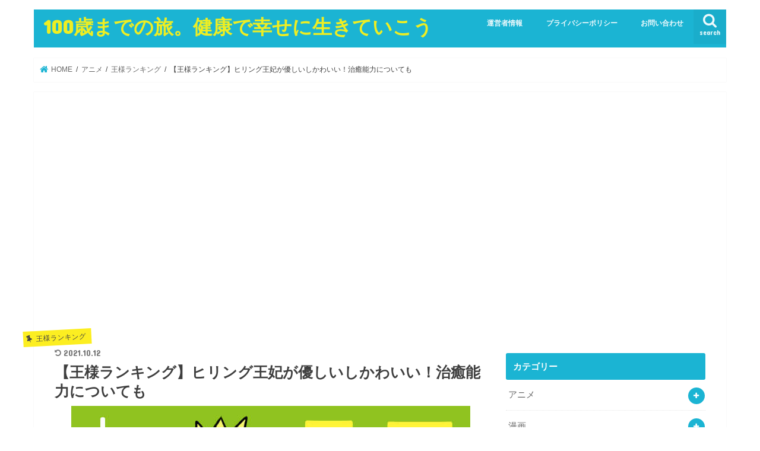

--- FILE ---
content_type: text/html; charset=UTF-8
request_url: https://fumfum100.com/king-ranking-hilling-2/
body_size: 23484
content:
<!doctype html>
<html lang="ja"
	prefix="og: https://ogp.me/ns#" >

<head>
<meta charset="utf-8">
<meta http-equiv="X-UA-Compatible" content="IE=edge">

<meta name="HandheldFriendly" content="True">
<meta name="MobileOptimized" content="320">
<meta name="viewport" content="width=device-width, initial-scale=1"/>


<link rel="pingback" href="https://fumfum100.com/xmlrpc.php">

<!--[if IE]>
<![endif]-->


<!-- Google tag (gtag.js) -->
<script async src="https://www.googletagmanager.com/gtag/js?id=G-EG521VTC0Q"></script>
<script>
  window.dataLayer = window.dataLayer || [];
  function gtag(){dataLayer.push(arguments);}
  gtag('js', new Date());

  gtag('config', 'G-EG521VTC0Q');
</script>

		<!-- All in One SEO 4.1.5.3 -->
		<title>【王様ランキング】ヒリング王妃が優しいしかわいい！治癒能力についても | 100歳までの旅。健康で幸せに生きていこう</title>
		<meta name="description" content="ヒリングはボッジの継母の王妃です。ボッジの実母のシーナ亡き後ボッス王に嫁いできました。 「死刑にするから」が口癖で、ボッジにも臣下にも何かと厳しい人です。 すぐに怒りヒステリックにガミガミ怒鳴るタイプなので、カゲからは「..." />
		<meta name="robots" content="max-snippet:-1, max-image-preview:large, max-video-preview:-1" />
		<link rel="canonical" href="https://fumfum100.com/king-ranking-hilling-2/" />
		<meta property="og:locale" content="ja_JP" />
		<meta property="og:site_name" content="100歳までの旅。健康で幸せに生きていこう | いろいろなことに興味を持ち100歳まで健康に生きよう" />
		<meta property="og:type" content="activity" />
		<meta property="og:title" content="【王様ランキング】ヒリング王妃が優しいしかわいい！治癒能力についても | 100歳までの旅。健康で幸せに生きていこう" />
		<meta property="og:description" content="ヒリングはボッジの継母の王妃です。ボッジの実母のシーナ亡き後ボッス王に嫁いできました。 「死刑にするから」が口癖で、ボッジにも臣下にも何かと厳しい人です。 すぐに怒りヒステリックにガミガミ怒鳴るタイプなので、カゲからは「..." />
		<meta property="og:url" content="https://fumfum100.com/king-ranking-hilling-2/" />
		<meta name="twitter:card" content="summary" />
		<meta name="twitter:domain" content="fumfum100.com" />
		<meta name="twitter:title" content="【王様ランキング】ヒリング王妃が優しいしかわいい！治癒能力についても | 100歳までの旅。健康で幸せに生きていこう" />
		<meta name="twitter:description" content="ヒリングはボッジの継母の王妃です。ボッジの実母のシーナ亡き後ボッス王に嫁いできました。 「死刑にするから」が口癖で、ボッジにも臣下にも何かと厳しい人です。 すぐに怒りヒステリックにガミガミ怒鳴るタイプなので、カゲからは「..." />
		<script type="application/ld+json" class="aioseo-schema">
			{"@context":"https:\/\/schema.org","@graph":[{"@type":"WebSite","@id":"https:\/\/fumfum100.com\/#website","url":"https:\/\/fumfum100.com\/","name":"100\u6b73\u307e\u3067\u306e\u65c5\u3002\u5065\u5eb7\u3067\u5e78\u305b\u306b\u751f\u304d\u3066\u3044\u3053\u3046","description":"\u3044\u308d\u3044\u308d\u306a\u3053\u3068\u306b\u8208\u5473\u3092\u6301\u3061100\u6b73\u307e\u3067\u5065\u5eb7\u306b\u751f\u304d\u3088\u3046","inLanguage":"ja","publisher":{"@id":"https:\/\/fumfum100.com\/#person"}},{"@type":"Person","@id":"https:\/\/fumfum100.com\/#person","name":"\u30d5\u30e0\u30d5\u30e0","image":{"@type":"ImageObject","@id":"https:\/\/fumfum100.com\/king-ranking-hilling-2\/#personImage","url":"https:\/\/secure.gravatar.com\/avatar\/c52a609ae1da7093d15918d2a1cf6433?s=96&d=mm&r=g","width":96,"height":96,"caption":"\u30d5\u30e0\u30d5\u30e0"}},{"@type":"BreadcrumbList","@id":"https:\/\/fumfum100.com\/king-ranking-hilling-2\/#breadcrumblist","itemListElement":[{"@type":"ListItem","@id":"https:\/\/fumfum100.com\/#listItem","position":1,"item":{"@type":"WebPage","@id":"https:\/\/fumfum100.com\/","name":"\u30db\u30fc\u30e0","description":"\u4eba\u751f100\u5e74\u6642\u4ee3\u3092\u5065\u5eb7\u3067\u8c4a\u304b\u306b\u5e78\u305b\u306b\u751f\u304d\u308b\u306b\u306f\u3044\u308d\u3044\u308d\u306a\u3053\u3068\u306b\u8208\u5473\u3092\u6301\u3064\u3053\u3068\uff01\u65c5\u884c\u30fb\u6620\u753b\u30fb\u30c6\u30ec\u30d3\u30c9\u30e9\u30de\u30fb\u30a2\u30fc\u30c6\u30a3\u30b9\u30c8\u306a\u3069\u306e\u60c5\u5831\u3092\u304a\u4f1d\u3048\u3057\u3066\u3044\u304d\u307e\u3059\u3002","url":"https:\/\/fumfum100.com\/"},"nextItem":"https:\/\/fumfum100.com\/king-ranking-hilling-2\/#listItem"},{"@type":"ListItem","@id":"https:\/\/fumfum100.com\/king-ranking-hilling-2\/#listItem","position":2,"item":{"@type":"WebPage","@id":"https:\/\/fumfum100.com\/king-ranking-hilling-2\/","name":"\u3010\u738b\u69d8\u30e9\u30f3\u30ad\u30f3\u30b0\u3011\u30d2\u30ea\u30f3\u30b0\u738b\u5983\u304c\u512a\u3057\u3044\u3057\u304b\u308f\u3044\u3044\uff01\u6cbb\u7652\u80fd\u529b\u306b\u3064\u3044\u3066\u3082","description":"\u30d2\u30ea\u30f3\u30b0\u306f\u30dc\u30c3\u30b8\u306e\u7d99\u6bcd\u306e\u738b\u5983\u3067\u3059\u3002\u30dc\u30c3\u30b8\u306e\u5b9f\u6bcd\u306e\u30b7\u30fc\u30ca\u4ea1\u304d\u5f8c\u30dc\u30c3\u30b9\u738b\u306b\u5ac1\u3044\u3067\u304d\u307e\u3057\u305f\u3002 \u300c\u6b7b\u5211\u306b\u3059\u308b\u304b\u3089\u300d\u304c\u53e3\u7656\u3067\u3001\u30dc\u30c3\u30b8\u306b\u3082\u81e3\u4e0b\u306b\u3082\u4f55\u304b\u3068\u53b3\u3057\u3044\u4eba\u3067\u3059\u3002 \u3059\u3050\u306b\u6012\u308a\u30d2\u30b9\u30c6\u30ea\u30c3\u30af\u306b\u30ac\u30df\u30ac\u30df\u6012\u9cf4\u308b\u30bf\u30a4\u30d7\u306a\u306e\u3067\u3001\u30ab\u30b2\u304b\u3089\u306f\u300c...","url":"https:\/\/fumfum100.com\/king-ranking-hilling-2\/"},"previousItem":"https:\/\/fumfum100.com\/#listItem"}]},{"@type":"Person","@id":"https:\/\/fumfum100.com\/author\/234wert\/#author","url":"https:\/\/fumfum100.com\/author\/234wert\/","name":"\u30d5\u30e0\u30d5\u30e0","image":{"@type":"ImageObject","@id":"https:\/\/fumfum100.com\/king-ranking-hilling-2\/#authorImage","url":"https:\/\/secure.gravatar.com\/avatar\/c52a609ae1da7093d15918d2a1cf6433?s=96&d=mm&r=g","width":96,"height":96,"caption":"\u30d5\u30e0\u30d5\u30e0"}},{"@type":"WebPage","@id":"https:\/\/fumfum100.com\/king-ranking-hilling-2\/#webpage","url":"https:\/\/fumfum100.com\/king-ranking-hilling-2\/","name":"\u3010\u738b\u69d8\u30e9\u30f3\u30ad\u30f3\u30b0\u3011\u30d2\u30ea\u30f3\u30b0\u738b\u5983\u304c\u512a\u3057\u3044\u3057\u304b\u308f\u3044\u3044\uff01\u6cbb\u7652\u80fd\u529b\u306b\u3064\u3044\u3066\u3082 | 100\u6b73\u307e\u3067\u306e\u65c5\u3002\u5065\u5eb7\u3067\u5e78\u305b\u306b\u751f\u304d\u3066\u3044\u3053\u3046","description":"\u30d2\u30ea\u30f3\u30b0\u306f\u30dc\u30c3\u30b8\u306e\u7d99\u6bcd\u306e\u738b\u5983\u3067\u3059\u3002\u30dc\u30c3\u30b8\u306e\u5b9f\u6bcd\u306e\u30b7\u30fc\u30ca\u4ea1\u304d\u5f8c\u30dc\u30c3\u30b9\u738b\u306b\u5ac1\u3044\u3067\u304d\u307e\u3057\u305f\u3002 \u300c\u6b7b\u5211\u306b\u3059\u308b\u304b\u3089\u300d\u304c\u53e3\u7656\u3067\u3001\u30dc\u30c3\u30b8\u306b\u3082\u81e3\u4e0b\u306b\u3082\u4f55\u304b\u3068\u53b3\u3057\u3044\u4eba\u3067\u3059\u3002 \u3059\u3050\u306b\u6012\u308a\u30d2\u30b9\u30c6\u30ea\u30c3\u30af\u306b\u30ac\u30df\u30ac\u30df\u6012\u9cf4\u308b\u30bf\u30a4\u30d7\u306a\u306e\u3067\u3001\u30ab\u30b2\u304b\u3089\u306f\u300c...","inLanguage":"ja","isPartOf":{"@id":"https:\/\/fumfum100.com\/#website"},"breadcrumb":{"@id":"https:\/\/fumfum100.com\/king-ranking-hilling-2\/#breadcrumblist"},"author":"https:\/\/fumfum100.com\/author\/234wert\/#author","creator":"https:\/\/fumfum100.com\/author\/234wert\/#author","image":{"@type":"ImageObject","@id":"https:\/\/fumfum100.com\/#mainImage","url":"https:\/\/fumfum100.com\/wp-content\/uploads\/2021\/05\/8845406-1.jpg","width":672,"height":672},"primaryImageOfPage":{"@id":"https:\/\/fumfum100.com\/king-ranking-hilling-2\/#mainImage"},"datePublished":"2021-07-30T16:04:48+09:00","dateModified":"2021-10-12T06:59:26+09:00"},{"@type":"Article","@id":"https:\/\/fumfum100.com\/king-ranking-hilling-2\/#article","name":"\u3010\u738b\u69d8\u30e9\u30f3\u30ad\u30f3\u30b0\u3011\u30d2\u30ea\u30f3\u30b0\u738b\u5983\u304c\u512a\u3057\u3044\u3057\u304b\u308f\u3044\u3044\uff01\u6cbb\u7652\u80fd\u529b\u306b\u3064\u3044\u3066\u3082 | 100\u6b73\u307e\u3067\u306e\u65c5\u3002\u5065\u5eb7\u3067\u5e78\u305b\u306b\u751f\u304d\u3066\u3044\u3053\u3046","description":"\u30d2\u30ea\u30f3\u30b0\u306f\u30dc\u30c3\u30b8\u306e\u7d99\u6bcd\u306e\u738b\u5983\u3067\u3059\u3002\u30dc\u30c3\u30b8\u306e\u5b9f\u6bcd\u306e\u30b7\u30fc\u30ca\u4ea1\u304d\u5f8c\u30dc\u30c3\u30b9\u738b\u306b\u5ac1\u3044\u3067\u304d\u307e\u3057\u305f\u3002 \u300c\u6b7b\u5211\u306b\u3059\u308b\u304b\u3089\u300d\u304c\u53e3\u7656\u3067\u3001\u30dc\u30c3\u30b8\u306b\u3082\u81e3\u4e0b\u306b\u3082\u4f55\u304b\u3068\u53b3\u3057\u3044\u4eba\u3067\u3059\u3002 \u3059\u3050\u306b\u6012\u308a\u30d2\u30b9\u30c6\u30ea\u30c3\u30af\u306b\u30ac\u30df\u30ac\u30df\u6012\u9cf4\u308b\u30bf\u30a4\u30d7\u306a\u306e\u3067\u3001\u30ab\u30b2\u304b\u3089\u306f\u300c...","inLanguage":"ja","headline":"\u3010\u738b\u69d8\u30e9\u30f3\u30ad\u30f3\u30b0\u3011\u30d2\u30ea\u30f3\u30b0\u738b\u5983\u304c\u512a\u3057\u3044\u3057\u304b\u308f\u3044\u3044\uff01\u6cbb\u7652\u80fd\u529b\u306b\u3064\u3044\u3066\u3082","author":{"@id":"https:\/\/fumfum100.com\/author\/234wert\/#author"},"publisher":{"@id":"https:\/\/fumfum100.com\/#person"},"datePublished":"2021-07-30T16:04:48+09:00","dateModified":"2021-10-12T06:59:26+09:00","articleSection":"\u738b\u69d8\u30e9\u30f3\u30ad\u30f3\u30b0","mainEntityOfPage":{"@id":"https:\/\/fumfum100.com\/king-ranking-hilling-2\/#webpage"},"isPartOf":{"@id":"https:\/\/fumfum100.com\/king-ranking-hilling-2\/#webpage"},"image":{"@type":"ImageObject","@id":"https:\/\/fumfum100.com\/#articleImage","url":"https:\/\/fumfum100.com\/wp-content\/uploads\/2021\/05\/8845406-1.jpg","width":672,"height":672}}]}
		</script>
		<script type="text/javascript" >
			window.ga=window.ga||function(){(ga.q=ga.q||[]).push(arguments)};ga.l=+new Date;
			ga('create', "UA-150920417-2", 'auto');
			ga('send', 'pageview');
		</script>
		<script async src="https://www.google-analytics.com/analytics.js"></script>
		<!-- All in One SEO -->

<link rel='dns-prefetch' href='//ajax.googleapis.com' />
<link rel='dns-prefetch' href='//fonts.googleapis.com' />
<link rel='dns-prefetch' href='//maxcdn.bootstrapcdn.com' />
<link rel='dns-prefetch' href='//s.w.org' />
<link rel="alternate" type="application/rss+xml" title="100歳までの旅。健康で幸せに生きていこう &raquo; フィード" href="https://fumfum100.com/feed/" />
<link rel="alternate" type="application/rss+xml" title="100歳までの旅。健康で幸せに生きていこう &raquo; コメントフィード" href="https://fumfum100.com/comments/feed/" />
<link rel="alternate" type="application/rss+xml" title="100歳までの旅。健康で幸せに生きていこう &raquo; 【王様ランキング】ヒリング王妃が優しいしかわいい！治癒能力についても のコメントのフィード" href="https://fumfum100.com/king-ranking-hilling-2/feed/" />
		<script type="text/javascript">
			window._wpemojiSettings = {"baseUrl":"https:\/\/s.w.org\/images\/core\/emoji\/13.1.0\/72x72\/","ext":".png","svgUrl":"https:\/\/s.w.org\/images\/core\/emoji\/13.1.0\/svg\/","svgExt":".svg","source":{"concatemoji":"https:\/\/fumfum100.com\/wp-includes\/js\/wp-emoji-release.min.js"}};
			!function(e,a,t){var n,r,o,i=a.createElement("canvas"),p=i.getContext&&i.getContext("2d");function s(e,t){var a=String.fromCharCode;p.clearRect(0,0,i.width,i.height),p.fillText(a.apply(this,e),0,0);e=i.toDataURL();return p.clearRect(0,0,i.width,i.height),p.fillText(a.apply(this,t),0,0),e===i.toDataURL()}function c(e){var t=a.createElement("script");t.src=e,t.defer=t.type="text/javascript",a.getElementsByTagName("head")[0].appendChild(t)}for(o=Array("flag","emoji"),t.supports={everything:!0,everythingExceptFlag:!0},r=0;r<o.length;r++)t.supports[o[r]]=function(e){if(!p||!p.fillText)return!1;switch(p.textBaseline="top",p.font="600 32px Arial",e){case"flag":return s([127987,65039,8205,9895,65039],[127987,65039,8203,9895,65039])?!1:!s([55356,56826,55356,56819],[55356,56826,8203,55356,56819])&&!s([55356,57332,56128,56423,56128,56418,56128,56421,56128,56430,56128,56423,56128,56447],[55356,57332,8203,56128,56423,8203,56128,56418,8203,56128,56421,8203,56128,56430,8203,56128,56423,8203,56128,56447]);case"emoji":return!s([10084,65039,8205,55357,56613],[10084,65039,8203,55357,56613])}return!1}(o[r]),t.supports.everything=t.supports.everything&&t.supports[o[r]],"flag"!==o[r]&&(t.supports.everythingExceptFlag=t.supports.everythingExceptFlag&&t.supports[o[r]]);t.supports.everythingExceptFlag=t.supports.everythingExceptFlag&&!t.supports.flag,t.DOMReady=!1,t.readyCallback=function(){t.DOMReady=!0},t.supports.everything||(n=function(){t.readyCallback()},a.addEventListener?(a.addEventListener("DOMContentLoaded",n,!1),e.addEventListener("load",n,!1)):(e.attachEvent("onload",n),a.attachEvent("onreadystatechange",function(){"complete"===a.readyState&&t.readyCallback()})),(n=t.source||{}).concatemoji?c(n.concatemoji):n.wpemoji&&n.twemoji&&(c(n.twemoji),c(n.wpemoji)))}(window,document,window._wpemojiSettings);
		</script>
		<!-- fumfum100.com is managing ads with Advanced Ads --><script id="fumfu-ready">
			window.advanced_ads_ready=function(e,a){a=a||"complete";var d=function(e){return"interactive"===a?"loading"!==e:"complete"===e};d(document.readyState)?e():document.addEventListener("readystatechange",(function(a){d(a.target.readyState)&&e()}),{once:"interactive"===a})},window.advanced_ads_ready_queue=window.advanced_ads_ready_queue||[];		</script>
		<style type="text/css">
img.wp-smiley,
img.emoji {
	display: inline !important;
	border: none !important;
	box-shadow: none !important;
	height: 1em !important;
	width: 1em !important;
	margin: 0 .07em !important;
	vertical-align: -0.1em !important;
	background: none !important;
	padding: 0 !important;
}
</style>
	<link rel='stylesheet' id='wp-block-library-css'  href='https://fumfum100.com/wp-includes/css/dist/block-library/style.min.css' type='text/css' media='all' />
<link rel='stylesheet' id='quads-style-css-css'  href='https://fumfum100.com/wp-content/plugins/quick-adsense-reloaded/includes/gutenberg/dist/blocks.style.build.css' type='text/css' media='all' />
<link rel='stylesheet' id='contact-form-7-css'  href='https://fumfum100.com/wp-content/plugins/contact-form-7/includes/css/styles.css' type='text/css' media='all' />
<link rel='stylesheet' id='ez-icomoon-css'  href='https://fumfum100.com/wp-content/plugins/easy-table-of-contents/vendor/icomoon/style.min.css' type='text/css' media='all' />
<link rel='stylesheet' id='ez-toc-css'  href='https://fumfum100.com/wp-content/plugins/easy-table-of-contents/assets/css/screen.min.css' type='text/css' media='all' />
<style id='ez-toc-inline-css' type='text/css'>
div#ez-toc-container p.ez-toc-title {font-size: 120%;}div#ez-toc-container p.ez-toc-title {font-weight: 500;}div#ez-toc-container ul li {font-size: 95%;}
</style>
<link rel='stylesheet' id='style-css'  href='https://fumfum100.com/wp-content/themes/jstork/style.css' type='text/css' media='all' />
<link rel='stylesheet' id='child-style-css'  href='https://fumfum100.com/wp-content/themes/jstork_custom/style.css' type='text/css' media='all' />
<link rel='stylesheet' id='slick-css'  href='https://fumfum100.com/wp-content/themes/jstork/library/css/slick.css' type='text/css' media='all' />
<link rel='stylesheet' id='shortcode-css'  href='https://fumfum100.com/wp-content/themes/jstork/library/css/shortcode.css' type='text/css' media='all' />
<link rel='stylesheet' id='gf_Concert-css'  href='//fonts.googleapis.com/css?family=Concert+One' type='text/css' media='all' />
<link rel='stylesheet' id='gf_Lato-css'  href='//fonts.googleapis.com/css?family=Lato' type='text/css' media='all' />
<link rel='stylesheet' id='fontawesome-css'  href='//maxcdn.bootstrapcdn.com/font-awesome/4.7.0/css/font-awesome.min.css' type='text/css' media='all' />
<link rel='stylesheet' id='remodal-css'  href='https://fumfum100.com/wp-content/themes/jstork/library/css/remodal.css' type='text/css' media='all' />
<link rel='stylesheet' id='animate-css'  href='https://fumfum100.com/wp-content/themes/jstork/library/css/animate.min.css' type='text/css' media='all' />
<style id='quads-styles-inline-css' type='text/css'>

    .quads-location ins.adsbygoogle {
        background: transparent !important;
    }
    
    .quads-ad-label { font-size: 12px; text-align: center; color: #333;}
</style>
<script type='text/javascript' src='//ajax.googleapis.com/ajax/libs/jquery/1.12.4/jquery.min.js' id='jquery-js'></script>
<link rel="https://api.w.org/" href="https://fumfum100.com/wp-json/" /><link rel="alternate" type="application/json" href="https://fumfum100.com/wp-json/wp/v2/posts/19925" /><link rel="EditURI" type="application/rsd+xml" title="RSD" href="https://fumfum100.com/xmlrpc.php?rsd" />
<link rel="wlwmanifest" type="application/wlwmanifest+xml" href="https://fumfum100.com/wp-includes/wlwmanifest.xml" /> 

<link rel='shortlink' href='https://fumfum100.com/?p=19925' />
<link rel="alternate" type="application/json+oembed" href="https://fumfum100.com/wp-json/oembed/1.0/embed?url=https%3A%2F%2Ffumfum100.com%2Fking-ranking-hilling-2%2F" />
<link rel="alternate" type="text/xml+oembed" href="https://fumfum100.com/wp-json/oembed/1.0/embed?url=https%3A%2F%2Ffumfum100.com%2Fking-ranking-hilling-2%2F&#038;format=xml" />
<meta name="generator" content="Site Kit by Google 1.47.0" /><script type='text/javascript'>document.cookie = 'quads_browser_width='+screen.width;</script><style type="text/css">
body{color: #3E3E3E;}
a, #breadcrumb li.bc_homelink a::before, .authorbox .author_sns li a::before{color: #1BB4D3;}
a:hover{color: #E69B9B;}
.article-footer .post-categories li a,.article-footer .tags a,.accordionBtn{  background: #1BB4D3;  border-color: #1BB4D3;}
.article-footer .tags a{color:#1BB4D3; background: none;}
.article-footer .post-categories li a:hover,.article-footer .tags a:hover,.accordionBtn.active{ background:#E69B9B;  border-color:#E69B9B;}
input[type="text"],input[type="password"],input[type="datetime"],input[type="datetime-local"],input[type="date"],input[type="month"],input[type="time"],input[type="week"],input[type="number"],input[type="email"],input[type="url"],input[type="search"],input[type="tel"],input[type="color"],select,textarea,.field { background-color: #ffffff;}
.header{color: #ffffff;}
.bgfull .header,.header.bg,.header #inner-header,.menu-sp{background: #1bb4d3;}
#logo a{color: #eeee22;}
#g_nav .nav li a,.nav_btn,.menu-sp a,.menu-sp a,.menu-sp > ul:after{color: #edf9fc;}
#logo a:hover,#g_nav .nav li a:hover,.nav_btn:hover{color:#eeeeee;}
@media only screen and (min-width: 768px) {
.nav > li > a:after{background: #eeeeee;}
.nav ul {background: #666666;}
#g_nav .nav li ul.sub-menu li a{color: #f7f7f7;}
}
@media only screen and (max-width: 1165px) {
.site_description{background: #1bb4d3; color: #ffffff;}
}
#inner-content, #breadcrumb, .entry-content blockquote:before, .entry-content blockquote:after{background: #ffffff}
.top-post-list .post-list:before{background: #1BB4D3;}
.widget li a:after{color: #1BB4D3;}
.entry-content h2,.widgettitle,.accordion::before{background: #1bb4d3; color: #ffffff;}
.entry-content h3{border-color: #1bb4d3;}
.h_boader .entry-content h2{border-color: #1bb4d3; color: #3E3E3E;}
.h_balloon .entry-content h2:after{border-top-color: #1bb4d3;}
.entry-content ul li:before{ background: #1bb4d3;}
.entry-content ol li:before{ background: #1bb4d3;}
.post-list-card .post-list .eyecatch .cat-name,.top-post-list .post-list .eyecatch .cat-name,.byline .cat-name,.single .authorbox .author-newpost li .cat-name,.related-box li .cat-name,.carouselwrap .cat-name,.eyecatch .cat-name{background: #fcee21; color:  #444444;}
ul.wpp-list li a:before{background: #1bb4d3; color: #ffffff;}
.readmore a{border:1px solid #1BB4D3;color:#1BB4D3;}
.readmore a:hover{background:#1BB4D3;color:#fff;}
.btn-wrap a{background: #1BB4D3;border: 1px solid #1BB4D3;}
.btn-wrap a:hover{background: #E69B9B;border-color: #E69B9B;}
.btn-wrap.simple a{border:1px solid #1BB4D3;color:#1BB4D3;}
.btn-wrap.simple a:hover{background:#1BB4D3;}
.blue-btn, .comment-reply-link, #submit { background-color: #1BB4D3; }
.blue-btn:hover, .comment-reply-link:hover, #submit:hover, .blue-btn:focus, .comment-reply-link:focus, #submit:focus {background-color: #E69B9B; }
#sidebar1{color: #444444;}
.widget:not(.widget_text) a{color:#666666;}
.widget:not(.widget_text) a:hover{color:#999999;}
.bgfull #footer-top,#footer-top .inner,.cta-inner{background-color: #666666; color: #CACACA;}
.footer a,#footer-top a{color: #f7f7f7;}
#footer-top .widgettitle{color: #CACACA;}
.bgfull .footer,.footer.bg,.footer .inner {background-color: #666666;color: #CACACA;}
.footer-links li a:before{ color: #1bb4d3;}
.pagination a, .pagination span,.page-links a{border-color: #1BB4D3; color: #1BB4D3;}
.pagination .current,.pagination .current:hover,.page-links ul > li > span{background-color: #1BB4D3; border-color: #1BB4D3;}
.pagination a:hover, .pagination a:focus,.page-links a:hover, .page-links a:focus{background-color: #1BB4D3; color: #fff;}
</style>
<style type="text/css" id="custom-background-css">
body.custom-background { background-color: #ffffff; }
</style>
	<script  async src="https://pagead2.googlesyndication.com/pagead/js/adsbygoogle.js?client=ca-pub-4701422242121992" crossorigin="anonymous"></script><link rel="icon" href="https://fumfum100.com/wp-content/uploads/2020/09/cropped-isolated-flower-lotus-with-light-pink-petals-with-reflection-white-background-3d-vector-illustration_98292-11-32x32.jpg" sizes="32x32" />
<link rel="icon" href="https://fumfum100.com/wp-content/uploads/2020/09/cropped-isolated-flower-lotus-with-light-pink-petals-with-reflection-white-background-3d-vector-illustration_98292-11-192x192.jpg" sizes="192x192" />
<link rel="apple-touch-icon" href="https://fumfum100.com/wp-content/uploads/2020/09/cropped-isolated-flower-lotus-with-light-pink-petals-with-reflection-white-background-3d-vector-illustration_98292-11-180x180.jpg" />
<meta name="msapplication-TileImage" content="https://fumfum100.com/wp-content/uploads/2020/09/cropped-isolated-flower-lotus-with-light-pink-petals-with-reflection-white-background-3d-vector-illustration_98292-11-270x270.jpg" />
		<style type="text/css" id="wp-custom-css">
			
#ez-toc-container li:before{
width: 0;
height: 0;
}

.share.short,
.entry-date.updated {
display: none;
}
.entry-date.undo.updated {
display: block;
}		</style>
		</head>

<body class="post-template-default single single-post postid-19925 single-format-standard custom-background bgnormal pannavi_on h_default sidebarright date_on">
	<div id="container">

<header class="header animated fadeIn " role="banner">
<div id="inner-header" class="wrap cf">
<div id="logo" class="gf ">
<p class="h1 text"><a href="https://fumfum100.com">100歳までの旅。健康で幸せに生きていこう</a></p>
</div>

<a href="#searchbox" data-remodal-target="searchbox" class="nav_btn search_btn"><span class="text gf">search</span></a>

<nav id="g_nav" role="navigation">
<ul id="menu-%e3%83%98%e3%83%83%e3%83%80%e3%83%bc%e3%83%a1%e3%83%8b%e3%83%a5%e3%83%bc" class="nav top-nav cf"><li id="menu-item-54" class="menu-item menu-item-type-post_type menu-item-object-page menu-item-54"><a href="https://fumfum100.com/profile/">運営者情報</a></li>
<li id="menu-item-175" class="menu-item menu-item-type-post_type menu-item-object-page menu-item-privacy-policy menu-item-175"><a href="https://fumfum100.com/privacy-policy/">プライバシーポリシー</a></li>
<li id="menu-item-239" class="menu-item menu-item-type-post_type menu-item-object-page menu-item-239"><a href="https://fumfum100.com/form/">お問い合わせ</a></li>
</ul></nav>

<a href="#spnavi" data-remodal-target="spnavi" class="nav_btn"><span class="text gf">menu</span></a>



</div>
</header>


<div class="remodal" data-remodal-id="spnavi" data-remodal-options="hashTracking:false">
<button data-remodal-action="close" class="remodal-close"><span class="text gf">CLOSE</span></button>
<ul id="menu-%e3%83%98%e3%83%83%e3%83%80%e3%83%bc%e3%83%a1%e3%83%8b%e3%83%a5%e3%83%bc-1" class="sp_g_nav nav top-nav cf"><li class="menu-item menu-item-type-post_type menu-item-object-page menu-item-54"><a href="https://fumfum100.com/profile/">運営者情報</a></li>
<li class="menu-item menu-item-type-post_type menu-item-object-page menu-item-privacy-policy menu-item-175"><a href="https://fumfum100.com/privacy-policy/">プライバシーポリシー</a></li>
<li class="menu-item menu-item-type-post_type menu-item-object-page menu-item-239"><a href="https://fumfum100.com/form/">お問い合わせ</a></li>
</ul><button data-remodal-action="close" class="remodal-close"><span class="text gf">CLOSE</span></button>
</div>




<div class="remodal searchbox" data-remodal-id="searchbox" data-remodal-options="hashTracking:false">
<div class="search cf"><dl><dt>キーワードで記事を検索</dt><dd><form role="search" method="get" id="searchform" class="searchform cf" action="https://fumfum100.com/" >
		<input type="search" placeholder="検索する" value="" name="s" id="s" />
		<button type="submit" id="searchsubmit" ><i class="fa fa-search"></i></button>
		</form></dd></dl></div>
<button data-remodal-action="close" class="remodal-close"><span class="text gf">CLOSE</span></button>
</div>






<div id="breadcrumb" class="breadcrumb inner wrap cf"><ul itemscope itemtype="http://schema.org/BreadcrumbList"><li itemprop="itemListElement" itemscope itemtype="http://schema.org/ListItem" class="bc_homelink"><a itemprop="item" href="https://fumfum100.com/"><span itemprop="name"> HOME</span></a><meta itemprop="position" content="1" /></li><li itemprop="itemListElement" itemscope itemtype="http://schema.org/ListItem"><a itemprop="item" href="https://fumfum100.com/category/anime/"><span itemprop="name">アニメ</span></a><meta itemprop="position" content="2" /></li><li itemprop="itemListElement" itemscope itemtype="http://schema.org/ListItem"><a itemprop="item" href="https://fumfum100.com/category/anime/king-ranking/"><span itemprop="name">王様ランキング</span></a><meta itemprop="position" content="3" /></li><li itemprop="itemListElement" itemscope itemtype="http://schema.org/ListItem" class="bc_posttitle"><span itemprop="name">【王様ランキング】ヒリング王妃が優しいしかわいい！治癒能力についても</span><meta itemprop="position" content="4" /></li></ul></div>
<div id="content">
<div id="inner-content" class="wrap cf">

<main id="main" class="m-all t-all d-5of7 cf" role="main">
<article id="post-19925" class="post-19925 post type-post status-publish format-standard has-post-thumbnail hentry category-king-ranking article cf" role="article">
<div id="text-18" class="widget widget_text">			<div class="textwidget"><p><script async src="https://pagead2.googlesyndication.com/pagead/js/adsbygoogle.js?client=ca-pub-4701422242121992" crossorigin="anonymous"></script><br />
<ins class="adsbygoogle" style="display: block; text-align: center;" data-ad-layout="in-article" data-ad-format="fluid" data-ad-client="ca-pub-4701422242121992" data-ad-slot="2390626635"></ins><br />
<script>
     (adsbygoogle = window.adsbygoogle || []).push({});
</script></p>
</div>
		</div><header class="article-header entry-header">
<p class="byline entry-meta vcard cf">
<span class="cat-name cat-id-65">王様ランキング</span><time class="date gf entry-date updated">2021.07.31</time>
<time class="date gf entry-date undo updated" datetime="2021-10-12">2021.10.12</time>
<span class="writer name author"><span class="fn">フムフム</span></span>
</p>

<h1 class="entry-title single-title" itemprop="headline" rel="bookmark">【王様ランキング】ヒリング王妃が優しいしかわいい！治癒能力についても</h1>

<figure class="eyecatch">
<img width="672" height="672" src="https://fumfum100.com/wp-content/uploads/2021/05/8845406-1.jpg" class="attachment-post-thumbnail size-post-thumbnail wp-post-image" alt="" loading="lazy" srcset="https://fumfum100.com/wp-content/uploads/2021/05/8845406-1.jpg 672w, https://fumfum100.com/wp-content/uploads/2021/05/8845406-1-300x300.jpg 300w, https://fumfum100.com/wp-content/uploads/2021/05/8845406-1-150x150.jpg 150w" sizes="(max-width: 672px) 100vw, 672px" /></figure>
<div class="share short">
<div class="sns">
<ul class="cf">

<li class="twitter"> 
<a target="blank" href="//twitter.com/intent/tweet?url=https%3A%2F%2Ffumfum100.com%2Fking-ranking-hilling-2%2F&text=%E3%80%90%E7%8E%8B%E6%A7%98%E3%83%A9%E3%83%B3%E3%82%AD%E3%83%B3%E3%82%B0%E3%80%91%E3%83%92%E3%83%AA%E3%83%B3%E3%82%B0%E7%8E%8B%E5%A6%83%E3%81%8C%E5%84%AA%E3%81%97%E3%81%84%E3%81%97%E3%81%8B%E3%82%8F%E3%81%84%E3%81%84%EF%BC%81%E6%B2%BB%E7%99%92%E8%83%BD%E5%8A%9B%E3%81%AB%E3%81%A4%E3%81%84%E3%81%A6%E3%82%82&tw_p=tweetbutton" onclick="window.open(this.href, 'tweetwindow', 'width=550, height=450,personalbar=0,toolbar=0,scrollbars=1,resizable=1'); return false;"><i class="fa fa-twitter"></i><span class="text">ツイート</span><span class="count"></span></a>
</li>

<li class="facebook">
<a href="//www.facebook.com/sharer.php?src=bm&u=https%3A%2F%2Ffumfum100.com%2Fking-ranking-hilling-2%2F&t=%E3%80%90%E7%8E%8B%E6%A7%98%E3%83%A9%E3%83%B3%E3%82%AD%E3%83%B3%E3%82%B0%E3%80%91%E3%83%92%E3%83%AA%E3%83%B3%E3%82%B0%E7%8E%8B%E5%A6%83%E3%81%8C%E5%84%AA%E3%81%97%E3%81%84%E3%81%97%E3%81%8B%E3%82%8F%E3%81%84%E3%81%84%EF%BC%81%E6%B2%BB%E7%99%92%E8%83%BD%E5%8A%9B%E3%81%AB%E3%81%A4%E3%81%84%E3%81%A6%E3%82%82" onclick="javascript:window.open(this.href, '', 'menubar=no,toolbar=no,resizable=yes,scrollbars=yes,height=300,width=600');return false;"><i class="fa fa-facebook"></i>
<span class="text">シェア</span><span class="count"></span></a>
</li>

<li class="hatebu">       
<a href="//b.hatena.ne.jp/add?mode=confirm&url=https://fumfum100.com/king-ranking-hilling-2/&title=%E3%80%90%E7%8E%8B%E6%A7%98%E3%83%A9%E3%83%B3%E3%82%AD%E3%83%B3%E3%82%B0%E3%80%91%E3%83%92%E3%83%AA%E3%83%B3%E3%82%B0%E7%8E%8B%E5%A6%83%E3%81%8C%E5%84%AA%E3%81%97%E3%81%84%E3%81%97%E3%81%8B%E3%82%8F%E3%81%84%E3%81%84%EF%BC%81%E6%B2%BB%E7%99%92%E8%83%BD%E5%8A%9B%E3%81%AB%E3%81%A4%E3%81%84%E3%81%A6%E3%82%82" onclick="window.open(this.href, 'HBwindow', 'width=600, height=400, menubar=no, toolbar=no, scrollbars=yes'); return false;" target="_blank"><span class="text">はてブ</span><span class="count"></span></a>
</li>

<li class="line">
<a href="//line.me/R/msg/text/?%E3%80%90%E7%8E%8B%E6%A7%98%E3%83%A9%E3%83%B3%E3%82%AD%E3%83%B3%E3%82%B0%E3%80%91%E3%83%92%E3%83%AA%E3%83%B3%E3%82%B0%E7%8E%8B%E5%A6%83%E3%81%8C%E5%84%AA%E3%81%97%E3%81%84%E3%81%97%E3%81%8B%E3%82%8F%E3%81%84%E3%81%84%EF%BC%81%E6%B2%BB%E7%99%92%E8%83%BD%E5%8A%9B%E3%81%AB%E3%81%A4%E3%81%84%E3%81%A6%E3%82%82%0Ahttps%3A%2F%2Ffumfum100.com%2Fking-ranking-hilling-2%2F" target="_blank"><span>LINE</span></a>
</li>

<li class="pocket">
<a href="//getpocket.com/edit?url=https://fumfum100.com/king-ranking-hilling-2/&title=【王様ランキング】ヒリング王妃が優しいしかわいい！治癒能力についても" onclick="window.open(this.href, 'FBwindow', 'width=550, height=350, menubar=no, toolbar=no, scrollbars=yes'); return false;"><i class="fa fa-get-pocket"></i><span class="text">Pocket</span><span class="count"></span></a></li>

</ul>
</div> 
</div></header>



<section class="entry-content cf">


<p><span style="color: #ff0000;">ヒリングはボッジの継母の王妃</span>です。ボッジの実母のシーナ亡き後ボッス王に嫁いできました。</p>
<p>「死刑にするから」が口癖で、ボッジにも臣下にも何かと厳しい人です。</p>
<p>すぐに怒りヒステリックにガミガミ怒鳴るタイプなので、カゲからは「ヒステリックボインババア！」と呼ばれていました。</p>
<p>しかし<span style="color: #ff0000;">ヒリングはその外見からは想像できないほど中身は優しく可愛い</span>のです。</p>
<p>ヒリングがどんな人物か、治癒能力や死亡するのかについて、またヒリングを演じる声優の佐藤利奈さんについても見ていきます。</p>
<div style="margin: 0em; display: inline-block; position: relative; top: 3px; padding: 0 .5em; height: 1.5em; line-height: 1.5em; color: #ffffff; background: #ffc0c0; font-weight: bold; text-align: center; border-radius: 5px 5px 0 0;">＊『王様ランキング』の漫画を安く読む方法は？</div>
<div style="background: rgba(255,255,255,0); border: solid 3px #ffc0c0; border-radius: 0 5px 5px; padding: 20px; font-size: 100%;"><span style="color: #0000ff;"><a style="color: #0000ff;" href="https://fumfum100.com/king-ranking-manga/"><strong>【2022年最新】王様ランキングの漫画を安く読める電子書籍サービスは?タイプ別におススメを紹介!</strong></a></span></div>
<p>&nbsp;</p>
<div class="js-fill-card-detail-desc">
<div class="window-module">
<div class="u-gutter">
<div class="editable">
<div class="description-content js-desc-content">
<div class="current markeddown hide-on-edit js-desc js-show-with-desc" dir="auto">
<div id="ez-toc-container" class="ez-toc-v2_0_17 counter-hierarchy counter-numeric ez-toc-grey">
<div class="ez-toc-title-container">
<p class="ez-toc-title">目次</p>
<span class="ez-toc-title-toggle"><a class="ez-toc-pull-right ez-toc-btn ez-toc-btn-xs ez-toc-btn-default ez-toc-toggle" style="display: none;"><i class="ez-toc-glyphicon ez-toc-icon-toggle"></i></a></span></div>
<nav><ul class="ez-toc-list ez-toc-list-level-1"><li class="ez-toc-page-1 ez-toc-heading-level-2"><a class="ez-toc-link ez-toc-heading-1" href="#%E3%80%90%E7%8E%8B%E6%A7%98%E3%83%A9%E3%83%B3%E3%82%AD%E3%83%B3%E3%82%B0%E3%80%91%E3%83%92%E3%83%AA%E3%83%B3%E3%82%B0%E7%8E%8B%E5%A6%83%E3%81%8C%E5%84%AA%E3%81%97%E3%81%84%E3%81%97%E3%81%8B%E3%82%8F%E3%81%84%E3%81%84%EF%BC%81" title="【王様ランキング】ヒリング王妃が優しいしかわいい！">【王様ランキング】ヒリング王妃が優しいしかわいい！</a><ul class="ez-toc-list-level-3"><li class="ez-toc-heading-level-3"><a class="ez-toc-link ez-toc-heading-2" href="#%E3%83%92%E3%83%AA%E3%83%B3%E3%82%B0%E7%8E%8B%E5%A6%83%E3%81%A8%E3%81%AF" title="ヒリング王妃とは">ヒリング王妃とは</a></li><li class="ez-toc-page-1 ez-toc-heading-level-3"><a class="ez-toc-link ez-toc-heading-3" href="#%E3%83%9C%E3%83%83%E3%82%B9%E7%8E%8B%E3%81%A8%E7%B5%90%E5%A9%9A%E3%81%97%E3%81%9F%E7%90%86%E7%94%B1" title="ボッス王と結婚した理由">ボッス王と結婚した理由</a></li><li class="ez-toc-page-1 ez-toc-heading-level-3"><a class="ez-toc-link ez-toc-heading-4" href="#%E3%83%92%E3%83%AA%E3%83%B3%E3%82%B0%E3%81%AE%E6%80%A7%E6%A0%BC" title="ヒリングの性格">ヒリングの性格</a></li></ul></li><li class="ez-toc-page-1 ez-toc-heading-level-2"><a class="ez-toc-link ez-toc-heading-5" href="#%E3%83%92%E3%83%AA%E3%83%B3%E3%82%B0%E3%81%AE%E6%B2%BB%E7%99%92%E8%83%BD%E5%8A%9B%E3%81%AB%E3%81%A4%E3%81%84%E3%81%A6" title="ヒリングの治癒能力について">ヒリングの治癒能力について</a><ul class="ez-toc-list-level-3"><li class="ez-toc-heading-level-3"><a class="ez-toc-link ez-toc-heading-6" href="#%E3%83%92%E3%83%AA%E3%83%B3%E3%82%B0%E3%81%AE%E6%B2%BB%E7%99%92%E8%83%BD%E5%8A%9B" title="ヒリングの治癒能力">ヒリングの治癒能力</a></li><li class="ez-toc-page-1 ez-toc-heading-level-3"><a class="ez-toc-link ez-toc-heading-7" href="#%E3%83%92%E3%83%AA%E3%83%B3%E3%82%B0%E3%81%AE%E6%B2%BB%E7%99%92%E8%83%BD%E5%8A%9B%E3%81%8C%E4%BD%BF%E3%82%8F%E3%82%8C%E3%81%9F%E5%A0%B4%E9%9D%A2" title="ヒリングの治癒能力が使われた場面">ヒリングの治癒能力が使われた場面</a></li></ul></li><li class="ez-toc-page-1 ez-toc-heading-level-2"><a class="ez-toc-link ez-toc-heading-8" href="#%E3%83%92%E3%83%AA%E3%83%B3%E3%82%B0%E3%81%AF%E6%9C%80%E5%BE%8C%E3%81%AB%E6%AD%BB%E4%BA%A1%E3%81%99%E3%82%8B%EF%BC%9F" title="ヒリングは最後に死亡する？">ヒリングは最後に死亡する？</a></li><li class="ez-toc-page-1 ez-toc-heading-level-2"><a class="ez-toc-link ez-toc-heading-9" href="#%E3%83%92%E3%83%AA%E3%83%B3%E3%82%B0%E3%82%92%E6%BC%94%E3%81%98%E3%82%8B%E3%81%AE%E3%81%AF%E4%BD%90%E8%97%A4%E5%88%A9%E5%A5%88%EF%BC%81" title="ヒリングを演じるのは佐藤利奈！">ヒリングを演じるのは佐藤利奈！</a><ul class="ez-toc-list-level-3"><li class="ez-toc-heading-level-3"><a class="ez-toc-link ez-toc-heading-10" href="#%E4%BD%90%E8%97%A4%E5%88%A9%E5%A5%88%E3%81%AE%E7%B5%8C%E6%AD%B4" title="佐藤利奈の経歴">佐藤利奈の経歴</a></li></ul></li><li class="ez-toc-page-1 ez-toc-heading-level-2"><a class="ez-toc-link ez-toc-heading-11" href="#%E3%81%BE%E3%81%A8%E3%82%81" title="まとめ">まとめ</a></li></ul></nav></div>
<h2><span class="ez-toc-section" id="%E3%80%90%E7%8E%8B%E6%A7%98%E3%83%A9%E3%83%B3%E3%82%AD%E3%83%B3%E3%82%B0%E3%80%91%E3%83%92%E3%83%AA%E3%83%B3%E3%82%B0%E7%8E%8B%E5%A6%83%E3%81%8C%E5%84%AA%E3%81%97%E3%81%84%E3%81%97%E3%81%8B%E3%82%8F%E3%81%84%E3%81%84%EF%BC%81"></span>【王様ランキング】ヒリング王妃が優しいしかわいい！<span class="ez-toc-section-end"></span></h2>
<p>&nbsp;</p>
<blockquote class="twitter-tweet">
<p dir="ltr" lang="ja">【王様ランキング入門編】【登場人物紹介】４人目はヒリング &#x1f451;&#x2764;&#xfe0f; この前のアンケートで圧倒的人気を博した彼女は、ボッス王の二番目の妻で、ダイダの母。元僧侶で、治癒魔法が得意 &#x2764;&#xfe0f; ダイダが王になることを望んでいる。きつい性格のようだが……。 <a href="https://twitter.com/hashtag/%E7%8E%8B%E6%A7%98%E3%83%A9%E3%83%B3%E3%82%AD%E3%83%B3%E3%82%B0?src=hash&amp;ref_src=twsrc%5Etfw">#王様ランキング</a> <a href="https://t.co/gc9h9XFMMt">pic.twitter.com/gc9h9XFMMt</a></p>
<p>— 王様ランキング 公式 (@osama_ranking) <a href="https://twitter.com/osama_ranking/status/1071332492530016256?ref_src=twsrc%5Etfw">December 8, 2018</a></p>
</blockquote>
<p><script async="" src="https://platform.twitter.com/widgets.js" charset="utf-8"></script></p>
</div>
<h3><span class="ez-toc-section" id="%E3%83%92%E3%83%AA%E3%83%B3%E3%82%B0%E7%8E%8B%E5%A6%83%E3%81%A8%E3%81%AF"></span>ヒリング王妃とは<span class="ez-toc-section-end"></span></h3>
<p><span style="color: #ff0000;">ヒリングはもともと僧侶で治癒の力を持っています。王妃シーナの後に、ボッス王に嫁いできました。</span></p>
<p>ボッジの継母になり、その後ダイダを産みます。</p>
<p>晩年ボッス王は体調が良くなかったようなので、臣下への指示は主にヒリングが担当していたように見えます。</p>
<p>常にイライラしていて、自分の手袋を噛んだりしています。一つ一つの態度が高圧的で、ボッジは最初ヒリングが怖かったようです。</p>
<p>しかし、ヒリングはボッジとコミニケーションを取ろうと必死に手話を習います。</p>
<p>他人に言いすぎてしまうことが多くて、ボッジを泣かせたり女中を泣かせてしまったりカゲを攻めすぎたりします。</p>
<p>しかしそんな自分をいつもダメだと思っているようでちゃんと謝って、和解しようとします。</p>
<h3><span class="ez-toc-section" id="%E3%83%9C%E3%83%83%E3%82%B9%E7%8E%8B%E3%81%A8%E7%B5%90%E5%A9%9A%E3%81%97%E3%81%9F%E7%90%86%E7%94%B1"></span>ボッス王と結婚した理由<span class="ez-toc-section-end"></span></h3>
<p><span style="color: #ff0000;">ヒリングがボッス王と結婚した理由は、ミランジョからのススメがあったからです。</span></p>
<p>ボッスは魔神と契約していたので、寿命が大幅に縮まっています。ミランジョはボッスが死んでしまった時のために、もう一人の跡継ぎの体を乗っ取りボッス王を生き返らせようと考えていたのです。</p>
<p>ボッスはヒリングがミランジョに命を狙われることがわかっていたので四天王ドルーシをヒリングの護衛につけていました。</p>
<p>何も知らないヒリングは、ボッジの母親になる気まんまんでボッス城にやってきました。</p>
<p>しかし、ボッジは母親のシーナが亡くなってから誰にも心を開いていませんでした。何度も食べ物で釣ったり、声をかけますがボッジはなかなか心を開いてくれませんでした。</p>
<p><span style="color: #ff0000;">ある時、ヒリングが枯れた草を治癒魔法で元気にさせたところを見て、ボッジはそれを面白がり何度も見せてとヒリングに頼みました。そして、ボッジはヒリングに心を開きいつも一緒にいるようになりました。</span></p>
<p>しかし、ダイダが生まれてからはボッジはヒリングに気を使い距離をとるようになりました。</p>
<h3><span class="ez-toc-section" id="%E3%83%92%E3%83%AA%E3%83%B3%E3%82%B0%E3%81%AE%E6%80%A7%E6%A0%BC"></span>ヒリングの性格<span class="ez-toc-section-end"></span></h3>
</div>
<blockquote class="twitter-tweet">
<p dir="ltr" lang="ja">王様ランキングのヒリング王妃は主人公ボッジの継母。口癖は『死刑にするわよ』で、実子であるダイダを王にさせたがっている典型的な意地悪キャラ…なんだけど、私は彼女が一番好きです。その理由は本編を読んだらすぐに分かるのでぜひぜひ読んでください！！！ <a href="https://t.co/Rp6gmFRyI9">pic.twitter.com/Rp6gmFRyI9</a></p>
<p>— しゃれこ (@acacia4805) <a href="https://twitter.com/acacia4805/status/1262398167091425282?ref_src=twsrc%5Etfw">May 18, 2020</a></p></blockquote>
<p><script async src="https://platform.twitter.com/widgets.js" charset="utf-8"></script></div>
<div class="description-content js-desc-content">
<div class="current markeddown hide-on-edit js-desc js-show-with-desc" dir="auto">
<p><span style="color: #ff0000;">すぐに怒り考え方に融通が効かないですが、いつもボッジとダイダを大切に思っています。臣下に対しても優しさを忘れないです。</span></p>
<p>ボッジについては全く血が繋がっていないのですが、耳も聞こえず口も聞けないボッジに対して優しく接しています。</p>
<p>食事の礼儀作法や勉強をするように言ったりしっかり育児をしています。しかし、ボッジには甘やかしすぎている部分もあってケーキやクッキーなどをいつもあげています。</p>
<p>ボッジが旅に出たいと言った時は、ボッジに「あなた一人で何ができるの！何もできないでしょう！」ときつく怒ってしましました。</p>
<p>ボッジが泣いて出ていくのをドルーシが気まずそうに見ると「何よっ私は悪くない！」となかなか謝ることができませんでした。ボッジをいつまでも手元に置いておきたいという気持ちが強いようです。</p>
<p>もちろんダイダに対しても愛情を注いでいます。しかし、ボッジへの愛情とはまた違うようです。</p>
<p>ダイダが王になった後に、ダイダがあまり気安く話しかけないで欲しいとヒリングに伝えると「さすがダイダ、威厳がもう出てきた」とむしろ誇らしげでした。</p>
<p>ただ、ダイダの体がボッスに奪われてしまうとボッスのことを思いながらもダイダを返すよう説得します。ダイダをどうすればいいのかわからず、ナイフで切りつけようとしますが息子を取り戻そうと必死でした。</p>
<p>また、ヒリングが二度目の奇襲を受けたとき従者のアンが瀕死の重傷を負いました。そのとき身の危険も顧みず、アンを助けました。</p>
<p>ドルーシが瀕死になりながら何度もヒリングに逃げるよう言いましたが、ヒリングは決して逃げませんでした。</p>
</div>
</div>
<blockquote class="twitter-tweet">
<p dir="ltr" lang="ja"><a href="https://twitter.com/hashtag/%E7%8E%8B%E6%A7%98%E3%83%A9%E3%83%B3%E3%82%AD%E3%83%B3%E3%82%B0?src=hash&amp;ref_src=twsrc%5Etfw">#王様ランキング</a> 13話<br />
恐怖に震えながらもダイダを助ける為に魔物に立ち向かったり一人で逃げるチャンスがあるのに、あえて瀕死のアンを見捨てず連れて行こうとするヒリングの姿に涙。<br />
仲間の事もミランジョの事も裏切れないと苦悩するアピス。そんなアピスを許したミランジョの真の目的がまだ見えない <a href="https://t.co/8f0BwSh1sw">pic.twitter.com/8f0BwSh1sw</a></p>
<p>— 秀吉@草履取り (@hideyoshi_zouri) <a href="https://twitter.com/hideyoshi_zouri/status/1481962662708019208?ref_src=twsrc%5Etfw">January 14, 2022</a></p></blockquote>
<p><script async src="https://platform.twitter.com/widgets.js" charset="utf-8"></script></div>
</div>
</div>
<p>&nbsp;</p>
<div class="js-fill-card-detail-desc">
<div class="window-module">
<div class="u-gutter">
<div class="description-content js-desc-content">
<div class="current markeddown hide-on-edit js-desc js-show-with-desc" dir="auto">
<h2><span class="ez-toc-section" id="%E3%83%92%E3%83%AA%E3%83%B3%E3%82%B0%E3%81%AE%E6%B2%BB%E7%99%92%E8%83%BD%E5%8A%9B%E3%81%AB%E3%81%A4%E3%81%84%E3%81%A6"></span>ヒリングの治癒能力について<span class="ez-toc-section-end"></span></h2>
<h3><span class="ez-toc-section" id="%E3%83%92%E3%83%AA%E3%83%B3%E3%82%B0%E3%81%AE%E6%B2%BB%E7%99%92%E8%83%BD%E5%8A%9B"></span>ヒリングの治癒能力<span class="ez-toc-section-end"></span></h3>
<p>ヒリングは実は元僧侶で治癒能力を持っています。</p>
<p>一見万能にみえますが、<span style="color: #ff0000;">治癒能力はかなりの体力を消耗する</span>ようです。</p>
<p>人の治癒をするときは、とても苦くてまずいポーションを飲んで、苦さに呻きながら自分自身の体力を回復させ治癒を行います。</p>
<p>そして、治癒が終わった後は朝まで眠ってしまったり女中にマッサージなどをしてもらっています。</p>
<p>ボッジが塔から落ちたとき、ポーションなしで自分の服を吹き飛ばして力を出し切って治癒をしてしまいました。するとヒリングはその場でばったり倒れてしまいました。</p>
<p>ただし焦って治癒の力を使わなければ、ヒリングは持久力があるようなので倒れたりはしないようです。</p>
</div>
</div>
<div class="description-content js-desc-content">
<div class="current markeddown hide-on-edit js-desc js-show-with-desc" dir="auto">
<h3><span class="ez-toc-section" id="%E3%83%92%E3%83%AA%E3%83%B3%E3%82%B0%E3%81%AE%E6%B2%BB%E7%99%92%E8%83%BD%E5%8A%9B%E3%81%8C%E4%BD%BF%E3%82%8F%E3%82%8C%E3%81%9F%E5%A0%B4%E9%9D%A2"></span>ヒリングの治癒能力が使われた場面<span class="ez-toc-section-end"></span></h3>
</div>
</div>
</div>
</div>
</div>
<p>ヒリングが治癒能力を使った場面は</p>
<p>過去</p>
<ul>
<li>ダイダの前で枯れた花を復活させてあげた時</li>
<li>ボッジがまだ小さい頃、ミツマタがケガをしていた時</li>
<li>火事で人民が傷を負った時</li>
</ul>
<p>ボッジがカゲに会ってから</p>
<ul>
<li>ダイダとの決闘でボッジが身体中の骨が砕けるほどのケガを負った時</li>
<li>ボッジが塔から落下した時</li>
</ul>
<p>ミランジョからの一度目の奇襲</p>
<ul>
<li>奇襲でドルーシが重傷を負った時</li>
</ul>
<p>ミランジョからの二度目の奇襲</p>
<ul>
<li>オウケンがヒリングの手首を切った時</li>
<li>オウケンがアンの首を切った時</li>
<li>ドルーシが再び重傷を負った時（潰れた目と噛みちぎられた足は元に戻らなかった）</li>
<li>ヒリング達を庇ったミツマタが重傷を負った時</li>
<li>敵の魔獣がケガを負って動けなかった時</li>
<li>アピスが毒霧で死にそうになっていた時</li>
</ul>
<p>&nbsp;</p>
<p>このように、ヒリングは敵や味方も含めたくさんの人や魔獣を治癒しています。</p>
<div class="window-module">
<div class="u-gutter">
<h2><span class="ez-toc-section" id="%E3%83%92%E3%83%AA%E3%83%B3%E3%82%B0%E3%81%AF%E6%9C%80%E5%BE%8C%E3%81%AB%E6%AD%BB%E4%BA%A1%E3%81%99%E3%82%8B%EF%BC%9F"></span>ヒリングは最後に死亡する？<span class="ez-toc-section-end"></span></h2>
<p>結論から言うとヒリングは死亡しません。</p>
<p>ミランジョにより暗殺されそうになりますが、そのたびに助けられます。</p>
<p>最初は、冥府から連れて来られた凶暴な魔物が、寝込んでいるヒリング王妃に襲い掛かります。</p>
<p>この時はダイダの身体で復活したボッスが、ヒリングの護衛であるドルーシに助言し、<span style="color: #ff0000;">ドルーシが魔物と格闘して事なきを得ました。</span></p>
<p>その後も部隊を連れて城へ入ったヒリング王妃達へ、魔物や冥府の罪人たちが襲い掛かかったことがありました。</p>
<p>ヒリングは手首をオウケンに斬られて血が噴き出します。このときヒリングは<span style="color: #ff0000;">自分に治癒の魔法を使って傷を治しました。</span></p>
<p>それからも多くの魔物に襲われて絶体絶命の時、<span style="color: #ff0000;">アピスやドルーシに助けられました。強くなったボッジによって救われたこともあります。</span></p>
<p>こんな風にヒリングは何回も死にそうになるのですが、そのたびに誰かが助けてくれるのです。</p>
<p>それはヒリングの性格が優しいことをみんながわかっていて、死なせてはいけない、自分の身を危険にさらしても救いたい、と思う魅力があるからではないでしょうか。</p>
<p>&nbsp;</p>
<div class="fumfu-%e3%83%96%e3%83%ad%e3%82%b0%e5%90%8d%ef%bd%9c%ef%bd%90%ef%bd%83%ef%bd%9c%ef%bd%88%ef%bc%92%e8%a6%8b%e5%87%ba%e3%81%97%e4%b8%8a%e2%91%a0" style="margin-left: auto; margin-right: auto; text-align: center; " id="fumfu-1232028205"><script async src="https://pagead2.googlesyndication.com/pagead/js/adsbygoogle.js?client=ca-pub-4701422242121992"
     crossorigin="anonymous"></script>
<ins class="adsbygoogle"
     style="display:block; text-align:center;"
     data-ad-layout="in-article"
     data-ad-format="fluid"
     data-ad-client="ca-pub-4701422242121992"
     data-ad-slot="5586585862"></ins>
<script>
     (adsbygoogle = window.adsbygoogle || []).push({});
</script></div><br style="clear: both; display: block; float: none;"/><h2><span class="ez-toc-section" id="%E3%83%92%E3%83%AA%E3%83%B3%E3%82%B0%E3%82%92%E6%BC%94%E3%81%98%E3%82%8B%E3%81%AE%E3%81%AF%E4%BD%90%E8%97%A4%E5%88%A9%E5%A5%88%EF%BC%81"></span>ヒリングを演じるのは佐藤利奈！<span class="ez-toc-section-end"></span></h2>
<p>ヒリングを演じるのは声優の佐藤利奈さんです。</p>
</div>
<blockquote class="twitter-tweet">
<p dir="ltr" lang="ja">&#x1f451;TVアニメ「<a href="https://twitter.com/hashtag/%E7%8E%8B%E6%A7%98%E3%83%A9%E3%83%B3%E3%82%AD%E3%83%B3%E3%82%B0?src=hash&amp;ref_src=twsrc%5Etfw">#王様ランキング</a>」追加キャスト解禁&#x1f451;<br />
ヒリング　CV <a href="https://twitter.com/hashtag/%E4%BD%90%E8%97%A4%E5%88%A9%E5%A5%88?src=hash&amp;ref_src=twsrc%5Etfw">#佐藤利奈</a><br />
ボッス王の二番目の妻でダイダの実母。</p>
<p>&#x1f451;佐藤さんのコメントはこちらから<a href="https://t.co/m7qpMVbbFc">https://t.co/m7qpMVbbFc</a></p>
<p>&#x1f451;キャラクターPV<a href="https://t.co/ctGqHLqZ9E">https://t.co/ctGqHLqZ9E</a> <a href="https://t.co/XARj5nGRX7">pic.twitter.com/XARj5nGRX7</a></p>
<p>— 王様ランキング 公式 (@osama_ranking) <a href="https://twitter.com/osama_ranking/status/1402769982329540609?ref_src=twsrc%5Etfw">June 9, 2021</a></p></blockquote>
<p><script async src="https://platform.twitter.com/widgets.js" charset="utf-8"></script></div>
<h3><span class="ez-toc-section" id="%E4%BD%90%E8%97%A4%E5%88%A9%E5%A5%88%E3%81%AE%E7%B5%8C%E6%AD%B4"></span>佐藤利奈の経歴<span class="ez-toc-section-end"></span></h3>
<p>佐藤利奈さんは福岡県北九州市に生まれましたが引っ越しを重ね、愛媛県松山市で高校まで過ごしました。</p>
<p>高校卒業後に上京し、俳協ボイスアクターズスタジオの第19期生となります。</p>
<p>2004年に『魔法先生ネギま!』の主役となり有名に。主要キャラクターの声を担当することが多くなりました。</p>
<p>2014年からは舞台にも出演、活動の場を広げています。</p>
<div class="js-fill-card-detail-desc">
<div class="window-module">
<div class="u-gutter">
<div class="js-fill-card-detail-desc">
<div>
<div class="window-module">
<div class="u-gutter">
<div class="editable">
<div class="description-content js-desc-content">
<div class="current markeddown hide-on-edit js-desc js-show-with-desc" dir="auto">
<h2><span class="ez-toc-section" id="%E3%81%BE%E3%81%A8%E3%82%81"></span>まとめ<span class="ez-toc-section-end"></span></h2>
</div>
</div>
</div>
</div>
</div>
</div>
</div>
<div class="js-plugin-card-back-sections"> </div>
<ul>
<li class="js-plugin-sections">ヒリングは元僧侶で治癒の力がありボッス王国に嫁いてきた</li>
<li>ミランジョからの計らいがあってボッス王国に嫁いできたがボッジの立派な母親になってくれた</li>
<li>ヒリングはボッジとダイダを思っていて臣下も決して見捨てない</li>
<li>治癒能力は役に立つがポーションが必要で体力を使う</li>
<li>ヒリングは敵味方関係なく多くの人に治癒の能力を使っている</li>
<li>アニメでヒリングを演じるのは声優の佐藤利奈さん</li>
</ul>
<p>今回は<span style="color: #ff0000;">見た目と中身のギャップが萌えポイントのヒリング王妃</span>について見てきました。</p>
<p>最後までお読みいただきありがとうございました。
<!-- WP QUADS Content Ad Plugin v. 2.0.37.1 -->
<div class="quads-location quads-ad8" id="quads-ad8" style="float:none;margin:0px;">
<script type="text/javascript" src="https://j.zucks.net.zimg.jp/j?f=526890"></script>
</div>
</p>
<div class="voice cf l"><figure class="icon"><img src="https://fumfum100.com/wp-content/uploads/2021/04/034147-1.jpg"><figcaption class="name">くまた</figcaption></figure><div class="voicecomment">『王様ランキング』の見逃し動画をお得にみる方法があるよ！<br />
<span style="background-color: #ffff99; color: #000000;">→</span><a href="https://fumfum100.com/king-ranking-vod/"><span style="background-color: #ffff99;"><strong><span style="color: #ff6600;">『王様ランキング』の動画を無料で見る方法はこちら</span></strong></span></a></div></div>
</div>
</div>
</div>

<!-- WP QUADS Content Ad Plugin v. 2.0.37.1 -->
<div class="quads-location quads-ad2" id="quads-ad2" style="float:none;margin:0px 0 0px 0;text-align:center;">
<script async src="https://pagead2.googlesyndication.com/pagead/js/adsbygoogle.js?client=ca-pub-4701422242121992"
     crossorigin="anonymous"></script>
<ins class="adsbygoogle"
     style="display:block"
     data-ad-format="autorelaxed"
     data-ad-client="ca-pub-4701422242121992"
     data-ad-slot="3184248451"></ins>
<script>
     (adsbygoogle = window.adsbygoogle || []).push({});
</script>
</div>



</section>


<footer class="article-footer">
<ul class="post-categories">
	<li><a href="https://fumfum100.com/category/anime/king-ranking/" rel="category tag">王様ランキング</a></li></ul></footer>




<div class="sharewrap wow animated fadeIn" data-wow-delay="0.5s">

<div class="share">
<div class="sns">
<ul class="cf">

<li class="twitter"> 
<a target="blank" href="//twitter.com/intent/tweet?url=https%3A%2F%2Ffumfum100.com%2Fking-ranking-hilling-2%2F&text=%E3%80%90%E7%8E%8B%E6%A7%98%E3%83%A9%E3%83%B3%E3%82%AD%E3%83%B3%E3%82%B0%E3%80%91%E3%83%92%E3%83%AA%E3%83%B3%E3%82%B0%E7%8E%8B%E5%A6%83%E3%81%8C%E5%84%AA%E3%81%97%E3%81%84%E3%81%97%E3%81%8B%E3%82%8F%E3%81%84%E3%81%84%EF%BC%81%E6%B2%BB%E7%99%92%E8%83%BD%E5%8A%9B%E3%81%AB%E3%81%A4%E3%81%84%E3%81%A6%E3%82%82&tw_p=tweetbutton" onclick="window.open(this.href, 'tweetwindow', 'width=550, height=450,personalbar=0,toolbar=0,scrollbars=1,resizable=1'); return false;"><i class="fa fa-twitter"></i><span class="text">ツイート</span><span class="count"></span></a>
</li>

<li class="facebook">
<a href="//www.facebook.com/sharer.php?src=bm&u=https%3A%2F%2Ffumfum100.com%2Fking-ranking-hilling-2%2F&t=%E3%80%90%E7%8E%8B%E6%A7%98%E3%83%A9%E3%83%B3%E3%82%AD%E3%83%B3%E3%82%B0%E3%80%91%E3%83%92%E3%83%AA%E3%83%B3%E3%82%B0%E7%8E%8B%E5%A6%83%E3%81%8C%E5%84%AA%E3%81%97%E3%81%84%E3%81%97%E3%81%8B%E3%82%8F%E3%81%84%E3%81%84%EF%BC%81%E6%B2%BB%E7%99%92%E8%83%BD%E5%8A%9B%E3%81%AB%E3%81%A4%E3%81%84%E3%81%A6%E3%82%82" onclick="javascript:window.open(this.href, '', 'menubar=no,toolbar=no,resizable=yes,scrollbars=yes,height=300,width=600');return false;"><i class="fa fa-facebook"></i>
<span class="text">シェア</span><span class="count"></span></a>
</li>

<li class="hatebu">       
<a href="//b.hatena.ne.jp/add?mode=confirm&url=https://fumfum100.com/king-ranking-hilling-2/&title=%E3%80%90%E7%8E%8B%E6%A7%98%E3%83%A9%E3%83%B3%E3%82%AD%E3%83%B3%E3%82%B0%E3%80%91%E3%83%92%E3%83%AA%E3%83%B3%E3%82%B0%E7%8E%8B%E5%A6%83%E3%81%8C%E5%84%AA%E3%81%97%E3%81%84%E3%81%97%E3%81%8B%E3%82%8F%E3%81%84%E3%81%84%EF%BC%81%E6%B2%BB%E7%99%92%E8%83%BD%E5%8A%9B%E3%81%AB%E3%81%A4%E3%81%84%E3%81%A6%E3%82%82" onclick="window.open(this.href, 'HBwindow', 'width=600, height=400, menubar=no, toolbar=no, scrollbars=yes'); return false;" target="_blank"><span class="text">はてブ</span><span class="count"></span></a>
</li>

<li class="line">
<a href="//line.me/R/msg/text/?%E3%80%90%E7%8E%8B%E6%A7%98%E3%83%A9%E3%83%B3%E3%82%AD%E3%83%B3%E3%82%B0%E3%80%91%E3%83%92%E3%83%AA%E3%83%B3%E3%82%B0%E7%8E%8B%E5%A6%83%E3%81%8C%E5%84%AA%E3%81%97%E3%81%84%E3%81%97%E3%81%8B%E3%82%8F%E3%81%84%E3%81%84%EF%BC%81%E6%B2%BB%E7%99%92%E8%83%BD%E5%8A%9B%E3%81%AB%E3%81%A4%E3%81%84%E3%81%A6%E3%82%82%0Ahttps%3A%2F%2Ffumfum100.com%2Fking-ranking-hilling-2%2F" target="_blank"><span>LINE</span></a>
</li>

<li class="pocket">
<a href="//getpocket.com/edit?url=https://fumfum100.com/king-ranking-hilling-2/&title=【王様ランキング】ヒリング王妃が優しいしかわいい！治癒能力についても" onclick="window.open(this.href, 'FBwindow', 'width=550, height=350, menubar=no, toolbar=no, scrollbars=yes'); return false;"><i class="fa fa-get-pocket"></i><span class="text">Pocket</span><span class="count"></span></a></li>

<li class="feedly">
<a href="https://feedly.com/i/subscription/feed/https://fumfum100.com/feed/"  target="blank"><i class="fa fa-rss"></i><span class="text">feedly</span><span class="count"></span></a></li>    
</ul>
</div>
</div></div>




	<div id="respond" class="comment-respond">
		<h3 id="reply-title" class="comment-reply-title">コメントを残す <small><a rel="nofollow" id="cancel-comment-reply-link" href="/king-ranking-hilling-2/#respond" style="display:none;">コメントをキャンセル</a></small></h3><form action="https://fumfum100.com/wp-comments-post.php" method="post" id="commentform" class="comment-form" novalidate><p class="comment-notes"><span id="email-notes">メールアドレスが公開されることはありません。</span> <span class="required">*</span> が付いている欄は必須項目です</p><p class="comment-form-comment"><label for="comment">コメント</label> <textarea id="comment" name="comment" cols="45" rows="8" maxlength="65525" required="required"></textarea></p><p class="comment-form-author"><label for="author">名前 <span class="required">*</span></label> <input id="author" name="author" type="text" value="" size="30" maxlength="245" required='required' /></p>
<p class="comment-form-email"><label for="email">メール <span class="required">*</span></label> <input id="email" name="email" type="email" value="" size="30" maxlength="100" aria-describedby="email-notes" required='required' /></p>
<p class="comment-form-url"><label for="url">サイト</label> <input id="url" name="url" type="url" value="" size="30" maxlength="200" /></p>
<p class="comment-form-cookies-consent"><input id="wp-comment-cookies-consent" name="wp-comment-cookies-consent" type="checkbox" value="yes" /> <label for="wp-comment-cookies-consent">次回のコメントで使用するためブラウザーに自分の名前、メールアドレス、サイトを保存する。</label></p>
<p class="form-submit"><input name="submit" type="submit" id="submit" class="submit" value="コメントを送信" /> <input type='hidden' name='comment_post_ID' value='19925' id='comment_post_ID' />
<input type='hidden' name='comment_parent' id='comment_parent' value='0' />
</p><p style="display: none;"><input type="hidden" id="akismet_comment_nonce" name="akismet_comment_nonce" value="e94ed0ae89" /></p><p style="display: none !important;"><label>&#916;<textarea name="ak_hp_textarea" cols="45" rows="8" maxlength="100"></textarea></label><input type="hidden" id="ak_js" name="ak_js" value="80"/><script>document.getElementById( "ak_js" ).setAttribute( "value", ( new Date() ).getTime() );</script></p></form>	</div><!-- #respond -->
	
</article>

<div class="np-post">
<div class="navigation">
<div class="prev np-post-list">
<a href="https://fumfum100.com/king-ranking-daida/" class="cf">
<figure class="eyecatch"><img width="150" height="150" src="https://fumfum100.com/wp-content/uploads/2021/05/8845406-1-150x150.jpg" class="attachment-thumbnail size-thumbnail wp-post-image" alt="" loading="lazy" srcset="https://fumfum100.com/wp-content/uploads/2021/05/8845406-1-150x150.jpg 150w, https://fumfum100.com/wp-content/uploads/2021/05/8845406-1-300x300.jpg 300w, https://fumfum100.com/wp-content/uploads/2021/05/8845406-1.jpg 672w" sizes="(max-width: 150px) 100vw, 150px" /></figure>
<span class="ttl">王様ランキングでダイダとは？鏡の正体やミランジョとの関係についても</span>
</a>
</div>

<div class="next np-post-list">
<a href="https://fumfum100.com/princess-mononoke-moro/" class="cf">
<span class="ttl">【もののけ姫】モロの君の死因は？首だけ生き残ったのはなぜ？</span>
<figure class="eyecatch"><img width="150" height="150" src="https://fumfum100.com/wp-content/uploads/2021/07/mononoke-1-150x150.jpg" class="attachment-thumbnail size-thumbnail wp-post-image" alt="" loading="lazy" /></figure>
</a>
</div>
</div>
</div>

  <div class="related-box original-related wow animated fadeIn cf">
    <div class="inbox">
	    <h2 class="related-h h_ttl"><span class="gf">RECOMMEND</span>こちらの記事も人気です。</h2>
		    <div class="related-post">
				<ul class="related-list cf">

  	        <li rel="bookmark" title="王様ランキングでほくろは死亡した？声優の山下大輝についても">
		        <a href="https://fumfum100.com/king-ranking-hokuro/" rel=\"bookmark" title="王様ランキングでほくろは死亡した？声優の山下大輝についても" class="title">
		        	<figure class="eyecatch">
	        	                <img width="300" height="200" src="https://fumfum100.com/wp-content/uploads/2023/01/8845406-1-300x200.jpg" class="attachment-post-thum size-post-thum wp-post-image" alt="" loading="lazy" />	        	        		<span class="cat-name">王様ランキング</span>
		            </figure>
					<time class="date gf">2023.1.29</time>
					<h3 class="ttl">
						王様ランキングでほくろは死亡した？声優の山下大輝についても					</h3>
				</a>
	        </li>
  	        <li rel="bookmark" title="王様ランキングでボッスが魔人と契約した目的は？ミランジョとの関係や声優の三宅健太についても">
		        <a href="https://fumfum100.com/king-ranking-bossu/" rel=\"bookmark" title="王様ランキングでボッスが魔人と契約した目的は？ミランジョとの関係や声優の三宅健太についても" class="title">
		        	<figure class="eyecatch">
	        	                <img width="300" height="200" src="https://fumfum100.com/wp-content/uploads/2021/05/8845406-1-300x200.jpg" class="attachment-post-thum size-post-thum wp-post-image" alt="" loading="lazy" />	        	        		<span class="cat-name">王様ランキング</span>
		            </figure>
					<time class="date gf">2021.8.11</time>
					<h3 class="ttl">
						王様ランキングでボッスが魔人と契約した目的は？ミランジョとの関係や声優の…					</h3>
				</a>
	        </li>
  	        <li rel="bookmark" title="【2022年最新】王様ランキングの漫画を安く読める電子書籍サービスは?タイプ別におススメを紹介!">
		        <a href="https://fumfum100.com/king-ranking-manga/" rel=\"bookmark" title="【2022年最新】王様ランキングの漫画を安く読める電子書籍サービスは?タイプ別におススメを紹介!" class="title">
		        	<figure class="eyecatch">
	        	                <img width="300" height="200" src="https://fumfum100.com/wp-content/uploads/2021/05/8845406-1-300x200.jpg" class="attachment-post-thum size-post-thum wp-post-image" alt="" loading="lazy" />	        	        		<span class="cat-name">王様ランキング</span>
		            </figure>
					<time class="date gf">2022.1.21</time>
					<h3 class="ttl">
						【2022年最新】王様ランキングの漫画を安く読める電子書籍サービスは?タ…					</h3>
				</a>
	        </li>
  	        <li rel="bookmark" title="王様ランキングでカゲは死亡する？声優の村瀬歩の経歴についても">
		        <a href="https://fumfum100.com/king-ranking-kage/" rel=\"bookmark" title="王様ランキングでカゲは死亡する？声優の村瀬歩の経歴についても" class="title">
		        	<figure class="eyecatch">
	        	                <img width="300" height="200" src="https://fumfum100.com/wp-content/uploads/2021/05/8845406-1-300x200.jpg" class="attachment-post-thum size-post-thum wp-post-image" alt="" loading="lazy" />	        	        		<span class="cat-name">王様ランキング</span>
		            </figure>
					<time class="date gf">2022.2.11</time>
					<h3 class="ttl">
						王様ランキングでカゲは死亡する？声優の村瀬歩の経歴についても					</h3>
				</a>
	        </li>
  	        <li rel="bookmark" title="王様ランキングで四天王とは？オウケンへの共闘についても">
		        <a href="https://fumfum100.com/king-ranking-4-heavenly-kings/" rel=\"bookmark" title="王様ランキングで四天王とは？オウケンへの共闘についても" class="title">
		        	<figure class="eyecatch">
	        	                <img width="300" height="200" src="https://fumfum100.com/wp-content/uploads/2021/05/8845406-1-300x200.jpg" class="attachment-post-thum size-post-thum wp-post-image" alt="" loading="lazy" />	        	        		<span class="cat-name">王様ランキング</span>
		            </figure>
					<time class="date gf">2021.8.11</time>
					<h3 class="ttl">
						王様ランキングで四天王とは？オウケンへの共闘についても					</h3>
				</a>
	        </li>
  	        <li rel="bookmark" title="【王様ランキング】冥府の門とは？影の一族やカゲの正体についても">
		        <a href="https://fumfum100.com/king-ranking-meifu-kage/" rel=\"bookmark" title="【王様ランキング】冥府の門とは？影の一族やカゲの正体についても" class="title">
		        	<figure class="eyecatch">
	        	                <img width="300" height="200" src="https://fumfum100.com/wp-content/uploads/2021/05/8845406-1-300x200.jpg" class="attachment-post-thum size-post-thum wp-post-image" alt="" loading="lazy" />	        	        		<span class="cat-name">王様ランキング</span>
		            </figure>
					<time class="date gf">2022.1.25</time>
					<h3 class="ttl">
						【王様ランキング】冥府の門とは？影の一族やカゲの正体についても					</h3>
				</a>
	        </li>
  	        <li rel="bookmark" title="王様ランキングのヘビはミツマタ！声優の佐々木望についても">
		        <a href="https://fumfum100.com/king-ranking-mitsumata/" rel=\"bookmark" title="王様ランキングのヘビはミツマタ！声優の佐々木望についても" class="title">
		        	<figure class="eyecatch">
	        	                <img width="300" height="200" src="https://fumfum100.com/wp-content/uploads/2021/05/8845406-1-300x200.jpg" class="attachment-post-thum size-post-thum wp-post-image" alt="" loading="lazy" />	        	        		<span class="cat-name">王様ランキング</span>
		            </figure>
					<time class="date gf">2022.2.15</time>
					<h3 class="ttl">
						王様ランキングのヘビはミツマタ！声優の佐々木望についても					</h3>
				</a>
	        </li>
  	        <li rel="bookmark" title="王様ランキングでボッジの母親のシーナとは？死因やミランジョとの関係についても">
		        <a href="https://fumfum100.com/king-ranking-shina-2/" rel=\"bookmark" title="王様ランキングでボッジの母親のシーナとは？死因やミランジョとの関係についても" class="title">
		        	<figure class="eyecatch">
	        	                <img width="300" height="200" src="https://fumfum100.com/wp-content/uploads/2021/05/8845406-1-300x200.jpg" class="attachment-post-thum size-post-thum wp-post-image" alt="" loading="lazy" />	        	        		<span class="cat-name">王様ランキング</span>
		            </figure>
					<time class="date gf">2021.7.18</time>
					<h3 class="ttl">
						王様ランキングでボッジの母親のシーナとは？死因やミランジョとの関係についても					</h3>
				</a>
	        </li>
  
  			</ul>
	    </div>
    </div>
</div>
  
<div class="authorbox wow animated fadeIn" data-wow-delay="0.5s">
</div>
</main>
<div id="sidebar1" class="sidebar m-all t-all d-2of7 cf" role="complementary">

<div id="text-4" class="widget widget_text">			<div class="textwidget"><p><script async src="https://pagead2.googlesyndication.com/pagead/js/adsbygoogle.js"></script><br />
<!-- サイドバー --><br />
<ins class="adsbygoogle"
     style="display:block"
     data-ad-client="ca-pub-4701422242121992"
     data-ad-slot="6748834814"
     data-ad-format="auto"
     data-full-width-responsive="true"></ins><br />
<script>
     (adsbygoogle = window.adsbygoogle || []).push({});
</script></p>
</div>
		</div><div id="nav_menu-2" class="widget widget_nav_menu"><h4 class="widgettitle"><span>カテゴリー</span></h4><div class="menu-categorylist-container"><ul id="menu-categorylist" class="menu"><li id="menu-item-20193" class="menu-item menu-item-type-taxonomy menu-item-object-category current-post-ancestor menu-item-has-children menu-item-20193"><a href="https://fumfum100.com/category/anime/">アニメ<span class="gf">アニメに関する記事です</span></a>
<ul class="sub-menu">
	<li id="menu-item-25184" class="menu-item menu-item-type-taxonomy menu-item-object-category menu-item-25184"><a href="https://fumfum100.com/category/anime/%e3%83%a1%e3%82%a4%e3%83%89%e3%82%a4%e3%83%b3%e3%82%a2%e3%83%93%e3%82%b9/">メイドインアビス</a></li>
	<li id="menu-item-24264" class="menu-item menu-item-type-taxonomy menu-item-object-category menu-item-24264"><a href="https://fumfum100.com/category/anime/kingdom/">キングダム</a></li>
	<li id="menu-item-25185" class="menu-item menu-item-type-taxonomy menu-item-object-category menu-item-25185"><a href="https://fumfum100.com/category/anime/%e3%82%b4%e3%83%bc%e3%83%ab%e3%83%87%e3%83%b3%e3%82%ab%e3%83%a0%e3%82%a4/">ゴールデンカムイ</a></li>
	<li id="menu-item-24467" class="menu-item menu-item-type-taxonomy menu-item-object-category menu-item-24467"><a href="https://fumfum100.com/category/anime/summer-time-rendering/">サマータイムレンダ</a></li>
	<li id="menu-item-21649" class="menu-item menu-item-type-taxonomy menu-item-object-category menu-item-21649"><a href="https://fumfum100.com/category/comicbook/spy-family/">スパイファミリー</a></li>
	<li id="menu-item-22126" class="menu-item menu-item-type-taxonomy menu-item-object-category menu-item-22126"><a href="https://fumfum100.com/category/anime/orient/">オリエント</a></li>
	<li id="menu-item-22883" class="menu-item menu-item-type-taxonomy menu-item-object-category menu-item-22883"><a href="https://fumfum100.com/category/anime/tiger-bunny/">TIGER &amp; BUNNY</a></li>
	<li id="menu-item-21747" class="menu-item menu-item-type-taxonomy menu-item-object-category menu-item-21747"><a href="https://fumfum100.com/category/anime/kimetsu-no-yaiba/">鬼滅の刃</a></li>
	<li id="menu-item-24677" class="menu-item menu-item-type-taxonomy menu-item-object-category menu-item-24677"><a href="https://fumfum100.com/category/anime/fuuto-pi/">風都探偵</a></li>
	<li id="menu-item-20195" class="menu-item menu-item-type-taxonomy menu-item-object-category current-post-ancestor current-menu-parent current-post-parent menu-item-20195"><a href="https://fumfum100.com/category/anime/king-ranking/">王様ランキング</a></li>
	<li id="menu-item-21186" class="menu-item menu-item-type-taxonomy menu-item-object-category menu-item-21186"><a href="https://fumfum100.com/category/anime/lupin-the-third/">ルパン三世<span class="gf">ルパン三世に関する記事です</span></a></li>
	<li id="menu-item-22023" class="menu-item menu-item-type-taxonomy menu-item-object-category menu-item-22023"><a href="https://fumfum100.com/category/anime/komisan/">古見さんは、コミュ症です。</a></li>
	<li id="menu-item-21185" class="menu-item menu-item-type-taxonomy menu-item-object-category menu-item-21185"><a href="https://fumfum100.com/category/anime/the-vampire-dies-in-no-time/">吸血鬼すぐ死ぬ<span class="gf">「吸血鬼すぐ死ぬ」に関する記事です</span></a></li>
	<li id="menu-item-21184" class="menu-item menu-item-type-taxonomy menu-item-object-category menu-item-21184"><a href="https://fumfum100.com/category/anime/restaurant-to-another-world/">異世界食堂<span class="gf">異世界食堂に関する記事です</span></a></li>
	<li id="menu-item-22113" class="menu-item menu-item-type-taxonomy menu-item-object-category menu-item-22113"><a href="https://fumfum100.com/category/anime/heike-story/">平家物語</a></li>
	<li id="menu-item-20194" class="menu-item menu-item-type-taxonomy menu-item-object-category menu-item-20194"><a href="https://fumfum100.com/category/anime/oddtaxi/">オッドタクシー<span class="gf">アニメと漫画の「オッドタクシー」についての記事です</span></a></li>
	<li id="menu-item-22887" class="menu-item menu-item-type-taxonomy menu-item-object-category menu-item-22887"><a href="https://fumfum100.com/category/movie/spirited-away/">千と千尋の神隠し</a></li>
	<li id="menu-item-23403" class="menu-item menu-item-type-taxonomy menu-item-object-category menu-item-23403"><a href="https://fumfum100.com/category/movie/%e7%b4%85%e3%81%ae%e8%b1%9a/">紅の豚</a></li>
	<li id="menu-item-20260" class="menu-item menu-item-type-taxonomy menu-item-object-category menu-item-20260"><a href="https://fumfum100.com/category/anime/the-wind-rises/">風立ちぬ</a></li>
	<li id="menu-item-20354" class="menu-item menu-item-type-taxonomy menu-item-object-category menu-item-20354"><a href="https://fumfum100.com/category/anime/the-cat-returns/">猫の恩返し</a></li>
	<li id="menu-item-20199" class="menu-item menu-item-type-taxonomy menu-item-object-category menu-item-20199"><a href="https://fumfum100.com/category/anime/princess-mononoke/">もののけ姫<span class="gf">ジブリのアニメ映画【もののけ姫】に関する記事です</span></a></li>
	<li id="menu-item-20200" class="menu-item menu-item-type-taxonomy menu-item-object-category menu-item-20200"><a href="https://fumfum100.com/category/anime/totoro/">となりのトトロ</a></li>
	<li id="menu-item-20187" class="menu-item menu-item-type-taxonomy menu-item-object-category menu-item-20187"><a href="https://fumfum100.com/category/anime/nausicaa/">風の谷のナウシカ<span class="gf">風の谷のナウシカに関する記事です</span></a></li>
	<li id="menu-item-20477" class="menu-item menu-item-type-taxonomy menu-item-object-category menu-item-20477"><a href="https://fumfum100.com/category/anime/kikis-delivery-service/">魔女の宅急便<span class="gf">ジブリのアニメ「魔女の宅急便」に関する記事です。</span></a></li>
	<li id="menu-item-20196" class="menu-item menu-item-type-taxonomy menu-item-object-category menu-item-20196"><a href="https://fumfum100.com/category/anime/wolf-children/">おおかみこどもの雨と雪</a></li>
	<li id="menu-item-20197" class="menu-item menu-item-type-taxonomy menu-item-object-category menu-item-20197"><a href="https://fumfum100.com/category/anime/bakemono-no-ko/">バケモノの子<span class="gf">細田守監督のアニメ「バケモノの子」に関する記事です</span></a></li>
	<li id="menu-item-20198" class="menu-item menu-item-type-taxonomy menu-item-object-category menu-item-20198"><a href="https://fumfum100.com/category/anime/summer-wars/">サマーウォーズ<span class="gf">アニメ映画「サマーウォーズ」に関する記事です。</span></a></li>
	<li id="menu-item-20201" class="menu-item menu-item-type-taxonomy menu-item-object-category menu-item-20201"><a href="https://fumfum100.com/category/anime/hiroaca/">僕のヒーローアカデミア<span class="gf">『僕のヒーローアカデミア』関連の記事です</span></a></li>
	<li id="menu-item-23974" class="menu-item menu-item-type-taxonomy menu-item-object-category menu-item-23974"><a href="https://fumfum100.com/category/anime/the-promised-neverland/">約束のネバーランド</a></li>
	<li id="menu-item-20188" class="menu-item menu-item-type-taxonomy menu-item-object-category menu-item-20188"><a href="https://fumfum100.com/category/anime/log-horizon/">ログ・ホライズン<span class="gf">ログホライズンに関する記事です</span></a></li>
	<li id="menu-item-20189" class="menu-item menu-item-type-taxonomy menu-item-object-category menu-item-20189"><a href="https://fumfum100.com/category/anime/picnic/">裏世界ピクニック<span class="gf">裏世界ピクニックに関する記事です</span></a></li>
	<li id="menu-item-25183" class="menu-item menu-item-type-taxonomy menu-item-object-category menu-item-25183"><a href="https://fumfum100.com/category/anime/fuuto-pi/">風都探偵<span class="gf">風都探偵に関する記事です</span></a></li>
</ul>
</li>
<li id="menu-item-21640" class="menu-item menu-item-type-taxonomy menu-item-object-category menu-item-has-children menu-item-21640"><a href="https://fumfum100.com/category/comicbook/">漫画<span class="gf">漫画関係の記事です</span></a>
<ul class="sub-menu">
	<li id="menu-item-21641" class="menu-item menu-item-type-taxonomy menu-item-object-category menu-item-21641"><a href="https://fumfum100.com/category/comicbook/kaiju-no8/">怪獣8号</a></li>
	<li id="menu-item-24265" class="menu-item menu-item-type-taxonomy menu-item-object-category menu-item-24265"><a href="https://fumfum100.com/category/comicbook/frieren/">葬送のフリーレン</a></li>
</ul>
</li>
<li id="menu-item-21767" class="menu-item menu-item-type-taxonomy menu-item-object-category menu-item-21767"><a href="https://fumfum100.com/category/how-to-get-comic-books-cheep/">漫画をお得に読む方法</a></li>
<li id="menu-item-20181" class="menu-item menu-item-type-taxonomy menu-item-object-category menu-item-20181"><a href="https://fumfum100.com/category/vod/">動画をお得に観る方法</a></li>
<li id="menu-item-20212" class="menu-item menu-item-type-taxonomy menu-item-object-category menu-item-has-children menu-item-20212"><a href="https://fumfum100.com/category/movie/">映画<span class="gf">映画を見た感想など</span></a>
<ul class="sub-menu">
	<li id="menu-item-22258" class="menu-item menu-item-type-taxonomy menu-item-object-category menu-item-22258"><a href="https://fumfum100.com/category/movie/harry-potter/">ハリーポッター</a></li>
	<li id="menu-item-20745" class="menu-item menu-item-type-taxonomy menu-item-object-category menu-item-20745"><a href="https://fumfum100.com/category/movie/indianajones/">インディジョーンズ</a></li>
	<li id="menu-item-20306" class="menu-item menu-item-type-taxonomy menu-item-object-category menu-item-20306"><a href="https://fumfum100.com/category/movie/jurassic-park/">ジュラシックパークシリーズ</a></li>
	<li id="menu-item-20219" class="menu-item menu-item-type-taxonomy menu-item-object-category menu-item-20219"><a href="https://fumfum100.com/category/movie/josee/">ジョゼと虎と魚たち<span class="gf">ジョゼと虎と魚たちに関する記事です</span></a></li>
	<li id="menu-item-20218" class="menu-item menu-item-type-taxonomy menu-item-object-category menu-item-20218"><a href="https://fumfum100.com/category/movie/your-pancreas/">君の膵臓を食べたい<span class="gf">アニメ・実写映画の「君の膵臓を食べたい』に関する記事です。</span></a></li>
	<li id="menu-item-20217" class="menu-item menu-item-type-taxonomy menu-item-object-category menu-item-20217"><a href="https://fumfum100.com/category/movie/fast-furious/">ワイルドスピード<span class="gf">ワイルドスピードに関する記事です。</span></a></li>
	<li id="menu-item-20216" class="menu-item menu-item-type-taxonomy menu-item-object-category menu-item-20216"><a href="https://fumfum100.com/category/movie/peterrabbit/">ピーターラビット</a></li>
	<li id="menu-item-20215" class="menu-item menu-item-type-taxonomy menu-item-object-category menu-item-20215"><a href="https://fumfum100.com/category/movie/stand-by-me/">スタンドバイミー</a></li>
	<li id="menu-item-20214" class="menu-item menu-item-type-taxonomy menu-item-object-category menu-item-20214"><a href="https://fumfum100.com/category/movie/titanic/">タイタニック<span class="gf">映画「タイタニック」に関する記事です</span></a></li>
	<li id="menu-item-20213" class="menu-item menu-item-type-taxonomy menu-item-object-category menu-item-20213"><a href="https://fumfum100.com/category/movie/beauty-and-the-beast/">美女と野獣<span class="gf">映画「美女と野獣」に関する記事です</span></a></li>
	<li id="menu-item-22884" class="menu-item menu-item-type-taxonomy menu-item-object-category menu-item-22884"><a href="https://fumfum100.com/category/home-alone/">ホームアローン</a></li>
	<li id="menu-item-22885" class="menu-item menu-item-type-taxonomy menu-item-object-category menu-item-22885"><a href="https://fumfum100.com/category/movie/minamata/">MINAMATA</a></li>
	<li id="menu-item-22886" class="menu-item menu-item-type-taxonomy menu-item-object-category menu-item-22886"><a href="https://fumfum100.com/category/movie/kyo-kara-ore-wa/">今日から俺は</a></li>
</ul>
</li>
<li id="menu-item-20204" class="menu-item menu-item-type-taxonomy menu-item-object-category menu-item-has-children menu-item-20204"><a href="https://fumfum100.com/category/nhk-asadora/">NHK<span class="gf">NHKン連続ドラマ小説に関する記事</span></a>
<ul class="sub-menu">
	<li id="menu-item-20226" class="menu-item menu-item-type-taxonomy menu-item-object-category menu-item-20226"><a href="https://fumfum100.com/category/bodycoach-joe/">ボディコーチ・ジョー<span class="gf">【NHK Eテレ】で2020年2月から放映の「ボディコーチ・ジョーの変身メソッド」についての記事</span></a></li>
	<li id="menu-item-20228" class="menu-item menu-item-type-taxonomy menu-item-object-category menu-item-20228"><a href="https://fumfum100.com/category/nhk-nehopaho/">ねほりんぱほりん<span class="gf">NHKEテレで放送のねほりんぱほりんに関する記事です</span></a></li>
	<li id="menu-item-20220" class="menu-item menu-item-type-taxonomy menu-item-object-category menu-item-20220"><a href="https://fumfum100.com/category/nhk-qoheleth/">コヘレトの言葉<span class="gf">「こころの時代」それでも生きる・旧約聖書コヘレトの言葉 に関する記事です</span></a></li>
	<li id="menu-item-20190" class="menu-item menu-item-type-taxonomy menu-item-object-category menu-item-has-children menu-item-20190"><a href="https://fumfum100.com/category/rachel/">レイチェル・クー<span class="gf">レイチェル・クーの番組に関する記事です</span></a>
	<ul class="sub-menu">
		<li id="menu-item-23404" class="menu-item menu-item-type-taxonomy menu-item-object-category menu-item-23404"><a href="https://fumfum100.com/category/rachel/rachel-khoo/">レイチェル・クーのチョコレート</a></li>
		<li id="menu-item-20192" class="menu-item menu-item-type-taxonomy menu-item-object-category menu-item-20192"><a href="https://fumfum100.com/category/rachel/rachel-recipe/">レイチェルのおいしい旅レシピ<span class="gf">NHKで放映されている「レイチェルのおいしい旅レシピ」を見た感想やレシピの紹介</span></a></li>
		<li id="menu-item-20191" class="menu-item menu-item-type-taxonomy menu-item-object-category menu-item-20191"><a href="https://fumfum100.com/category/rachel/rachel-home-dish/">レイチェルのおうちごはん<span class="gf">レイチェルのおうちごはんシリーズに関する記事です</span></a></li>
	</ul>
</li>
	<li id="menu-item-20209" class="menu-item menu-item-type-taxonomy menu-item-object-category menu-item-20209"><a href="https://fumfum100.com/category/docland/">ドキュランド<span class="gf">NHK・ドキュランドで放映された番組の紹介や感想です。</span></a></li>
	<li id="menu-item-20208" class="menu-item menu-item-type-taxonomy menu-item-object-category menu-item-20208"><a href="https://fumfum100.com/category/nhk-asadora/nhk-mone/">おかえりモネ<span class="gf">2021年前期朝ドラ「おかえりモネ」についての記事です</span></a></li>
	<li id="menu-item-20207" class="menu-item menu-item-type-taxonomy menu-item-object-category menu-item-20207"><a href="https://fumfum100.com/category/nhk-asadora/nhk-ochoyan/">おちょやん<span class="gf">2020年後期朝ドラ「おちょやん」に関する記事です</span></a></li>
	<li id="menu-item-20206" class="menu-item menu-item-type-taxonomy menu-item-object-category menu-item-20206"><a href="https://fumfum100.com/category/nhk-asadora/nhk-yell/">エール<span class="gf">2020年前期朝ドラ「エール」に関する記事です</span></a></li>
	<li id="menu-item-20205" class="menu-item menu-item-type-taxonomy menu-item-object-category menu-item-20205"><a href="https://fumfum100.com/category/nhk-asadora/comecome-everybody/">カムカムエブリバディ</a></li>
</ul>
</li>
<li id="menu-item-20183" class="menu-item menu-item-type-taxonomy menu-item-object-category menu-item-has-children menu-item-20183"><a href="https://fumfum100.com/category/drama/">ドラマ</a>
<ul class="sub-menu">
	<li id="menu-item-20310" class="menu-item menu-item-type-taxonomy menu-item-object-category menu-item-20310"><a href="https://fumfum100.com/category/drama/kamen-rider/">仮面ライダー</a></li>
	<li id="menu-item-20230" class="menu-item menu-item-type-taxonomy menu-item-object-category menu-item-20230"><a href="https://fumfum100.com/category/drama/jiruba/">その女、ジルバ<span class="gf">大人の土ドラ「その女、ジルバ」に関する記事です</span></a></li>
	<li id="menu-item-20229" class="menu-item menu-item-type-taxonomy menu-item-object-category menu-item-20229"><a href="https://fumfum100.com/category/drama/mokomi/">モコミ～彼女ちょっとヘンだけど～<span class="gf">モコミ～彼女ちょっとヘンだけど～に関係する記事です</span></a></li>
	<li id="menu-item-21183" class="menu-item menu-item-type-taxonomy menu-item-object-category menu-item-21183"><a href="https://fumfum100.com/category/anime/komi-cant-communicate/">古見さんはコミュ症です。<span class="gf">古見さんはコミュ症です。に関する記事です</span></a></li>
</ul>
</li>
<li id="menu-item-20182" class="menu-item menu-item-type-taxonomy menu-item-object-category menu-item-has-children menu-item-20182"><a href="https://fumfum100.com/category/artist-foreigner/">海外・日本アーティスト<span class="gf">日本以外のアーティストに関する記事です</span></a>
<ul class="sub-menu">
	<li id="menu-item-25186" class="menu-item menu-item-type-taxonomy menu-item-object-category menu-item-25186"><a href="https://fumfum100.com/category/artist-foreigner/%e3%82%a8%e3%83%ab%e3%83%b4%e3%82%a3%e3%82%b9%e3%83%bb%e3%83%97%e3%83%ac%e3%82%b9%e3%83%aa%e3%83%bc/">エルヴィス・プレスリー</a></li>
	<li id="menu-item-20232" class="menu-item menu-item-type-taxonomy menu-item-object-category menu-item-20232"><a href="https://fumfum100.com/category/artist-japanese/kaito/">Kaito</a></li>
</ul>
</li>
<li id="menu-item-20556" class="menu-item menu-item-type-taxonomy menu-item-object-category menu-item-has-children menu-item-20556"><a href="https://fumfum100.com/category/beauty/">美容・ビューティー</a>
<ul class="sub-menu">
	<li id="menu-item-20559" class="menu-item menu-item-type-taxonomy menu-item-object-category menu-item-20559"><a href="https://fumfum100.com/category/beauty/foundation-garment/">補正下着</a></li>
</ul>
</li>
<li id="menu-item-20177" class="menu-item menu-item-type-taxonomy menu-item-object-category menu-item-20177"><a href="https://fumfum100.com/category/spiritual/">スピリチュアル<span class="gf">スピリチュアル関係の記事です。</span></a></li>
<li id="menu-item-20184" class="menu-item menu-item-type-taxonomy menu-item-object-category menu-item-20184"><a href="https://fumfum100.com/category/language/">語学</a></li>
<li id="menu-item-20227" class="menu-item menu-item-type-taxonomy menu-item-object-category menu-item-20227"><a href="https://fumfum100.com/category/health/">健康<span class="gf">健康に関する情報など</span></a></li>
<li id="menu-item-20224" class="menu-item menu-item-type-taxonomy menu-item-object-category menu-item-has-children menu-item-20224"><a href="https://fumfum100.com/category/life/">人生<span class="gf">人生・生活に関わる記事</span></a>
<ul class="sub-menu">
	<li id="menu-item-20221" class="menu-item menu-item-type-taxonomy menu-item-object-category menu-item-has-children menu-item-20221"><a href="https://fumfum100.com/category/travel/">旅行<span class="gf">旅行で行ったところの見どころやお勧めスポットなど</span></a>
	<ul class="sub-menu">
		<li id="menu-item-20223" class="menu-item menu-item-type-taxonomy menu-item-object-category menu-item-20223"><a href="https://fumfum100.com/category/travel/travelgoods/">旅行グッズ<span class="gf">旅行に持っていくと便利なものなど</span></a></li>
		<li id="menu-item-20222" class="menu-item menu-item-type-taxonomy menu-item-object-category menu-item-20222"><a href="https://fumfum100.com/category/travel/hawaii/">ハワイ<span class="gf">毎年行っているハワイの最新情報など</span></a></li>
	</ul>
</li>
	<li id="menu-item-20180" class="menu-item menu-item-type-taxonomy menu-item-object-category menu-item-20180"><a href="https://fumfum100.com/category/region/">地域</a></li>
	<li id="menu-item-20178" class="menu-item menu-item-type-taxonomy menu-item-object-category menu-item-20178"><a href="https://fumfum100.com/category/helpful/">お役立ち情報<span class="gf">日常生活で役に立つ情報です</span></a></li>
	<li id="menu-item-20210" class="menu-item menu-item-type-taxonomy menu-item-object-category menu-item-has-children menu-item-20210"><a href="https://fumfum100.com/category/trend/">トレンド<span class="gf">今話題になっているもの、季節や行事に関する情報</span></a>
	<ul class="sub-menu">
		<li id="menu-item-20211" class="menu-item menu-item-type-taxonomy menu-item-object-category menu-item-20211"><a href="https://fumfum100.com/category/trend/corona-virous/">新型コロナウイルス<span class="gf">新型コロナウイルスに関する情報です</span></a></li>
	</ul>
</li>
	<li id="menu-item-20185" class="menu-item menu-item-type-taxonomy menu-item-object-category menu-item-20185"><a href="https://fumfum100.com/category/hobby/">趣味<span class="gf">趣味に関する記事です</span></a></li>
	<li id="menu-item-20225" class="menu-item menu-item-type-taxonomy menu-item-object-category menu-item-20225"><a href="https://fumfum100.com/category/parenting/">子育て<span class="gf">力を抜いて子育てを楽しむコツ</span></a></li>
</ul>
</li>
</ul></div></div><div id="search-2" class="widget widget_search"><form role="search" method="get" id="searchform" class="searchform cf" action="https://fumfum100.com/" >
		<input type="search" placeholder="検索する" value="" name="s" id="s" />
		<button type="submit" id="searchsubmit" ><i class="fa fa-search"></i></button>
		</form></div>


</div></div>
</div>

<footer id="footer" class="footer wow animated fadeIn" role="contentinfo">
	<div id="inner-footer" class="inner wrap cf">

	
		<div id="footer-top" class="cf">
	
											
								
							
		</div>

		
	
		<div id="footer-bottom">
						<nav role="navigation">
				<div class="footer-links cf"><ul id="menu-%e3%83%98%e3%83%83%e3%83%80%e3%83%bc%e3%83%a1%e3%83%8b%e3%83%a5%e3%83%bc-2" class="footer-nav cf"><li class="menu-item menu-item-type-post_type menu-item-object-page menu-item-54"><a href="https://fumfum100.com/profile/">運営者情報</a></li>
<li class="menu-item menu-item-type-post_type menu-item-object-page menu-item-privacy-policy menu-item-175"><a href="https://fumfum100.com/privacy-policy/">プライバシーポリシー</a></li>
<li class="menu-item menu-item-type-post_type menu-item-object-page menu-item-239"><a href="https://fumfum100.com/form/">お問い合わせ</a></li>
</ul></div>			</nav>
						<p class="source-org copyright">&copy;Copyright2026 <a href="https://fumfum100.com/" rel="nofollow">100歳までの旅。健康で幸せに生きていこう</a>.All Rights Reserved.</p>
		</div>
	</div>
</footer>
</div>
<div id="page-top">
	<a href="#header" class="pt-button" title="ページトップへ"></a>
</div>

<script>
	jQuery(document).ready(function($) {
		$(function() {
		    var showFlag = false;
		    var topBtn = $('#page-top');
		    var showFlag = false;
		
		    $(window).scroll(function () {
		        if ($(this).scrollTop() > 400) {
		            if (showFlag == false) {
		                showFlag = true;
		                topBtn.stop().addClass('pt-active');
		            }
		        } else {
		            if (showFlag) {
		                showFlag = false;
		                topBtn.stop().removeClass('pt-active');
		            }
		        }
		    });
		    // smooth scroll
		    topBtn.click(function () {
		        $('body,html').animate({
		            scrollTop: 0
		        }, 500);
		        return false;
		    });
		});
	  loadGravatars();
	});
</script>
<script>
$(function(){
	$(".widget_categories li, .widget_nav_menu li").has("ul").toggleClass("accordionMenu");
	$(".widget ul.children , .widget ul.sub-menu").after("<span class='accordionBtn'></span>");
	$(".widget ul.children , .widget ul.sub-menu").hide();
	$("ul .accordionBtn").on("click", function() {
		$(this).prev("ul").slideToggle();
		$(this).toggleClass("active");
	});
});
</script><script type='text/javascript' src='https://fumfum100.com/wp-includes/js/dist/vendor/regenerator-runtime.min.js' id='regenerator-runtime-js'></script>
<script type='text/javascript' src='https://fumfum100.com/wp-includes/js/dist/vendor/wp-polyfill.min.js' id='wp-polyfill-js'></script>
<script type='text/javascript' id='contact-form-7-js-extra'>
/* <![CDATA[ */
var wpcf7 = {"api":{"root":"https:\/\/fumfum100.com\/wp-json\/","namespace":"contact-form-7\/v1"}};
/* ]]> */
</script>
<script type='text/javascript' src='https://fumfum100.com/wp-content/plugins/contact-form-7/includes/js/index.js' id='contact-form-7-js'></script>
<script type='text/javascript' id='toc-front-js-extra'>
/* <![CDATA[ */
var tocplus = {"visibility_show":"show","visibility_hide":"hide","visibility_hide_by_default":"1","width":"Auto"};
/* ]]> */
</script>
<script type='text/javascript' src='https://fumfum100.com/wp-content/plugins/table-of-contents-plus/front.min.js' id='toc-front-js'></script>
<script type='text/javascript' src='https://fumfum100.com/wp-content/themes/jstork/library/js/libs/slick.min.js' id='slick-js'></script>
<script type='text/javascript' src='https://fumfum100.com/wp-content/themes/jstork/library/js/libs/remodal.js' id='remodal-js'></script>
<script type='text/javascript' src='https://fumfum100.com/wp-content/themes/jstork/library/js/libs/masonry.pkgd.min.js' id='masonry.pkgd.min-js'></script>
<script type='text/javascript' src='https://fumfum100.com/wp-includes/js/imagesloaded.min.js' id='imagesloaded-js'></script>
<script type='text/javascript' src='https://fumfum100.com/wp-content/themes/jstork/library/js/scripts.js' id='main-js-js'></script>
<script type='text/javascript' src='https://fumfum100.com/wp-content/themes/jstork/library/js/libs/modernizr.custom.min.js' id='css-modernizr-js'></script>
<script type='text/javascript' src='https://fumfum100.com/wp-includes/js/wp-embed.min.js' id='wp-embed-js'></script>
<script type='text/javascript' src='https://fumfum100.com/wp-content/plugins/quick-adsense-reloaded/assets/js/ads.js' id='quads-admin-ads-js'></script>
<script type='text/javascript' src='https://fumfum100.com/wp-content/plugins/easy-table-of-contents/vendor/smooth-scroll/jquery.smooth-scroll.min.js' id='jquery-smooth-scroll-js'></script>
<script type='text/javascript' src='https://fumfum100.com/wp-content/plugins/easy-table-of-contents/vendor/js-cookie/js.cookie.min.js' id='js-cookie-js'></script>
<script type='text/javascript' src='https://fumfum100.com/wp-content/plugins/easy-table-of-contents/vendor/sticky-kit/jquery.sticky-kit.min.js' id='jquery-sticky-kit-js'></script>
<script type='text/javascript' id='ez-toc-js-js-extra'>
/* <![CDATA[ */
var ezTOC = {"smooth_scroll":"1","visibility_hide_by_default":"","width":"auto","scroll_offset":"30"};
/* ]]> */
</script>
<script type='text/javascript' src='https://fumfum100.com/wp-content/plugins/easy-table-of-contents/assets/js/front.min.js' id='ez-toc-js-js'></script>
<script>!function(){window.advanced_ads_ready_queue=window.advanced_ads_ready_queue||[],advanced_ads_ready_queue.push=window.advanced_ads_ready;for(var d=0,a=advanced_ads_ready_queue.length;d<a;d++)advanced_ads_ready(advanced_ads_ready_queue[d])}();</script></body>
</html>

--- FILE ---
content_type: text/html; charset=utf-8
request_url: https://www.google.com/recaptcha/api2/aframe
body_size: 268
content:
<!DOCTYPE HTML><html><head><meta http-equiv="content-type" content="text/html; charset=UTF-8"></head><body><script nonce="Fg50HSvZC4Jic4M6cBWpsw">/** Anti-fraud and anti-abuse applications only. See google.com/recaptcha */ try{var clients={'sodar':'https://pagead2.googlesyndication.com/pagead/sodar?'};window.addEventListener("message",function(a){try{if(a.source===window.parent){var b=JSON.parse(a.data);var c=clients[b['id']];if(c){var d=document.createElement('img');d.src=c+b['params']+'&rc='+(localStorage.getItem("rc::a")?sessionStorage.getItem("rc::b"):"");window.document.body.appendChild(d);sessionStorage.setItem("rc::e",parseInt(sessionStorage.getItem("rc::e")||0)+1);localStorage.setItem("rc::h",'1768865973309');}}}catch(b){}});window.parent.postMessage("_grecaptcha_ready", "*");}catch(b){}</script></body></html>

--- FILE ---
content_type: text/css
request_url: https://fumfum100.com/wp-content/themes/jstork/style.css
body_size: 15883
content:
@charset "utf-8";

/******************************************************************
Theme Name: stork
Theme URI: https://open-cage.com/stork/
Description: コウノトリは幸運を運ぶ鳥。
Version: 1.3.5
Author: opencage
Author URI: https://open-cage.com/

License: GNU General Public License
License URI: licence.txt
******************************************************************/


/* =========================
layout style
========================= */

#inner-content {
	background: #ffffff;
	box-shadow: 0 0 1px #dddddd;
}

#main {
	background: none;
}

@media only screen and (max-width: 767px) {
	#inner-content {
		width: 100%;
		overflow: hidden;
	}
	#main {
		padding: 1em;
		float: none;
	}
	#sidebar1 {
		padding: 1em;
		float: none;
	}
}

@media only screen and (min-width: 768px) {
	.page-full #main {
		width: 798px;
		max-width: 100%;
		margin: auto;
		float: none!important;
	}
	.page-full.wide #main {
		width: 100%;
		margin-top: -35px;
	}

	.page-full #main .article-footer {
		margin-top: 3em;
	}
	.page-full #main .article-footer,
	.page-full #main .fb-likebtn,
	.page-full #main .sharewrap,
	.page-full #main .cta-wrap,
	.page-full #main .np-post,
	.page-full #main .related-box,
	.page-full #main .authorbox {
		max-width: 728px;
		margin-right: auto;
		margin-left: auto;
	}
	.page-full .entry-content {
		padding: 0;
	}
}

@media only screen and (min-width: 1166px) {
	#inner-content {
		padding: 35px;
		margin-bottom: 1em;
	}
	#main {
		width: 798px;
		margin: -35px;
		padding: 35px;
	}
	#sidebar1 {
		width: 336px;
		float: right;
		padding-right: 0;
	}
	.bgnormal .footer {
		margin-bottom: 2em;
	}
	.footer .inner,
	#footer-top .inner {
		padding: 0 35px;
	}
	#footer-top .inner {
		padding-right: 20px;
	}
}

@media only screen and (min-width: 768px) and (max-width: 1165px) {
	#inner-content {
		width: 100%;
		padding: 25px;
	}
	#main {
		width: 70%;
		margin: -25px;
		padding: 25px;
	}
	#sidebar1 {
		width: 34%;
		float: right;
	}
}


/* =========================
Base
========================= */

article,
aside,
details,
figcaption,
figure,
footer,
header,
hgroup,
main,
nav,
section,
summary {
	display: block;
}

audio,
canvas,
video {
	display: inline-block;
}

audio:not([controls]) {
	display: none;
	height: 0;
}

[hidden],
template {
	display: none;
}

html {
	font-family: sans-serif;
	-ms-text-size-adjust: 100%;
	-webkit-text-size-adjust: 100%;
}

body {
	margin: 0;
}

a {
	background: transparent;
}

a:focus {
	outline: thin dotted;
}

a:active,
a:hover {
	outline: 0;
}

.gf {
	font-family: 'Concert One', cursive;
	font-weight: normal;
}

h1 {
	font-size: 2em;
	margin: 0.67em 0;
}

abbr[title] {
	border-bottom: 1px dotted;
}

b,
strong,
.strong {
	font-weight: bold;
}

dfn,
em,
.em {
	font-style: italic;
	border-bottom: 1px dotted pink;
}

hr {
	margin: 1.8em 0;
	padding: 0;
	border: 0;
	height: 5px;
	background: url(library/images/line01.png) repeat-x 0 0;
}

p {
	-webkit-hyphens: auto;
	-epub-hyphens: auto;
	-moz-hyphens: auto;
	hyphens: auto;
}

code,
kbd,
pre,
samp {
	font-family: Consolas, 'Courier New', Courier, Monaco, monospace;
	font-size: 0.9em;
	padding: 0.05em 0.4em;
	border-radius: 3px;
	background: #F6F6F6;
	color: #444;
}

pre {
	white-space: pre-wrap;
	margin: 0;
}

q {
	quotes: "\201C" "\201D" "\2018" "\2019";
}

q:before,
q:after {
	content: '';
	content: none;
}

small,
.small {
	font-size: 75%;
}

sub,
sup {
	font-size: 75%;
	line-height: 0;
	position: relative;
	vertical-align: baseline;
}

sup {
	top: -0.5em;
}

sub {
	bottom: -0.25em;
}

dl,
menu,
ol,
ul {
	margin: 1em 0;
}

dd {
	margin: 0;
}

.gallery {
	margin: .5em auto 2em!important;
}

.gallery dl {
	margin: 0!important;
}

.gallery dl img {
	margin-bottom: 0;
	border: none!important;
	padding: 1px;
}

menu {
	padding: 0 0 0 40px;
}

ol,
ul {
	padding: 0;
	list-style-type: none;
}

.entry-content ul li {
	position: relative;
	padding-left: 1em;
	margin: 1em 0;
}

.entry-content ul li:before {
	content: " ";
	width: 9px;
	height: 9px;
	background: #3E3E3E;
	box-shadow: 0 0 20px rgba(51, 51, 51, 0.15) inset;
	display: block;
	position: absolute;
	-webkit-border-radius: 50%;
	border-radius: 50%;
	left: 2px;
	top: 7px;
}

.entry-content ul li ul li:before {
	width: 5px;
	height: 5px;
	top: 10px;
	-webkit-border-radius: 0;
	border-radius: 0;
}

.entry-content ul li ul li ul li:before {
	width: 14px;
	height: 1px;
	top: 11px;
	left: -2px;
	-webkit-border-radius: 0;
	border-radius: 0;
}

.entry-content ol {
	counter-reset: number;
}

.entry-content ol li {
	list-style: none;
	position: relative;
	padding-left: 1.4em;
	margin: 1em 0;
}

.entry-content ol > li:before {
	counter-increment: number;
	content: counter(number);
	background: #3E3E3E;
	box-shadow: 0 0 5em rgba(51, 51, 51, 0.15) inset;
	color: #fff;
	width: 1.5em;
	height: 1.5em;
	font-size: 0.7em;
	font-weight: bold;
	font-family: 'Lato', sans-serif;
	display: block;
	text-align: center;
	line-height: 1.5em;
	border-radius: 50%;
	position: absolute;
	left: 0;
	top: 3px;
}

.entry-content li ol li:before {
	background: #999;
	line-height: 1.4;
}

.entry-content li li ol li:before {
	background: none;
	border: 1px solid #ccc;
	color: #555;
	width: 1.5em;
	height: 1.5em;
	border-radius: 50%;
	top: 3px;
}

nav ul,
nav ol {
	list-style: none;
	list-style-image: none;
}

img {
	border: 0;
	vertical-align: bottom;
	max-width: 100%;
	height: auto;
}

svg:not(:root) {
	overflow: hidden;
}

figure {
	margin: 0;
}


/* =========================
Forms
========================= */

input[type="text"],
input[type="password"],
input[type="datetime"],
input[type="datetime-local"],
input[type="date"],
input[type="month"],
input[type="time"],
input[type="week"],
input[type="number"],
input[type="email"],
input[type="url"],
input[type="search"],
input[type="tel"],
input[type="color"],
select,
textarea,
.field {
	display: block;
	padding: 10px 2%;
	margin-bottom: 14px;
	font-size: 1em;
	color: #666;
	border: 3px solid rgba(51, 51, 51, 0.1);
	border-radius: 1px;
	max-width: 96%;
	max-width: 100%\9;
	background-color: #FFFFFF;
	-webkit-transition: background-color 0.24s ease-in-out;
	transition: background-color 0.24s ease-in-out;
	-webkit-appearance: none;
	appearance: none;
}

#main input[type="text"],
#main input[type="password"],
#main input[type="datetime"],
#main input[type="datetime-local"],
#main input[type="date"],
#main input[type="month"],
#main input[type="time"],
#main input[type="week"],
#main input[type="number"],
#main input[type="email"],
#main input[type="url"],
#main input[type="search"],
#main input[type="tel"],
#main input[type="color"],
#main select,
#main textarea,
#main .field {
	width: 300px;
}

#main textarea {
	padding: 2%;
	width: 100%;
}

input[type="text"]:focus,
input[type="text"]:active,
input[type="password"]:focus,
input[type="password"]:active,
input[type="datetime"]:focus,
input[type="datetime"]:active,
input[type="datetime-local"]:focus,
input[type="datetime-local"]:active,
input[type="date"]:focus,
input[type="date"]:active,
input[type="month"]:focus,
input[type="month"]:active,
input[type="time"]:focus,
input[type="time"]:active,
input[type="week"]:focus,
input[type="week"]:active,
input[type="number"]:focus,
input[type="number"]:active,
input[type="email"]:focus,
input[type="email"]:active,
input[type="url"]:focus,
input[type="url"]:active,
input[type="search"]:focus,
input[type="search"]:active,
input[type="tel"]:focus,
input[type="tel"]:active,
input[type="color"]:focus,
input[type="color"]:active,
select:focus,
select:active,
textarea:focus,
textarea:active,
.field:focus,
.field:active {
	background-color: #f7f8fa;
}

input[type="password"] {
	letter-spacing: 0.3em;
}

textarea {
	max-width: 100%;
	min-height: 120px;
	line-height: 1.5;
}

select {
	-webkit-appearance: none;
	background-image: url(library/images/select_arrow.png);
	background-repeat: no-repeat;
	background-position: 97.5% center;
	background-size: 9px;
}

@media only screen and (max-width: 480px) {
	#main input[type="text"],
	#main input[type="password"],
	#main input[type="datetime"],
	#main input[type="datetime-local"],
	#main input[type="date"],
	#main input[type="month"],
	#main input[type="time"],
	#main input[type="week"],
	#main input[type="number"],
	#main input[type="email"],
	#main input[type="url"],
	#main input[type="search"],
	#main input[type="tel"],
	#main input[type="color"],
	#main select,
	#main textarea,
	#main .field,
	#main textarea {
		width: auto;
	}
}

@media screen and (-ms-high-contrast: active),
(-ms-high-contrast: none) {
	input[type="text"],
	input[type="password"],
	input[type="datetime"],
	input[type="datetime-local"],
	input[type="date"],
	input[type="month"],
	input[type="time"],
	input[type="week"],
	input[type="number"],
	input[type="email"],
	input[type="url"],
	input[type="search"],
	input[type="tel"],
	input[type="color"],
	select,
	textarea,
	.field {
		width: 96%;
		max-width: 96%;
	}
}

fieldset {
	border: 1px solid #c0c0c0;
	margin: 0 2px;
	padding: 0.35em 0.625em 0.75em;
}

legend {
	border: 0;
	padding: 0;
}

button,
input,
select,
textarea {
	margin: 0;
}

button,
input {
	line-height: normal;
}

button,
select {
	-webkit-appearance: none;
	-moz-appearance: none;
	appearance: none;
	text-transform: none;
}

select::-ms-expand {
	display: none;
}

select {
	padding: 3%;
	line-height: 1.2;
}

button,
html input[type="button"],
input[type="reset"],
input[type="submit"] {
	-webkit-appearance: button;
	cursor: pointer;
	font-size: 0.95em;
	padding: 8px 20px;
	background: #666666;
	color: #fff;
	border: 0;
	border-radius: 5px;
}

button[disabled],
html input[disabled] {
	cursor: default;
}

input[type="checkbox"],
input[type="radio"] {
	box-sizing: border-box;
	padding: 0;
}

input[type="search"] {
	-webkit-appearance: textfield;
	-webkit-box-sizing: content-box;
	box-sizing: content-box;
}

input[type="search"]::-webkit-search-cancel-button,
input[type="search"]::-webkit-search-decoration {
	-webkit-appearance: none;
	appearance: none;
}

button::-moz-focus-inner,
input::-moz-focus-inner {
	border: 0;
	padding: 0;
}

textarea {
	overflow: auto;
	vertical-align: top;
}

table {
	border-collapse: collapse;
	border-spacing: 0;
}

* {
	-webkit-box-sizing: border-box;
	box-sizing: border-box;
}

.image-replacement,
.ir {
	text-indent: 100%;
	white-space: nowrap;
	overflow: hidden;
}

.clearfix,
.cf,
.comment-respond,
.widget ul li {
	zoom: 1;
}

.clearfix:before,
.clearfix:after,
.cf:before,
.comment-respond:before,
.cf:after,
.comment-respond:after,
.widget ul li:before,
.widget ul li:after {
	content: "";
	display: table;
}

.clearfix:after,
.cf:after,
.comment-respond:after,
.widget ul li:after {
	clear: both;
}

span.amp {
	font-family: Baskerville, 'Goudy Old Style', Palatino, 'Book Antiqua', serif !important;
	font-style: italic;
}

p {
	-ms-word-wrap: break-word;
	word-wrap: break-word;
	-webkit-hyphens: auto;
	-moz-hyphens: auto;
	hyphens: auto;
	-webkit-hyphenate-before: 2;
	-webkit-hyphenate-after: 3;
}

.alert-help,
.alert-info,
.alert-error,
.alert-success {
	margin: 10px;
	padding: 5px 18px;
	border: 1px solid;
}

.alert-help {
	border-color: #e8dc59;
	background: #ebe16f;
}

.alert-info {
	border-color: #bfe4f4;
	background: #d5edf8;
}

.alert-error {
	border-color: #f8cdce;
	background: #fbe3e4;
}

.alert-success {
	border-color: #deeaae;
	background: #e6efc2;
}

.blue-btn,
.comment-reply-link,
#submit {
	display: inline-block;
	position: relative;
	font-family: "Helvetica Neue", Helvetica, Arial, sans-serif;
	text-decoration: none;
	color: white;
	font-size: 0.9em;
	font-size: 34px;
	line-height: 34px;
	font-weight: normal;
	padding: 0 24px;
	border-radius: 4px;
	border: 0;
	cursor: pointer;
	-webkit-transition: background-color 0.14s ease-in-out;
	transition: background-color 0.14s ease-in-out;
}

.blue-btn:hover,
.comment-reply-link:hover,
#submit:hover,
.blue-btn:focus,
.comment-reply-link:focus,
#submit:focus {
	color: white;
	text-decoration: none;
}

.blue-btn:active,
.comment-reply-link:active,
#submit:active {
	top: 1px;
}

.blue-btn,
.comment-reply-link,
#submit {
	background-color: #1BB4D3;
}

.blue-btn:hover,
.comment-reply-link:hover,
#submit:hover,
.blue-btn:focus,
.comment-reply-link:focus,
#submit:focus {
	background-color: #2574a8;
}


/* =========================
GENERAL STYLES
========================= */

body {
	font-family: Helvetica, "游ゴシック", YuGothic, "Hiragino Kaku Gothic ProN", Meiryo, sans-serif;
	font-size: 103%;
	line-height: 1.5;
	color: #545B63;
	-webkit-font-smoothing: antialiased;
	-moz-osx-font-smoothing: grayscale;
	word-wrap: break-word;
	background: #f7f7f7;
}

.wrap {
	width: 96%;
	margin: 0 auto;
}

a {
	color: #1BB4D3;
}

a:hover {
	color: #E69B9B;
}

a,
a img {
	-webkit-transition: 0.3s ease-in-out;
	transition: 0.3s ease-in-out;
}

a img {
	-webkit-backface-visibility: hidden;
	backface-visibility: hidden;
}

a:hover img {
	filter: alpha(opacity=70);
	-ms-filter: "alpha(opacity=70)";
	opacity: 0.7;
}

a:link,
a:visited:link {
	-webkit-tap-highlight-color: rgba(0, 0, 0, 0.3);
}

.entry-content a[target="_blank"]:after {
	font-family: 'FontAwesome';
	content: '\f08e';
	font-size: 0.9em;
	margin: 0 3px 0 2px;
}

.entry-content a.no-icon[target="_blank"]:after {
	content: none;
}


/* =========================
H1, H2, H3, H4, H5 STYLES
========================= */

h1,
.h1,
h2,
.h2,
h3,
.h3,
h4,
.h4,
h5,
.h5 {
	text-rendering: optimizelegibility;
}

h1 a,
.h1 a,
h2 a,
.h2 a,
h3 a,
.h3 a,
h4 a,
.h4 a,
h5 a,
.h5 a {
	text-decoration: none;
}

h1,
.h1 {
	font-size: 1.5em;
	font-weight: bold;
	line-height: 1.333em;
}

h2,
.h2 {
	font-size: 1.5em;
	line-height: 1.4em;
	font-weight: bold;
	margin-bottom: 0.375em;
}

h3,
.h3 {
	font-size: 1.3em;
	font-weight: bold;
}

h4,
.h4 {
	font-size: 1.2em;
	font-weight: 700;
}

h5,
.h5 {
	font-size: 1em;
	font-weight: 700;
	line-height: 2em;
	text-transform: uppercase;
	letter-spacing: 1px;
}


/* =========================
HEADER STYLES
========================= */

#custom_header {
	width: 100%;
	text-align: center;
	color: #32abc9;
	margin-bottom: 1em;
}

.header-info {
	position: relative;
	z-index: 0;
}

.header-info a {
	display: block;
	font-size: .8em;
	text-decoration: none;
	text-align: center;
	color: #fff;
	background: #F55E5E;
	padding: .4em;
}

.header-info a:before {
	font-family: "fontawesome";
	content: '\f101';
	margin-right: .3em;
}

.header-info a:hover {
	color: #fff;
	opacity: .6;
	filter: alpha(opacity=60);
	-ms-filter: "alpha(opacity=60)";
}

.bgnormal .header-info a {
	max-width: 1166px;
	margin-left: auto;
	margin-right: auto;
}

#custom_header .wrap {
	display: block;
	padding: 8% 2% 7%;
}

#custom_header .wrap .header-text {
	max-width: 680px;
	margin: auto;
}

#custom_header.textright .header-text,
#custom_header.textleft .header-text {
	max-width: 500px;
}

#custom_header.textright .header-text {
	margin-right: 0;
}

#custom_header.textleft .header-text {
	margin-left: 0;
}

#custom_header .en {
	font-size: 2.3em;
	font-weight: normal;
	margin: 0.3em 0;
	line-height: 1;
	letter-spacing: -1px;
}

#custom_header .ja {
	font-size: .8em;
	margin: 0;
	line-height: 1.7;
	font-weight: bold;
}

#custom_header .btn-wrap {
	margin: 2.5em 0 0;
}

#custom_header .btn-wrap a {
	padding: .8em 1.5em;
	color: #ffffff;
	border-color: rgba(0, 0, 0, 0.05);
	font-size: .82em;
	font-weight: bold;
	width: 300px;
	max-width: 90%;
	background: #1bb4d3;
	position: relative;
	text-align: center;
	filter: alpha(opacity=90);
	-ms-filter: "alpha(opacity=90)";
	opacity: 0.9;
	-webkit-text-shadow: none;
	-moz-text-shadow: none;
	text-shadow: none;
}

#custom_header .btn-wrap a:hover {
	filter: alpha(opacity=40);
	-ms-filter: "alpha(opacity=40)";
	opacity: 0.4;
}

.home #content {
	margin-top: 1.5em;
}

.home_widget {
	font-size: .88em;
	margin: 0 auto 1.9em;
	max-width: 728px;
}

.page-full .home_widget {
	max-width: 100%;
}

.home_widget .widget {
	margin: 0;
}

.header {
	position: relative;
	z-index: 2;
}

#inner-header {
	position: relative;
	background: #ffffff;
	padding: 0;
}

.bgfull .header {
	background: #1bb4d3;
	margin-top: 0;
}

.bgfull .header #inner-header {
	background: none;
}

#logo {
	padding: 0 1em;
}

#logo .h1 {
	margin: 0;
	padding: 0;
}

#logo .h1.text {
	font-size: 2em;
}

#logo.fs_s .h1.text {
	font-size: 1.6em;
}

#logo.fs_l .h1.text {
	font-size: 2.4em;
}

#logo a {
	color: #fff;
	width: 100%;
	display: block;
	padding: 0;
	margin: 0;
	text-decoration: none;
}

.site_description {
	font-size: 10px;
	text-align: center;
	margin: 0;
	padding: 2px;
}

.site_description + .header {
	margin-top: 0;
}

.site_description:empty {
	display: none;
}

#breadcrumb {
	font-size: .7em;
	margin-top: 1.5em;
	margin-bottom: 1.5em;
	background: #ffffff;
	box-shadow: 0 0 1px #dddddd;
	padding: 1em;
}

#breadcrumb ul {
	margin: 0;
}

#breadcrumb li:first-child {
	margin-left: 0;
}

#breadcrumb li {
	float: left;
	margin-left: 0.5em;
}

#breadcrumb li:after {
	content: '/';
	margin-left: 0.5em;
}

#breadcrumb li:last-child::after {
	display: none;
}

#breadcrumb li.bc_homelink a::before{
	font-family: "fontawesome";
	content: "\f015";
	display: inline-block;
	margin-right: 0.3em;
	transform: scale(1.3);
}

#breadcrumb li a {
	color: #666;
	text-decoration: none;
}

#breadcrumb li a:hover {
	opacity: .5;
	filter: alpha(opacity=50);
	-ms-filter: "alpha(opacity=50)";
}


/* =========================
NAVIGATION STYLES
========================= */

.nav {
	border-bottom: 0;
}

.nav li a {
	display: block;
	color: #ffffff;
	text-decoration: none;
	padding: 0.75em;
	position: relative;
}

.nav > li > a {
	padding: 12px .7em 6px;
}

.nav li a .gf {
	display: block;
	text-align: center;
	width: 100%;
	font-size: 0.85em;
	font-weight: normal;
	opacity: 0.8;
}

.nav li a .gf:empty {
	display: none;
}

.nav li li {
	text-align: left;
}

.nav li li .gf {
	display: none;
}

.nav li ul.sub-menu li a,
.nav li ul.children li a {
	padding-left: 15px;
}

/* SP gnavi Scroll Style */
.g_nav-sp {
	position: relative;
	max-width: 1166px;
	margin: 4px auto -4px;
}
.menu-sp {
	padding: .5em 0 .5em .5em;
	font-size: .7em;
	overflow: auto;
	-webkit-overflow-scrolling: touch;
}
.menu-sp a {
	color: #ffffff;
	text-decoration: none;
	display: block;
	padding: .4em .9em;
	background: rgba(255, 255, 255, .11);
	border-radius: 1em;
}
.menu-sp > ul {
	width: 100%;
	margin: 0;
	display: table;
	overflow-x: scroll;
	white-space: nowrap;
}
.menu-sp > ul:after {
	font-family: "fontawesome";
	font-size: 1.7em;
	content: "\f101";
	color: #fff;
	position: absolute;
	text-shadow: 0 0 6px rgba(0, 0, 0, .3);
	right: 3px;
	margin-top: -2px;
	opacity: .5;
	filter: alpha(opacity=50);
	-ms-filter: "alpha(opacity=50)";
	-webkit-animation: blink 1.2s ease-in-out infinite alternate;
	animation: blink 1.2s ease-in-out infinite alternate;
}
.menu-sp ul ul {
	display: none;
}
.menu-sp li {
	display: table-cell;
	padding-right: .8em;
}

/* 検索フォーム */

.searchbox .searchform {
	position: relative;
	height: 40px;
	margin-bottom: 1.5em;
}

.searchbox input[type="search"] {
	width: 100%;
	-webkit-appearance: none;
	appearance: none;
	line-height: 1.2;
	font-size: 16px;
	padding: 3% 2%;
}

.searchbox button#searchsubmit {
	color: #333;
	position: absolute;
	right: 3px;
	top: 25%;
	border: 0;
	background: none;
	display: block;
	height: 100%;
	padding: 0 3%;
	font-size: 1.2em;
}


/* =========================
POSTS & CONTENT STYLES
========================= */


/* デフォルトボタン */

.btn-wrap {
	margin: 1.5em 0 2em;
}

.btn-wrap.aligncenter {
	text-align: center;
}

.btn-wrap a {
	display: inline-block;
	text-decoration: none;
	padding: 1em 2em;
	background: #4993AF;
	border: 1px solid #4993AF;
	text-shadow: 1px 1px 0 rgba(0, 0, 0, 0.05);
	box-shadow: 0 3px 5px #E9E9E9;
	color: #fff;
}

.btn-wrap a:hover {
	background: #E69B9B;
	color: #fff;
	-webkit-transform: translate3d(0px, 3px, 1px);
	transform: translate3d(0px, 3px, 1px);
	box-shadow: none;
}


/* シンプルなボタン */

.btn-wrap.simple a {
	background: none;
	border: 1px solid #4993AF;
	color: #4993AF;
	-webkit-box-shadow: 0 3px 5px #eee;
	box-shadow: 0 3px 5px #eee;
	-webkit-box-shadow: 0 3px 5px rgba(45, 45, 45, 0.05);
	box-shadow: 0 3px 5px rgba(45, 45, 45, 0.08);
}

.btn-wrap.simple a:hover {
	background: #4993AF;
	color: #fff;
}

.single #main .article {
	margin-bottom: 1em;
}

#main .article header {
	padding: 0;
	margin-bottom: 1.5em;
}

#main .article .eyecatch {
	text-align: center;
	overflow: hidden;
	position: relative;
}

#main .article .eyecatch img {
	margin: 0;
	height: auto;
}

.article-footer {
	padding: 1em 0;
}

.article-footer h4 {
	margin: 0.5em 0;
}

.article-footer p {
	margin: 0;
}

.article-footer .post-categories,
.article-footer .tags {
	margin: 0;
	display: inline-block;
}

.article-footer .post-categories li,
.article-footer .tags a {
	display: inline-block;
}

.article-footer .post-categories li a,
.article-footer .tags a {
	display: inline-block;
	color: #ffffff;
	padding: .35em .5em;
	margin-right: 0.3em;
	margin-bottom: 2px;
	text-decoration: none;
	line-height: 1.1;
	font-size: .75em;
	border-radius: .4em;
	border: 1px solid;
}

.article-footer .tags a {
	background: none;
	color: #fcee21;
	margin-top: -1px;
}

.article-footer .post-categories a:before,
.article-footer .tags a:before {
	font-family: "fontawesome";
	content: '\f292';
	margin-right: 0.2em;
}

.article-footer .post-categories a:before {
	content: '\f114';
}

.article-footer .post-categories li a:hover,
.article-footer .tags a:hover {
	background: #E69B9B;
	color: #fff;
	border-color: #E69B9B;
}

.entry-content h2 {
	position: relative;
	border: none;
	font-size: 1.25em;
	padding: 1em 1.1em;
	margin-top: 2.1em;
	margin-bottom: 1em;
	-webkit-border-radius: 3px;
	border-radius: 3px;
	background: #13acca;
	color: #ffffff;
	box-shadow: 0 1px 5px rgba(0, 0, 0, .03);
}

.entry-content h3 {
	border-left: 4px solid;
	padding: .7em 0 .7em .8em;
	margin-top: 1.8em;
}

.h_boader .entry-content h2 {
	background: none;
	color: #333;
	font-size: 1.4em;
	padding: .5em .1em;
	border-bottom: 3px solid;
	border-radius: 0;
}

.h_boader .entry-content h3 {
	border-left-width: 2px;
}

.h_balloon .entry-content h2:after {
	content: '';
	position: absolute;
	border-top: 13px solid #13acca;
	border-right: 9px solid transparent;
	border-left: 9px solid transparent;
	bottom: -11px;
	left: 5%;
}


/* Single under */

.single .authorbox,
.single .related-box {
	border-radius: 4px;
	margin-bottom: 1em;
}

.single .np-post a,
.single .authorbox a,
.single .related-box a {
	color: #444;
}

.single .np-post a:hover,
.single .authorbox a:hover,
.single .related-box a:hover {
	color: #999;
}

.single .np-post .h_ttl,
.single .authorbox .h_ttl,
.single .related-box .h_ttl {
	font-size: 12px;
	text-align: left;
	margin: 1em 0;
	padding: 1em .1em;
}

.single .np-post .h_ttl span,
.single .authorbox .h_ttl span,
.single .related-box .h_ttl span {
	font-size: 1.8em;
	margin-right: 0.5em;
	position: relative;
	bottom: -2px;
	font-weight: normal;
}

.single .authorbox .profile img {
	width: 16%;
	float: left;
	margin: 1.5% 2% 1.5% 0;
	border: 4px solid #fff;
	box-shadow: 0 0 10px #ddd;
}

.single .authorbox .profile .name {
	font-size: 1em;
	font-weight: bold;
	margin: 2em 0 0.5em;
}

.single .authorbox .profile a {
	text-decoration: none;
	color: #444;
}

.single .authorbox .profile .profile_description {
	font-size: 0.8em;
	padding-left: 18%;
}

.single .authorbox .profile .author_sns {
	text-align: center;
	margin: 2em 0 0;
}

.single .authorbox .profile .author_sns li {
	display: inline-block;
	font-size: 0.8em;
	margin-right: 1.2em;
}

.authorbox .author_sns li a::before {
	margin-right: 0.5em;
	display: inline-block;
	transform: scale(1.2);
	color: initial;
	font-family: "fontawesome";
	content: "\f144";
}

.authorbox .author_sns li.author-site a::before {
	content: "\f0ac";
}
.authorbox .author_sns li.author-twitter a::before {
	content: "\f099";	
}
.authorbox .author_sns li.author-facebook a::before {
	content: "\f09a";
}
.authorbox .author_sns li.author-google a::before {
	content: "\f0d5";
}
.authorbox .author_sns li.author-instagram a::before {
	content: "\f16d";
}
.authorbox .author_sns li.author-youtube a::before {
	content: "\f167";
}

.single .authorbox .author-newpost li,
.related-box li {
	width: 24%;
	min-height: 228px;
	margin: 0 1% 1% 0;
	float: left;
	position: relative;
	font-size: .9em;
}

.single .authorbox .author-newpost li .eyecatch,
.related-box li .eyecatch {
	height: 105px;
	overflow: hidden;
	text-align: center;
}

.single .authorbox .author-newpost li a,
.related-box li a {
	display: block;
	text-decoration: none;
}

.single .authorbox .author-newpost li .date,
.related-box li .date {
	font-size: .8em;
	font-weight: normal;
}

.single .authorbox .author-newpost li .ttl,
.related-box li .ttl {
	margin: 0;
	font-size: .85em;
}

.np-post {
	padding: 0;
	margin-bottom: 1.5em;
}

.np-post .np-post-list {
	word-break: break-all;
	margin-bottom: .8em;
}

.np-post a {
	width: 100%;
	display: table;
	font-size: .9em;
	text-decoration: none;
}

.np-post a .eyecatch {
	display: table-cell;
	vertical-align: middle;
	text-align: center;
	position: relative;
	width: 64px;
	padding-right: 12px;
	padding-left: 12px;
}

.np-post a .eyecatch img {
	width: 100%;
}

.np-post a .ttl {
	display: table-cell;
	vertical-align: middle;
}

.np-post .next {
	text-align: right;
}

.np-post .next a .eyecatch:after,
.np-post .prev a .eyecatch:before {
	font-family: "fontawesome";
	line-height: 40px;
	padding: 0 3px;
	position: absolute;
}

.np-post .next a .eyecatch:after {
	content: '\f105';
	right: 0;
}

.np-post .prev a .eyecatch:before {
	content: '\f104';
	left: 0;
}

.home_link i {
	font-size: 30px;
	padding: 5px 10px;
}

.single-title,
.page-title,
.entry-title {
	margin: .3em 0;
}

.single-title,
.page-title {
	padding: 0;
	font-size: 1.5em;
}

.single-title:empty,
.page-title:empty {
	display: none;
}

.byline {
	margin: 0;
}

.byline .date {
	font-size: .85em;
}

.byline .writer .fn {
	font-size: .75em;
}

.byline .date,
.byline .writer {
	filter: alpha(opacity=70);
	-ms-filter: "alpha(opacity=70)";
	opacity: .7;
	margin-right: .6em;
	display: inline-block;
}

.byline .date:before,
.byline .writer:before {
	font-family: "fontawesome";
	content: "\f101";
	font-size: .88em;
	margin-right: .3em;
	position: relative;
	top: -1px;
}

.byline .date:before {
	content: "\f274";
}

.byline .date.undo:before {
	content: "\f0e2";
}

.byline .writer:before {
	content: "\f007";
}

.byline .writer,
.byline .writer a {
	font-weight: bold;
	color: inherit;
	text-decoration: none;
	display: none;
}

.byline .cat-name {
	background: #fcee21;
	color: #fff;
	padding: 0.2em 0.4em;
	margin-top: 0.3em;
	margin-left: 0.9em;
	font-size: 0.7em;
	float: right;
}

.byline .cat-name:before {
	font-family: "fontawesome";
	content: "\f08d";
	font-size: 1.15em;
	display: inline-block;
	margin-right: .5em;
	transform: rotate(-20deg);
	-webkit-transform: rotate(-20deg);
}

.undo_off .undo,
.date_off .date {
	display: none!important;
}

#viral-header.entry-header {
	position: relative;
	overflow: hidden;
	color: #fff;
	z-index: -1;
	background-position: center center;
	background-size: cover;
}

#viral-header.entry-header:before {
	content: "";
	background: #000;
	width: 100%;
	height: 100%;
	position: absolute;
	top: 0;
	left: 0;
	opacity: .3;
	filter: alpha(opacity=30);
	-ms-filter: "alpha(opacity=30)";
}

#viral-header.entry-header .wrap {
	max-width: 780px;
	padding: 9% 0;
	position: relative;
}

#viral-header.entry-header .eyecatch {
	width: 260px;
	float: left;
	margin-right: 2em;
}

#viral-header.entry-header .entry-title {
	font-size: 2em;
	text-shadow: 0 0 10px rgba(0, 0, 0, 0.29);
	padding: 0;
}

#viral-header.entry-header .byline .date {
	text-shadow: 0 0 5px rgba(0, 0, 0, 0.29);
}

#viral-header + #inner-content {
	padding-top: 0;
}

.entry-content {
	padding: 0 0 1.5em;
	overflow: hidden;
}

#post-not-found .entry-content {
	overflow: inherit;
}

.entry-content p {
	margin: 0 0 1.6em;
	line-height: 1.75;
}

.entry-content table {
	width: 100%;
	font-size: 0.92em;
	border: 1px solid #efefef;
	margin-bottom: 1.5em;
}

.entry-content table caption {
	margin: 0 0 7px;
	font-size: 0.75em;
	color: #9fa6b4;
	text-transform: uppercase;
	letter-spacing: 1px;
}

.entry-content tr {
	border-bottom: 1px solid #efefef;
}

.entry-content td {
	padding: .8em;
	border: 1px solid #cfcfcf;
	background: #fff;
	background: rgba(255, 255, 255, 0.6);
}

.entry-content td input {
	margin: 3px 0;
}

.entry-content th {
	background-color: #eee;
	background-color: rgba(0, 0, 0, 0.1);
	border: 1px solid #cfcfcf;
	padding: .8em;
}

.entry-content blockquote {
	font-size: 0.95em;
	padding: 6% 4% 2%;
	margin: 2.5em 0 3em;
	position: relative;
	border: 1px solid;
	opacity: .8;
	filter: alpha(opacity=80);
	-ms-filter: "alpha(opacity=90)";
}

.entry-content blockquote:before,
.entry-content blockquote:after {
	font-family: 'FontAwesome';
	position: absolute;
	width: 1em;
	height: 1em;
	display: block;
	padding: .2em;
	text-align: center;
	font-size: 1.3em;
	line-height: 1;
	background: #fff;
}

.entry-content blockquote:before {
	content: '\f10d';
	left: -.2em;
	top: -.3em;
}

.entry-content blockquote:after {
	content: '\f10e';
	right: -.2em;
	bottom: -.4em;
}

.entry-content blockquote h1,
.entry-content blockquote h2,
.entry-content blockquote h3,
.entry-content blockquote h4 {
	margin-top: 0!important;
}

.entry-content dt {
	font-weight: bold;
	margin-bottom: 2%;
}

.entry-content dd {
	margin-left: 0;
	font-size: .95em;
	margin-bottom: 4%;
}

.entry-content img {
	margin: 0 0 1.5em 0;
	max-width: 100%;
	height: auto;
}

.entry-content .size-auto,
.entry-content .size-full,
.entry-content .size-large,
.entry-content .size-medium,
.entry-content .size-thumbnail {
	max-width: 100%;
	height: auto;
}

.entry-content pre {
	background: #666;
	background: rgba(0, 0, 0, 0.54);
	color: #f8f9fa;
	font-size: 0.88em;
	padding: 1.2em 1.7em;
	margin: 0.2em 0 2.2em;
	border-radius: 5px;
}

.wp-block-image img {
	margin-bottom: auto;
}

.wp-caption {
	max-width: 100%;
	background: #fff;
	padding: 5px;
	margin-bottom: 1.8em;
	border: 1px solid rgba(0, 0, 0, .08);
	border-radius: 3px;
}

.wp-caption img {
	max-width: 100%;
	margin-bottom: 0;
	width: 100%;
}

.wp-caption p.wp-caption-text {
	font-size: 0.75em;
	margin: 4px 0;
	text-align: center;
}

iframe {
	max-width: 100%;
}

.tags {
	margin: 0;
}


/* Layout simple */

.top-post-list .post-list {
	font-size: 13px;
	position: relative;
}

.top-post-list .post-list a {
	display: block;
	padding: 1.9em .7em;
	text-decoration: none;
	color: #666;
	border-bottom: 1px dotted #ccc;
	border-bottom: 1px dotted rgba(0, 0, 0, .2);
	position: relative;
}

.top-post-list .post-list:first-child a {
	border-top: 1px dotted #ccc;
	border-top: 1px dotted rgba(0, 0, 0, .2);
}

.top-post-list .post-list .eyecatch {
	width: 42%;
	max-width: 320px;
	float: left;
	max-height: 180px;
	overflow: hidden;
	position: relative;
}

.eyecatch .cat-name {
	text-align: center;
	position: absolute;
	top: 0;
	right: 0;
	background: #fcee21;
	color: #444;
	font-size: 0.7em;
	font-weight: bold;
	padding: 0.1em 0.5em;
	min-width: 8em;
	opacity: .9;
	filter: alpha(opacity=90);
	-ms-filter: "alpha(opacity=90)";
}

.eyecatch .cat-name:empty:before {
	content: "PICK UP";
}

.top-post-list .post-list .entry-content {
	padding: 0 0 0 3%;
	overflow: hidden;
}

.top-post-list .post-list .entry-content .entry-title {
	font-size: 1.6em;
	margin-top: 0;
	margin-bottom: 0.3em;
	color: #444;
}

.top-post-list .post-list .entry-content p {
	margin-bottom: 0.3em;
}


/* Layout card */

.post-list-card {
	margin-left: -1%;
	margin-right: -1%;
}

.post-list-card .post-list {
	width: 48%;
	margin: 0 1% 2.5%;
	float: left;
	height: 390px;
}

.post-list-card .post-list a {
	display: block;
	padding: .6em;
	text-decoration: none;
	color: #333;
	background: #fff;
	height: 100%;
	box-shadow: 0 2px 5px rgba(0, 0, 0, .09);
	overflow: hidden;
	position: relative;
}

.post-list-card .post-list a:after {
	content: '';
	display: block;
	width: 100%;
	height: 2.5em;
	background: linear-gradient(rgba(255, 255, 255, 0) 0, rgba(255, 255, 255, 1) 70%, rgba(255, 255, 255, 1) 100%);
	position: absolute;
	bottom: 0;
}

.post-list-card .post-list a:hover {
	box-shadow: 0 0 15px rgba(0, 0, 0, 0.15);
}

.post-list-card .post-list a:hover {
	opacity: 0.7;
}

.post-list-card .post-list a:hover .eyecatch img {
	-webkit-transform: scale(1.05);
	transform: scale(1.05);
}

.post-list-card .post-list .eyecatch {
	max-height: 215px;
	margin: -.6em -.6em .5em;
	text-align: center;
	overflow: hidden;
	position: relative;
}

.post-list-card .post-list .description {
	filter: alpha(opacity=90);
	-ms-filter: "alpha(opacity=90)";
	opacity: 0.9;
	font-size: .85em;
}

.post-list-card .post-list .entry-content {
	padding: 0;
}

.post-list-card .post-list .entry-content .entry-title {
	font-size: 1.15em;
	margin-top: 0.5em;
	margin-bottom: 0.3em;
}

.post-list-card .post-list .entry-content p {
	font-size: .9em;
	margin-bottom: 0.3em;
}


/* Layout magazine */

.post-list-magazine {
	margin-left: -1%;
	margin-right: -1%;
}

.post-list-magazine .post-list {
	width: 50%;
	float: left;
	margin-bottom: .3em;
}

.post-list-magazine .post-list a {
	display: block;
	padding: 3% 3% 1%;
	color: #333;
	text-decoration: none;
}

.post-list-magazine .post-list .eyecatch {
	position: relative;
}

.post-list-magazine .post-list .entry-content {
	padding-bottom: 1em;
}

.post-list-magazine .post-list .entry-content .entry-title {
	font-size: 1.15em;
	margin-top: .5em;
	margin-bottom: .5em;
}

.post-list-magazine .post-list .entry-content .description {
	font-size: .7em;
	opacity: 0.7;
	filter: alpha(opacity=70);
	-ms-filter: "alpha(opacity=70)";
}

.post-list-magazine .post-list .entry-content .byline {
	font-size: .9em;
	margin-bottom: .5em;
}


/* Big archives layout */

.post-list-big article {
	padding: 2em 0;
}

.post-list-big article .eyecatch {
	margin-bottom: 1em;
}

.post-list-big article .h2 a {
	color: #333;
}

.post-list-big article .h2 a:hover {
	color: #999;
}


/* ================================================== */


/* Widget */


/* ================================================== */

.widget:not(.widget_text) a {
	text-decoration: none;
	color: #666;
}

.widget:not(.widget_text) a:hover {
	color: #999;
}

.widget .btn-wrap a {
	color: #fff;
	text-decoration: none;
}

.widgettitle {
	background: #1bb4d3;
	color: #FFF;
	font-size: 1em;
	padding: 0;
	border-radius: 3px;
	margin-top: 0;
	margin-bottom: 0.75em;
	overflow: hidden;
}

.widgettitle span {
	display: block;
	width: 100%;
	height: 100%;
	padding: 0.75em 0.8em;
}

.widget {
	margin: 0 0 3em;
}

.widget ul {
	margin: 0;
}


/* Widget Category , New Post */

.widget.widget_categories .widgettitle,
.widget.widget_recent_entries .widgettitle,
.widget.widget_nav_menu .widgettitle,
.widget.widget_pages .widgettitle,
.widget.widget_archive .widgettitle,
.widget.widget_mycategoryorder .widgettitle {
	margin-bottom: 0;
}

.widget.widget_categories ul,
.widget.widget_recent_entries ul,
.widget.widget_nav_menu ul,
.widget.widget_pages ul,
.widget.widget_archive ul,
.widget.widget_mycategoryorder ul {
	margin-top: 0;
}

.widget.widget_categories ul li,
.widget.widget_recent_entries li,
.widget.widget_nav_menu li,
.widget.widget_pages li,
.widget.widget_archive li,
.widget.widget_mycategoryorder li {
	border-bottom: 1px dotted rgba(125, 125, 125, 0.2);
	margin: 0;
	padding: 0;
}

.widget .children li:first-child {
	border-top: 1px dotted #ccc;
	border-top: 1px dotted rgba(0, 0, 0, .2);
}

.widget li.page_item_has_children {
	border-bottom: none!important;
}

.widget.widget_new_img_post li:before {
	content: none;
}

.widget.widget_categories li a,
.widget.widget_recent_entries li a,
.widget.widget_nav_menu li a,
.widget.widget_pages li a,
.widget.widget_archive li a,
.widget.widget_mycategoryorder li a {
	display: block;
	padding: 1em 1.2em 1em 0.3em;
	margin: 0;
	position: relative;
}

.widget.widget_categories li:last-child,
.widget.widget_recent_entries li:last-child,
.widget.widget_nav_menu li:last-child,
.widget.widget_pages li:last-child,
.widget.widget_archive li:last-child,
.widget.widget_mycategoryorder li:last-child {
	border-bottom: none;
}

.widget.widget_categories li a:after,
.widget.widget_recent_entries li a:after,
.widget.widget_nav_menu li a:after,
.widget.widget_pages li a:after,
.widget.widget_archive li a:after,
.widget.widget_mycategoryorder li a:after {
	font-family: "fontawesome";
	content: '\f054';
	position: absolute;
	right: 0.2em;
	font-size: 1em;
	top: 50%;
	margin-top: -0.5em;
}

.widget li a:hover:after {
	right: 2px;
	-webkit-transform: translate(1px, 0);
	transform: translate(1px, 0);
}

.widget.widget_text img {
	margin-bottom: 0.8em;
}

.widget select {
	margin-top: 1em;
	width: 100%;
	max-width: 100%;
}

.widget.widget_categories label,
.widget.widget_archive label {
	display: none;
}

.widget.widget_nav_menu li ul,
.widget.widget_pages li ul,
.widget.widget_categories li ul {
	padding: 0;
	margin: 0;
}

.widget.widget_nav_menu li ul a,
.widget.widget_pages li ul a,
.widget.widget_categories li ul a {
	padding-left: 0.8em;
}

.widget.widget_nav_menu li ul ul a,
.widget.widget_pages li ul ul a,
.widget.widget_categories li ul ul a {
	padding-left: 1.6em;
}

.widget.widget_nav_menu li ul li:last-child,
.widget.widget_pages li ul li:last-child,
.widget.widget_categories li ul li:last-child {
	border: none;
}

.widget.widget_nav_menu li ul li a,
.widget.widget_pages li ul li a {
	padding-left: 0.5em;
}

.widget.widget_nav_menu li ul li a:before,
.widget.widget_pages li ul li a:before {
	content: '− ';
}

.widget.widget_recent_comments ul {
	margin-top: 0;
}

.widget.widget_recent_comments li {
	border-bottom: 1px dotted #ccc;
	border-bottom: 1px dotted rgba(0, 0, 0, .2);
	margin: 0;
	padding: 0.5em 0;
}

.widget.widget_recent_comments li:first-child {
	border-top: none;
}

.widget.widget_recent_comments li:last-child {
	border-bottom: none;
}


/* Widget Search */

.widget.widget_search .searchform {
	position: relative;
	height: 40px;
	margin: 0 auto 1.5em;
    max-width: 400px;
}

.widget.widget_search input[type="search"] {
	position: absolute;
	width: 100%!important;
	padding: 12px 1%;
	-webkit-appearance: none;
	appearance: none;
}

.widget.widget_search button {
	position: absolute;
	right: 3px;
	border: 0;
	background: none;
	display: block;
	height: 100%;
	padding: .8em .8em;
	font-size: 1.1em;
	color: #333;
}


/* Widget Calendar */

.widget.widget_calendar table {
	width: 100%;
	text-align: center;
}


/* Widget Tags */

.widget.widget_tag_cloud a.tag-cloud-link {
	padding: 0.1em 0.5em;
	margin: 0 0.1em 0.2em 0;
	display: inline-block;
	font-size: 12px!important;
	background: #888888;
	background: rgba(35, 35, 35, 0.5);
	color: #fff;
}

.widget.widget_tag_cloud a.tag-cloud-link:hover {
	filter: alpha(opacity=60);
	-ms-filter: "alpha(opacity=60)";
	opacity: 0.6;
	color: #fff;
}

.widget.widget_nav_menu li a span {
	display: none;
}


/* Add */

.add .widget_text,
.add.more {
	text-align: center;
	font-size: 0.95em;
}

.add a[target="_blank"]:after {
	content: none;
}

.add .widget img {
	margin: 0;
}

.entry-content .add .widget {
	margin: 2em 0;
}

.entry-content .add.titleunder .widget {
	margin-top: 0;
}


/* New Post */

.widget.widget_recent_entries li .eyecatch {
	width: 30%;
	max-width: 100px;
	float: left;
	margin-bottom: 0.5em;
	margin-right: 0.5em;
}

.widget.widget_recent_entries li span,
.widget li span.date {
	padding: 0 0.3em;
	font-size: 0.9em;
	opacity: .5;
	filter: alpha(opacity=50);
	-ms-filter: "alpha(opacity=50)";
	display: inline-block;
}

/* CategoryWidget Toggle Ver */
.widget_categories li,
.widget_nav_menu li,
.widget_pages li {
	position: relative;
}
.widget li.accordionMenu > a::after {
	content: none;
}
.accordionBtn {
	font-size: 80%;
	width: 2.4em;
	height: 2.4em;
	line-height: 2.4em;
	border-radius: 50%;
	display: inline-block;
	text-align: center;
	position: absolute;
	top: 1.1em;
	right: 1px;
	color: #ffffff;
	background: #1db4d3;
	cursor: pointer;
	transition: 0.2s ease;
}
.accordionBtn.active {
	background: #E69B9B;
}
.accordionBtn::before {
	font-family: "fontawesome";
	content: "\f067";
	display: inline-block;
}
.accordionBtn.active {
	transform: rotate(135deg);
}

/* WordPress Popular Posts PLUGIN */

ul.wpp-list {
	counter-reset: number;
}

ul.wpp-list li {
	list-style: none;
	position: relative;
	border-bottom: 1px solid #ddd;
	margin: 0;
	padding-bottom: 0.75em;
}

ul.wpp-list li a:before {
	counter-increment: number;
	content: counter(number);
	background: #000000;
	margin-right: 3px;
	color: #fff;
	width: 1.5em;
	height: 1.5em;
	font-size: 0.75em;
	font-weight: bold;
	font-family: 'Lato', sans-serif;
	display: block;
	text-align: center;
	line-height: 1.5em;
	position: absolute;
	left: 0;
	top: 0;
	z-index: 1;
}

ul.wpp-list img {
	margin-bottom: 0;
	margin-right: 5px;
}

ul.wpp-list li a.wpp-post-title {
	display: block;
}

ul.wpp-list li a.wpp-post-title:before,
ul.wpp-list li .wpp-author a:before,
ul.wpp-list li .wpp-category a:before {
	content: none;
}


/* TOC+ PLUGIN */

#toc_container li:before {
	content: none;
}

#toc_container {
	padding: 1em 2em 1em!important;
	min-width: 90%;
	margin: auto;
	background: #fff!important;
	background: rgba(255, 255, 255, 0.5)!important;
	border: 1px solid #eee;
}

#toc_container p.toc_title {
	margin-bottom: .7em;
}

#toc_container ul {
	margin: 0!important;
	;
}

#toc_container li a {
	display: block;
	padding: .5em 0;
	border-top: 1px dotted #ddd;
}

#toc_container li li a {
	padding-left: .7em;
}

#toc_container li .toc_number {
	margin-right: .5em
}


/* Gutenberg Block Gallery - li */

.wp-block-gallery li {
	padding: 0!important;
	margin: 0;
}

.wp-block-gallery li img {
	margin-bottom: 0;
}

.wp-block-gallery li::before {
	content: none!important;
}


/* =========================
PAGE STYLES
========================= */

.wpcf7-submit {
	background: #db0000;
	color: #fff;
	border: none;
	font-weight: bold;
	width: 430px;
	max-width: 96%;
	padding: 2% 3%;
	display: block;
	margin: 2em auto;
}

.wpcf7-submit:hover {
	opacity: .6;
	filter: alpha(opacity=60);
	-ms-filter: "alpha(opacity=60)";
}


/* SEARCH FORM */

#main .entry-content .searchform {
	position: relative;
}

#main .entry-content .searchform input[type="search"] {
	width: 93%;
	padding-top: 15px;
	padding-bottom: 15px;
}

#main .entry-content .searchform button {
	background: none;
	border: none;
	font-size: 1.2em;
	position: absolute;
	top: 20%;
	right: 3%;
}


/* =========================
ARCHIVE PAGE STYLES
========================= */

.archivettl h1 {
	font-size: 1.1em;
	margin: 0 0 1.5em;
	padding: 0 0.1em 0.8em;
	border-bottom: 3px solid;
}

.archivettl h1.ttl-category::before,
.archivettl h1.ttl-tags::before,
.archivettl h1 span {
	content: "";
	display: block;
	font-size: 10px;
	font-family: 'Concert One', cursive;
	line-height: 1.3;
	font-weight: normal;
}
.archivettl h1.ttl-category::before{
	content: "CATEGORY";
}
.archivettl h1.ttl-tags::before{
	content: "TAGS";
}

.archivettl h1 .author-icon img {
	-webkit-border-radius: 50%;
	border-radius: 50%;
	width: 80px;
	margin-bottom: 1.3em;
	border: 2px solid #fff;
	box-shadow: 0 0 10px #ddd;
}

.taxonomy-description {
	font-size: 100%;
	margin-bottom: 1.5em;
	padding-bottom: 0;
}

.readmore {
	text-align: left;
	margin-bottom: 0.5em;
}

.readmore a {
	text-decoration: none;
	border: 1px solid #1BB4D3;
	color: #1BB4D3;
	text-align: center;
	display: inline-block;
	font-size: 0.9em;
	padding: 0.7em 1.5em 0.7em 2em;
	max-width: 100%;
}

.readmore a:hover {
	background: #1BB4D3;
	color: #fff;
}

.readmore a:after {
	font-family: "fontawesome";
	content: '\f105';
	margin-left: 1em;
}


/* Pagination , post Pagination */

.pagination,
.wp-prev-next {
	margin: 3em 0 4em;
}

.pagination,
.page-links {
	text-align: center;
}

.pagination ul,
.page-links ul {
	display: block;
	text-align: center;
	margin: 0;
	padding: 0;
	clear: both;
}

.pagination:empty,
.wp-prev-next:empty,
.pagination ul:empty,
.page-links ul:empty,
.search-no-results .pagination {
	display: none;
}

.pagination li,
.page-links li {
	margin: 0!important;
	padding: 0!important;
	display: inline-block;
}

.entry-content .page-links li:before {
	content: none;
}

.pagination a,
.pagination span,
.page-links a,
.page-links ul > li > span {
	margin: 0;
	padding: 9px 14px;
	text-decoration: none;
	line-height: 1;
	font-size: 1em;
	font-weight: normal;
	color: #1BB4D3;
	border: 1px solid #1BB4D3;
}

.pagination span.dots,
.page-links ul > li > span.dots {
	background: none!important;
	padding-left: 11px;
	padding-right: 11px;
}

.pagination a:hover,
.pagination a:focus,
.pagination span:hover,
.pagination span:focus,
.page-links a:hover,
.page-links a:focus {
	background-color: #1BB4D3;
	color: #fff;
}

.pagination .current,
.page-links ul > li > span {
	cursor: default;
	color: #fff;
	background-color: #1BB4D3;
}

.pagination .current:focus,
.pagination .dots:hover,
.pagination .dots:focus {
	color: #111;
}


/* =========================
COMMENT STYLES
========================= */

#comments-title {
	padding: 0.75em 0;
	margin: 0;
}

.commentlist {
	margin: 0;
	list-style-type: none;
	font-size: 0.9em;
}

.comment,
.pingback {
	clear: both;
	overflow: hidden;
	padding: 1.5em;
	font-size: 0.98em;
	border-bottom: 1px solid #f8f9fa;
}

.comment .comment {
	font-size: 1em;
}

.comment .comment-meta,
.pingback .comment-meta {
	padding: 0;
}

.comment .comment-author {
	padding: 7px;
	border: 0;
}

.comment .vcard cite.fn {
	font-weight: 700;
	font-style: normal;
}

.comment-metadata {
	font-size: 0.8em;
}

.comment .vcard time {
	display: block;
	font-size: 0.9em;
	font-style: italic;
}

.comment .vcard time a {
	color: #9fa6b4;
	text-decoration: none;
}

.comment .vcard time a:hover {
	text-decoration: underline;
}

.comment .vcard .avatar {
	margin-left: -3px;
	border-radius: 50%;
}

.comment:last-child,
.pingback:last-child {
	margin-bottom: 0;
}

.comment .children,
.pingback .children {
	margin: 0;
}

.comment[class*=depth-],
.pingback[class*=depth-] {
	margin-top: 1.1em;
}

.comment.depth-1,
.pingback.depth-1 {
	margin-left: 0;
	margin-top: 0;
}

.comment:not(.depth-1),
.pingback:not(.depth-1) {
	margin-top: 0;
	padding: 7px;
}

.comment.odd,
.pingback.odd {
	background-color: white;
}

.comment.even,
.pingback.even {
	background: #FAF9F8;
}

.comment_content p {
	margin: 0.7335em 0 1.5em;
	font-size: 1em;
	line-height: 1.5em;
}

.comment-reply-link {
	font-size: 0.8em;
	float: right;
	font-weight: bold;
	margin-top: 0.8em;
	margin-bottom: 1em;
}

.comment-edit-link {
	font-style: italic;
	margin: 0 7px;
	text-decoration: none;
	font-size: 0.9em;
}

.comment-navigation {
	text-align: center;
	padding: 1em;
}


/* =========================
COMMENT FORM STYLES
========================= */

.comment-respond {
	padding: 1.5em 0;
}

#reply-title {
	margin: 0;
	padding: 0.5em 0;
}

#reply-title:before {
	font-family: "fontawesome";
	content: "\f27b";
	font-weight: normal;
	margin-right: 0.2em;
	font-size: 1.2em;
}

.comment-respond p {
	font-size: .85em;
}

.comment-respond .comment-notes {
	margin-bottom: 1.5em;
}

.logged-in-as {
	font-style: italic;
	margin: 0;
}


.comment-form-comment {
	margin: 1.5em 0 0.75em;
}

.form-allowed-tags {
	padding: 1.5em;
	background-color: #F9F9F9;
	font-size: 0.9em;
}

#submit {
	font-size: 1em;
}

#comment-form-title {
	margin: 0 0 1.1em;
}

#allowed_tags {
	margin: 1.5em 10px 0.7335em 0;
}

.nocomments {
	margin: 0 20px 1.1em;
}

.no-widgets {
	background-color: white;
	padding: 1.5em;
	text-align: center;
	border: 1px solid #cccccc;
	border-radius: 2px;
	margin-bottom: 1.5em;
}


/* =========================
FOOTER STYLES
========================= */


/* Page TOP */

#page-top {
	position: fixed;
	right: 20px;
	bottom: -100px;
	z-index: 99999;
	transition: all 0.2s ease-out;
}
#page-top.pt-active{
	bottom: 10px;
}
#page-top a {
	background-repeat: no-repeat;
	text-decoration: none;
	width: 55px;
	height: 55px;
	border-radius: 50%;
	text-align: center;
	line-height: 55px;
	background: rgba(51, 51, 51, 0.5);
	padding: 0;
	display: block;
	color: #fff;
}
#page-top a.pt-button::before{
	font-family: "fontawesome";
	content: "\f077";	
}

#footer-top .inner {
	background-color: #0E0E0E;
	border-bottom: 1px solid rgba(202, 202, 202, 0.3);
	font-size: 0.9em;
	position: relative;
}

.footer a,
#footer-top a {
	color: #BAB4B0;
	text-decoration: none;
}

.footer a:hover,
#footer-top a:hover {
	text-decoration: underline;
}

.footer a .gf,
#footer-top a .gf {
	display: none;
}

#footer-top .widget {
	margin-top: 2em;
	background: none;
}

#footer-top ul {
	border-top: 1px dashed rgba(216, 216, 216, 0.15);
}

#footer-top li {
	border-bottom: 1px dashed rgba(216, 216, 216, 0.15);
}

#footer-top .widgettitle {
	background: none;
	-webkit-box-shadow: none;
	box-shadow: none;
	padding: 1em 0.2em;
	color: #CACACA;
}

#footer-top .widgettitle span {
	border: none;
	padding: 0;
	-webkit-box-shadow: none;
	box-shadow: none;
}

.footer .inner {
	clear: both;
	background-color: #0E0E0E;
	color: #878C94;
}

.bgfull .footer .inner,
.bgfull .footer #footer-top {
	background: none;
}

.footer .copyright .create {
	display: inline-block;
}


/* =========================
POSTS & CONTENT STYLES
========================= */

.alignleft,
img.alignleft {
	margin-right: 2.5%;
	display: inline;
	float: left;
}

.alignright,
img.alignright {
	margin-left: 2.5%;
	display: inline;
	float: right;
}

.aligncenter,
img.aligncenter {
	margin-right: auto;
	margin-left: auto;
	display: block;
	clear: both;
}


/* SP header Button */
.nav_btn {
	width: 55px;
	height: 58px;
	padding: .7em 0;
	border: none;
	background: none;
	text-align: center;
	position: absolute;
	top: 0;
	left: 0;
	color: #fff;
	display: block;
	line-height: 1;
	text-decoration: none;
}
.search_btn {
	right: 0;
	left: auto;
}
.nav_btn:hover {
	cursor: pointer;
}
.nav_btn:before,
.search_btn:before {
	font-size: 1.4em;
	height: 1.1em;
	font-family: "fontawesome";
	content: '\f0c9';
	width: 100%;
	display: block;
}
.search_btn:before {
	content: '\f002';
}
.nav_btn .text {
	font-size: 8px;
	display: block;
}

/* =========================
TABLET & SMALLER LAPTOPS
========================= */

@media only screen and (min-width: 768px) {
	#container {
		overflow: hidden;
	}
	.sidebarleft #main {
		float: right;
	}
	.sidebarleft #sidebar1 {
		float: left;
	}
	.sidebar_none #main {
		max-width: 100%;
		margin: auto;
		float: none;
	}
	.sidebar_none.home #main,
	.sidebar_none.archive #main,
	.sidebar_none.search #main {
		width: 1096px;
	}
	.sidebar_none #main .post-list-magazine .post-list {
		width: 33.3%;
	}
	.sidebar_none #main .post-list-card .post-list {
		width: 31.3%;
	}
	.sidebar_none .home_widget {
		max-width: 100%;
	}
	#logo {
		display: inline-block;
	}
	#logo .h1 {
		display: table-cell;
		height: 58px;
		vertical-align: middle;
	}
	#logo a {
		display: inline;
	}
	@-moz-document url-prefix() {
		#logo .h1.text a{
			position: relative;
			top: -.2em;
		}
	}
	#logo .img {
		margin-bottom: 6px;
	}
	#logo img {
		max-height: 43px;
	}
	.header.headercenter {
		text-align: center;
	}
	.header.headercenter #logo {
		float: none;
		display: block;
		margin: .2em auto;
	}
	.header.headercenter #logo .h1 {
		display: inline-block;
		height: auto;
		margin-top: 5px;
	}
	.header.headercenter #logo a {
		display: block;
	}
	.header.headercenter #logo img {
		max-height: 90px;
	}
	.header.headercenter #g_nav {
		float: none;
	}
	.nav_btn {
		display: none;
	}
	.nav_btn.search_btn + #g_nav {
		margin-right: 52px;
	}
	.headercenter .nav_btn.search_btn + #g_nav {
		margin-left: 52px;
	}
	.nav_btn.search_btn {
		position: absolute;
		right: 0;
		bottom: 0;
		display: block;
		text-decoration: none;
		text-align: center;
		line-height: 1.1;
		padding: 5px 10px;
		height: 58px;
		background: rgba(0, 0, 0, .04);
	}
	.header.headercenter .nav_btn.search_btn {
		background: none;
		bottom: 0;
	}
	.nav_btn.search_btn:before {
		font-size: 1.5em;
		font-family: "fontawesome";
		content: '\f002';
		width: 100%;
		display: block;
	}
	.nav_btn.search_btn .text {
		font-size: .7em;
	}
	.header #searchform {
		width: 200px;
		position: relative;
		float: right;
	}
	.header #searchform #submit {
		display: none;
	}
	.header #searchform #search {
		-webkit-appearance: none;
		width: 0;
		line-height: 50px;
		position: absolute;
		padding: 0;
		opacity: 0;
		border: none;
		outline: none;
		position: absolute;
		right: 0;
	}
	/* =========================
NAVIGATION STYLES
========================= */
	#g_nav,
	#g_nav .nav {
		display: inline-block;
		text-align: center;
	}
	#g_nav {
		float: right;
	}
	/* .g_nav-sp {
		display: none;
	} */

	.nav {
		margin: 0;
		border: 0;
		letter-spacing: -.4em; 
	}
	.nav li {
		letter-spacing: normal;
	}
	.nav > li {
		display: inline-block;
		position: relative;
		font-size: 68%;
		text-align: center;
		font-weight: bold;
	}
	.nav > li > a:after {
		content: "";
		display: block;
		margin: 5px auto 0;
		width: 0;
		height: 1px;
		background: #111;
		transition: .25s ease-out;
		-webkit-transition: .25s ease-out;
		-ms-transition: .25s ease-out;
		opacity: .5;
		filter: alpha(opacity=50);
		-ms-filter: "alpha(opacity=50)";
	}
	.nav > li > a:hover:after {
		width: 100%;
	}
	.nav li a {
		border-bottom: 0;
	}
	.nav ul {
		margin-top: 0;
	}
	.nav li ul.sub-menu,
	.nav li ul.children {
		font-weight: bold;
		margin: 0;
		position: absolute;
		z-index: 8999;
		border-radius: 3px;
	}
	.nav li ul.sub-menu li,
	.nav li ul.children li {
		position: relative;
		overflow: hidden;
		height: 0;
		transition: .2s;
	}
	.nav li:hover > ul.sub-menu > li,
	.nav li:hover > ul.children > li {
		overflow: visible;
		height: 37px;
		border-bottom: 1px solid rgba(255, 255, 255, 0.2);
	}
	.nav li ul.sub-menu li a,
	.nav li ul.children li a {
		display: block;
		width: 240px;
	}
	.nav li ul.sub-menu li a:hover,
	.nav li ul.children li a:hover {
		filter: alpha(opacity=80);
		-ms-filter: "alpha(opacity=80)";
		opacity: 0.8;
	}
	.nav li ul.sub-menu li:last-child a,
	.nav li ul.children li:last-child a {
		border-bottom: 0;
	}
	.nav li ul.sub-menu li ul,
	.nav li ul.children li ul {
		top: 0;
		left: 100%;
	}
	/* =========================
TOP PAGE 
========================= */
	#custom_header {
		font-size: 1.1em;
	}
	.bgfull .header + #custom_header {
		margin-top: -1em;
	}
	/* =========================
SIDEBARS & ASIDES
========================= */
	.sidebar {
		font-size: .9em;
	}
	.widget ul li {
		margin-bottom: 0.75em;
	}
	.widget ul li ul {
		margin-top: 0.75em;
		padding-left: 1em;
	}
	/* =========================
FOOTER STYLES
========================= */
	#inner-footer nav {
		display: inline-block;
	}
	.footer-links ul {
		padding: 0;
		margin: 1em 0;
	}
	.footer-links ul li {
		display: inline;
		font-size: 0.8em;
	}
	.footer-links ul li:after {
		content: '　|　';
	}
	.footer-links ul li:last-child:after {
		content: none;
	}
	.footer-links ul li a {
		text-decoration: none;
	}
	.footer .copyright {
		text-align: center;
		font-size: 0.8em;
	}
	.footer nav + .copyright {
		padding: 0.6em 0;
		display: inline-block;
	}
}

@media only screen and (max-width: 1165px) {
	#footer-top .inner,
	.footer .inner {
		width: 100%;
		padding: 0 4%;
	}
	/* YouTube Responsive */
	.youtube-container,
	.wp-block-embed-vimeo {
		position: relative;
		width: 100%;
		padding-top: 56.25%;
	}
	.youtube-container iframe,
	.wp-block-embed-vimeo iframe {
		position: absolute;
		top: 0;
		right: 0;
		width: 100% !important;
		height: 100% !important;
	}
}


/*--------------------------------
SNS
---------------------------------*/

.sharewrap {
	margin: 0 0 1em;
}

.sharewrap h3 {
	margin: 0.5em 0;
}

.share {
	width: 101%;
}

.sns {
	margin: 0 auto;
	text-align: center;
}

.sns ul {
	list-style: none;
}

.sns li {
	float: left;
	width: 49%;
	margin: 0 1% 2% 0;
}

.sns li a {
	font-size: 80%;
	position: relative;
	display: block;
	padding: 10px;
	color: #fff;
	border-radius: 2px;
	text-align: center;
	text-decoration: none;
}

.sns li a:before,
.sns li a i {
	margin-right: 0.2em;
	margin-left: 0.2em;
	font-size: 1.1em;
}

.sns li a:hover {
	-webkit-transform: translate3d(0px, 3px, 1px);
	transform: translate3d(0px, 3px, 1px);
	box-shadow: none;
}

.sns li a .text {
	font-weight: bold;
}

.sns li a .count {
	font-size: 10px;
	margin-left: 2px;
}


/* Twitter */

.sns .twitter a {
	background: #00acee;
	box-shadow: 0 3px 0 #0092ca;
}

.sns .twitter a:hover {
	background: #0092ca;
}


/* Facebook */

.sns .facebook a {
	background: #1f6aba;
	box-shadow: 0 3px 0 #2c4373;
}

.sns .facebook a:hover {
	background: #2c4373;
}


/* Google+ */

.sns .googleplus a {
	background: #df3522;
	box-shadow: 0 3px 0 #ad3a2d;
}

.sns .googleplus a:hover {
	background: #ad3a2d;
}


/* hatebu */

.sns .hatebu a {
	background: #2f70be;
	box-shadow: 0 3px 0 #43638b;
}

.sns .hatebu a:hover {
	background: #43638b;
}

.sns .hatebu a:before {
	content: 'B!';
	font-weight: bold;
	line-height: 1.055;
}


/* LINE */

.sns .line a {
	background: #25af00;
	box-shadow: 0 3px 0 #219900;
	font-family:"ヒラギノ丸ゴ Pro W4","ヒラギノ丸ゴ Pro","Hiragino Maru Gothic Pro","ヒラギノ角ゴ Pro W3","Hiragino Kaku Gothic Pro","HG丸ｺﾞｼｯｸM-PRO","HGMaruGothicMPRO", Meiryo, sans-serif;
	font-weight:bold;
}

.sns .line a:hover {
	background: #219900;
}


/* Pocket */

.sns .pocket a {
	background: #ec2136;
	box-shadow: 0 3px 0 #c0392b;
}

.sns .pocket a:hover {
	background: #c0392b;
}


/* RSS */

.sns .rss a {
	background: #ffb53c;
	box-shadow: 0 3px 0 #e09900;
}

.sns .rss a:hover {
	background: #e09900;
}


/* Feedly */

.sns .feedly a {
	background: #87c040;
	box-shadow: 0 3px 0 #74a436;
}

.sns .feedly a:hover {
	background: #74a436;
}

.share.short .sns li {
	width: 19%;
	margin: 0 1% 0 0;
}

.share.short .sns li a {
	padding: 11px 4px;
}


/* facebook LikeBox */

.fb-likebtn {
	display: table;
	background: #111;
	color: #fff;
	text-align: center;
	margin: 0 0 1em;
	width: 100%;
	max-width: 100%;
}

.fb-likebtn .fb-button {
	transform: scale(1.2);
	-webkit-transform: scale(1.2);
	overflow: hidden;
}

.fb-likebtn .eyecatch,
.fb-likebtn .rightbox {
	display: table-cell;
	width: 50%;
	vertical-align: middle;
	border: none;
}

.fb-likebtn .eyecatch img {
	width: 100%;
}

.fb-likebtn .like_text {
	font-size: 1.05em;
	margin-top: 1em;
	font-weight: bold;
	line-height: 1.4;
}

.fb-likebtn .like_text p {
	margin-bottom: 1em;
}

.fb-likebtn .like_text .small {
	font-size: 11px;
	color: #ccc;
	margin-bottom: 0;
}

@-webkit-keyframes blink {
	0% {
		opacity: .2;
	}
	100% {
		opacity: .9;
	}
}

@keyframes blink {
	0% {
		opacity: .2;
	}
	100% {
		opacity: .9;
	}
}

/* --------------------------------------------- */


/* Mobile Styles */


/* --------------------------------------------- */

@media only screen and (max-width: 767px) {
	.home #content,
	.blog #content {
		margin: 0;
	}
	.article-header .eyecatch,
	.cta-inner {
		margin-left: -1em;
		margin-right: -1em;
	}
	
	.searchbox button#searchsubmit {
		top: 8%;
	}
	body {
/* 		position: relative; */
/* 		left: 0; */
		overflow-x: hidden;
	}
	#g_nav {
		display: none;
	}
	/* SP Menu */
	.nav li a .gf,
	.menu-sp li a .gf {
		display: none;
	}
	.sp_g_nav {
		margin: 0;
		padding: 0;
	}
	.sp_g_nav li + li,
	.sp_g_nav li li:first-child {
		border-top: solid 1px #eee;
		border-top: solid 1px rgba(255, 255, 255, .05);
	}
	.sp_g_nav > li > a {
		background-color: rgba(0, 0, 0, .07);
		padding-right: 1em;
		position: relative;
	}
	.sp_g_nav > li > a:after {
		font-family: "fontawesome";
		content: '\f054';
		position: absolute;
		right: .4em;
		font-size: .8em;
		top: 50%;
		margin-top: -0.5em;
		color: rgba(0, 0, 0, .4);
	}
	.sp_g_nav ul {
		margin: 0;
	}
	.sp_g_nav li {
		list-style: none;
		display: block;
	}
	.sp_g_nav li a {
		display: block;
		padding: .8em;
		color: #333;
		text-align: center;
		text-decoration: none;
		text-align: left;
	}
	.sp_g_nav li li a,
	.sp_g_nav li li ul {
		border-bottom: 1px dotted #ddd;
	}
	.sp_g_nav li li:last-child a {
		border: none;
	}
	.sp_g_nav li a:hover {
		color: #888;
	}

	/* archives */
	.top-post-list .post-list .entry-content .entry-title {
		font-size: 1.1em;
	}
	.top-post-list .post-list .entry-content .date {
		font-size: .9em;
	}
	.top-post-list .post-list .entry-content .description {
		display: none;
	}
	/*   header */
	#inner-header {
		position: relative;
		width: 100%;
		padding: 4px 0;
	}
	#logo {
		max-width: 71%;
		margin-left: auto;
		margin-right: auto;
		padding: 0;
		height: auto;
		min-height: 50px;
		font-size: 1em;
		position: static;
	}
	#logo a {
		position: static;
		width: 100%;
		height: auto;
		display: block;
		text-align: center;
	}
	#logo.fs_s a {
		padding: 2% 0;
	}
	#logo.fs_l a {
		line-height: 1.1;
	}
	#logo a img {
		width: auto;
		margin-top: 1px;
		max-width: 100%;
		max-height: 45px;
	}
	#breadcrumb {
		margin: 0;
		font-size: 10px;
		width: 100%;
		border-bottom: 1px solid #F7F7F7;
	}
	.single .authorbox .author-newpost li:nth-child(2n):after,
	.related-box li:nth-child(2n):after {
		content: "";
		display: table;
		clear: both;
	}
	.single .authorbox .author-newpost li .eyecatch,
	.related-box li .eyecatch {
		height: 70px;
	}
	.single .authorbox .author-newpost li:nth-child(2n),
	.related-box li:nth-child(2n) {
		zoom: 1;
	}
	#page-top {
		right: 10px;
	}
	#page-top a {
		background-repeat: no-repeat;
		text-decoration: none;
		width: 42px;
		height: 42px;
		line-height: 41px;
		font-size: 0.85em;
	}
	.footer #footer-bottom {
		font-size: 0.7em;
		text-align: center;
	}
	.footer-links ul {
		margin: 1em 0 0;
	}
	.footer-links li {
		display: inline-block;
		margin-right: .5em;
	}
	.footer-links li a:before {
		font-family: "fontawesome";
		content: '\f0da';
		margin-right: 0.3em;
	}
	.footer-links a {
		text-decoration: none;
		padding: .3em;
		display: block;
	}
	.copyright {
		padding: 1.5em 0;
		margin: 0;
	}
	
	.single .authorbox .author-newpost li .eyecatch,
	.related-box li .eyecatch {
		max-height: 200px;
	}
	.related-box li.related-rightlist {
		zoom: 1;
	}
	.related-box li.related-rightlist:after {
		content: "";
		display: table;
		clear: both;
	}
	#viral-header.entry-header .entry-title {
		font-size: 1.6em;
	}
	.fb-likebtn .fb-button {
		-webkit-transform: scale(1);
		transform: scale(1);
	}
	.fb-likebtn .like_text {
		font-size: .8em;
	}
	.fb-likebtn .like_text p {
		margin-bottom: 0;
		padding: 0;
	}
	.share.short .sns li a .text {
		display: none;
	}
	/* Grid System */
	.m-all {
		float: left;
		padding-right: 0.75em;
		width: 100%;
		padding-right: 0;
		margin-bottom: .5em;
	}
	.m-1of2 {
		float: left;
		padding-right: 0.75em;
		width: 50%;
	}
	.m-1of3 {
		float: left;
		padding-right: 0.75em;
		width: 33.33%;
	}
	.m-2of3 {
		float: left;
		padding-right: 0.75em;
		width: 66.66%;
	}
	.m-1of4 {
		float: left;
		padding-right: 0.75em;
		width: 25%;
	}
	.m-3of4 {
		float: left;
		padding-right: 0.75em;
		width: 75%;
	}
}


/* --------------------------------------------- */


/* SMART PHONE Styles */


/* --------------------------------------------- */

@media only screen and (max-width: 480px) {
	#custom_header {
		padding: 10% 0;
	}
	#custom_header .gf {
		font-size: 2em;
	}
	.eyecatch .cat-name {
		font-size: .6em;
	}
	.byline .cat-name:before {
		content: none;
	}
	.post-list-card .post-list {
		width: 100%;
		margin: 3% 0 7%;
		float: none;
		height: auto;
	}
	.post-list-card .post-list .eyecatch {
		max-height: inherit;
		height: auto;
	}
	.post-list-card .post-list .eyecatch img {
		width: 100%;
	}
	.top-post-list .post-list {
		margin-left: -1em;
		margin-right: -1em;
	}
	.single .entry-content,
	.page .entry-content {
		overflow: inherit;
	}
	.top-post-list .post-list .eyecatch {
		max-height: 92px;
	}
	.single .authorbox .author-newpost li,
	.related-box li {
		min-height: 210px;
		width: 47%;
		margin: 0 3% 1% 0;
		float: left;
		position: relative;
	}
	.single .authorbox .author-newpost li .eyecatch,
	.related-box li .eyecatch {
		height: 105px;
	}
	.single-title,
	.page-title,
	.entry-title {
		font-size: 1.2em;
	}
	.add.more {
		margin-left: -0.9em;
	}
	.top-post-list .post-list a {
		padding: 0.7em;
	}
	.search-no-results .post-list-magazine {
		margin: 0;
		height: auto!important;
	}
	.post-list-magazine .post-list {
		font-size: .8em;
	}
	.share.short .sns li a {
		padding: 12px 4px;
	}
	.pagination li {
		margin-bottom: 1em!important;
	}
	.pagination a,
	.pagination span,
	.page-links a,
	.page-links ul > li > span {
		font-size: 0.85em;
		padding: 8px 10px;
	}
	.entry-content h2 {
		margin-left: -2%;
		margin-right: -2%;
	}
	.entry-content table {
		font-size: 0.9em;
	}
	.aligncenter,
	img.aligncenter {
		margin-right: auto;
		margin-left: auto;
		display: block;
		clear: both;
	}
	.alignleft,
	img.alignleft {
		max-width: 52%!important;
	}
	.alignright,
	img.alignright {
		max-width: 52%!important;
	}
}


/* --------------------------------------------- */


/* Tablet Styles */


/* --------------------------------------------- */

@media only screen and (min-width: 768px) and (max-width: 1165px) {
	.header .wrap,
	#breadcrumb .wrap {
		width: 100%;
	}
	#breadcrumb {
		margin: 0 0 2em;
		width: 100%;
	}
	.single .authorbox .author-newpost li .eyecatch,
	.related-box li .eyecatch {
		height: 70px;
	}
	.share.short .sns li a .text {
		display: none;
	}
	#scrollfix.fixed {
		max-width: 100%;
	}
	#container.sidebarleft #main,
	.sidebarleft #container #main {
		padding-right: 0;
		padding-left: 0.75em;
	}
	.sns li {
		width: 32.3%;
	}
	/* Grid System */
	.t-all {
		float: left;
		padding-right: 0.75em;
		width: 100%;
		padding-right: 0;
	}
	.t-1of2 {
		float: left;
		padding-right: 0.75em;
		width: 50%;
	}
	.t-1of3 {
		float: left;
		padding-right: 0.75em;
		width: 33.33%;
	}
	.t-2of3 {
		float: left;
		padding-right: 0.75em;
		width: 66.66%;
	}
	.t-1of4 {
		float: left;
		padding-right: 0.75em;
		width: 25%;
	}
	.t-3of4 {
		float: left;
		padding-right: 0.75em;
		width: 75%;
	}
	.t-1of5 {
		float: left;
		padding-right: 0.75em;
		width: 20%;
	}
	.t-2of5 {
		float: left;
		padding-right: 0.75em;
		width: 40%;
	}
	.t-3of5 {
		float: left;
		padding-right: 0.75em;
		width: 60%;
	}
	.t-4of5 {
		float: left;
		padding-right: 0.75em;
		width: 80%;
	}
}


/* =========================
Desktop Styles
========================= */


@media only screen and (min-width: 1166px) {
	body {
		font-weight: 500;
	}
	.wrap {
		width: 1166px;
	}
	.cta-inner {
		padding: 1em 2em;
	}
	.header {
		margin: 1em 0;
	}
	#inner-header {
		min-height: 55px;
	}
	#custom_header {
		font-size: 1.2em;
		margin-top: -2.4em;
	}
	.header-info {
		margin-top: -1em;
	}
	.bgfull.pannavi_on_bottom #viral-header.entry-header,
	.bgfull.pannavi_off #viral-header.entry-header {
		margin-top: -1em;
	}
	.top-post-list .post-list:before {
		content: "";
		display: block;
		width: 0%;
		height: 100%;
		background: #111;
		position: absolute;
		top: 0;
		left: 50%;
		z-index: 0;
		transition: .3s;
		opacity: .05;
		filter: alpha(opacity=5);
		-ms-filter: "alpha(opacity=5)";
	}
	.top-post-list .post-list:hover:before {
		width: 100%;
		height: 100%;
		left: 0;
	}
	.post-list-magazine .post-list a:hover {
		background: rgba(0, 0, 0, 0.05);
	}
	.post-list-magazine .post-list a:before,
	.post-list-magazine .post-list a:after {
		position: absolute;
		content: '';
		width: 0;
		height: 1px;
		background-color: #111;
		transition: .3s;
	}
	.post-list-magazine .post-list a:before {
		bottom: 0;
		left: 0;
	}
	.post-list-magazine .post-list a:after {
		bottom: 2px;
		right: 0;
	}
	.post-list-magazine .post-list a:hover:before,
	.post-list-magazine .post-list a:hover:after {
		width: 100%;
	}
	.nav > li {
		font-size: 75%;
	}
	.nav > li > a {
		display: block;
		text-decoration: none;
		line-height: 1.3;
		padding: 15px 1.6em 7px;
	}
	.single .byline {
		position: relative;
	}
	.single .byline .cat-name {
		position: absolute;
		left: -5.5em;
		top: -2.7em;
		transform: rotate(-3deg);
		padding: .3em .8em .3em .5em;
	}
	.sidebarleft.single .byline .cat-name {
		left: -2em;
	}
	.d-1of2 img,
	.d-1of3 img {
		margin-bottom: 0.5em;
	}
	/* Scroll Widget */
	#scrollfix {
		max-width: 336px;
		padding-top: 5px;
	}
	/* SNS Button（PC） */
	.share.short {
		margin-top: 1em;
		margin-bottom: 1.5em;
	}
	.sns ul {
		margin: 0 auto;
		list-style: none;
	}
	.sns li {
		width: 32.3%;
		margin: 0 1% 2% 0;
	}
	.sns li a {
		font-size: 0.85em;
		padding: 15px 2px;
	}
	.d-all {
		float: left;
		padding-right: 0.75em;
		width: 100%;
		padding-right: 0;
	}
	.d-1of2 {
		float: left;
		padding-right: 0.75em;
		width: 50%;
	}
	.d-1of3 {
		float: left;
		padding-right: 0.75em;
		width: 33.33%;
	}
	.d-2of3 {
		float: left;
		padding-right: 0.75em;
		width: 66.66%;
	}
	.d-1of4 {
		float: left;
		padding-right: 0.75em;
		width: 25%;
	}
	.d-3of4 {
		float: left;
		padding-right: 0.75em;
		width: 75%;
	}
	.d-1of5 {
		float: left;
		padding-right: 0.75em;
		width: 20%;
	}
	.d-2of5 {
		float: left;
		padding-right: 0.75em;
		width: 40%;
	}
	.d-3of5 {
		float: left;
		padding-right: 0.75em;
		width: 60%;
	}
	.d-4of5 {
		float: left;
		padding-right: 0.75em;
		width: 80%;
	}
	.d-1of6 {
		float: left;
		padding-right: 0.75em;
		width: 16.6666666667%;
	}
	.d-1of7 {
		float: left;
		padding-right: 0.75em;
		width: 14.2857142857%;
	}
	.d-2of7 {
		float: left;
		padding-right: 0.75em;
		width: 28.5714286%;
	}
	.d-3of7 {
		float: left;
		padding-right: 0.75em;
		width: 42.8571429%;
	}
	.d-4of7 {
		float: left;
		padding-right: 0.75em;
		width: 57.1428572%;
	}
	.d-5of7 {
		float: left;
		padding-right: 0.75em;
		width: 71.4285715%;
	}
	.d-6of7 {
		float: left;
		padding-right: 0.75em;
		width: 85.7142857%;
	}
	.d-1of8 {
		float: left;
		padding-right: 0.75em;
		width: 12.5%;
	}
	.d-1of9 {
		float: left;
		padding-right: 0.75em;
		width: 11.1111111111%;
	}
	.d-1of10 {
		float: left;
		padding-right: 0.75em;
		width: 10%;
	}
	.d-1of11 {
		float: left;
		padding-right: 0.75em;
		width: 9.09090909091%;
	}
	.d-1of12 {
		float: left;
		padding-right: 0.75em;
		width: 8.33%;
	}
}

--- FILE ---
content_type: text/css
request_url: https://fumfum100.com/wp-content/themes/jstork_custom/style.css
body_size: 1044
content:
@charset "utf-8";
/*
Template: jstork
Theme Name: stork_custom
Theme URI:http://open-cage.com/stork/
*/
/********************************
もしもかんたんリンク
*********************************/
/*====================== box */
div.easyLink-box{
margin: 0 auto !important;
padding: 1em 1.5em !important;
background-color: #fafafa!important;
border:none!important;
border-radius: 2px;
box-sizing: border-box;
box-shadow: 0px 2px 5px 0 rgba(0,0,0,.26);
height:auto;
font-family:’Lucida Grande’,’Hiragino Kaku Gothic ProN’,Helvetica, Meiryo, sans-serif;
line-height: 1.5;
max-height:none!important;
width:100%;
max-width:630px!important;
}
@media screen and (max-width: 703px){
div.easyLink-box {
text-align:center;
max-height:none!important;
padding: 10px!important;
}}
@media screen and (max-width: 620px){
div.easyLink-box{
display:block!important;
}
}
/*====================== name */
div.easyLink-box div.easyLink-info p.easyLink-info-name{
text-align:center;
}
div.easyLink-box div.easyLink-info p.easyLink-info-name a {
font-size:14px;
color: #545454!important;
text-decoration: none;
transition: 0.3s ;
}
div.easyLink-box div.easyLink-info p.easyLink-info-name a:hover {
color:#FFCA28!important; /* テキストリンクカラー(マウスオーバー時) */
text-decoration: none !important;
}@media screen and (max-width: 703px){
div.easyLink-box div.easyLink-info p.easyLink-info-name a {
font-size:14px;
}
}
@media screen and (max-width: 480px){
div.easyLink-box div.easyLink-info p.easyLink-info-name a {
font-size:14px;
}
}
/*=========================================================================== image */
@media screen and (min-width: 704px){
div.easyLink-box div.easyLink-img p.easyLink-img-box {
align-items: start!important;
}}div.easyLink-img{
height: 200px!important;
}
.easyLink-img-box {
height: 200px!important;
}
.easyLink-img-box span > img {
max-height: 200px!important;
}
@media screen and (min-width:481px) and (max-width: 620px){
div.easyLink-box div.easyLink-img{
margin-right: 0px!important;
display:inline-block!important;
}
div.easyLink-box div.easyLink-img p.easyLink-img-box {
display:inline-block!important;
}
}
div.easyLink-box div.easyLink-img a.easyLink-arrow-left img, div.easyLink-box div.easyLink-img a.easyLink-arrow-right img {/*左右矢印の影非表示*/
box-shadow:none;
}
/*====================== btn */
div.easyLink-box div.easyLink-info p.easyLink-info-btn a {
transition: 0.4s ease-out!important;
padding:.3em 0!important;
border-radius: 20px!important;
}@media screen and (min-width: 704px){
div.easyLink-box div.easyLink-info p.easyLink-info-btn {
margin-top: .5em!important;
justify-content: center!important;
}
div.easyLink-box div.easyLink-info p.easyLink-info-btn a {
display: inline-block!important;
margin: .5em 0 0 0 !important;
padding: 8px 0!important;
border-radius: 20px!important;
width:65%!important;
}
}div.easyLink-box div.easyLink-info p.easyLink-info-btn a.easyLink-info-btn-amazon {background: #ff9901;}
div.easyLink-box div.easyLink-info p.easyLink-info-btn a.easyLink-info-btn-amazon:hover{background: #FEBD69;}
div.easyLink-box div.easyLink-info p.easyLink-info-btn a.easyLink-info-btn-rakuten {background: rgb(191,0,0);}
div.easyLink-box div.easyLink-info p.easyLink-info-btn a.easyLink-info-btn-rakuten:hover{background: #FA5858;}
div.easyLink-box div.easyLink-info p.easyLink-info-btn a.easyLink-info-btn-yahoo {background: #FF0033;}
div.easyLink-box div.easyLink-info p.easyLink-info-btn a.easyLink-info-btn-yahoo:hover{background: #F7819F;}@media screen and (max-width: 703px){
div.easyLink-box div.easyLink-info p.easyLink-info-btn {
margin-top: .2em!important;
}
div.easyLink-box div.easyLink-info p.easyLink-info-btn a {
display: inline-block!important;
margin-top: .5em!important;
margin-bottom: 0!important;
padding: 8px 0!important;
border-radius: 20px!important;
width:65%!important;
}
}
@media screen and (max-width: 620px){
div.easyLink-box div.easyLink-info p.easyLink-info-btn a {
display: inline-block!important;
margin-top: .3em!important;
padding: 8px 0!important;
border-radius: 20px!important;
width:85%!important;
}
}
p.easyLink-info-model{/*モデル非表示*/
display:none;
}